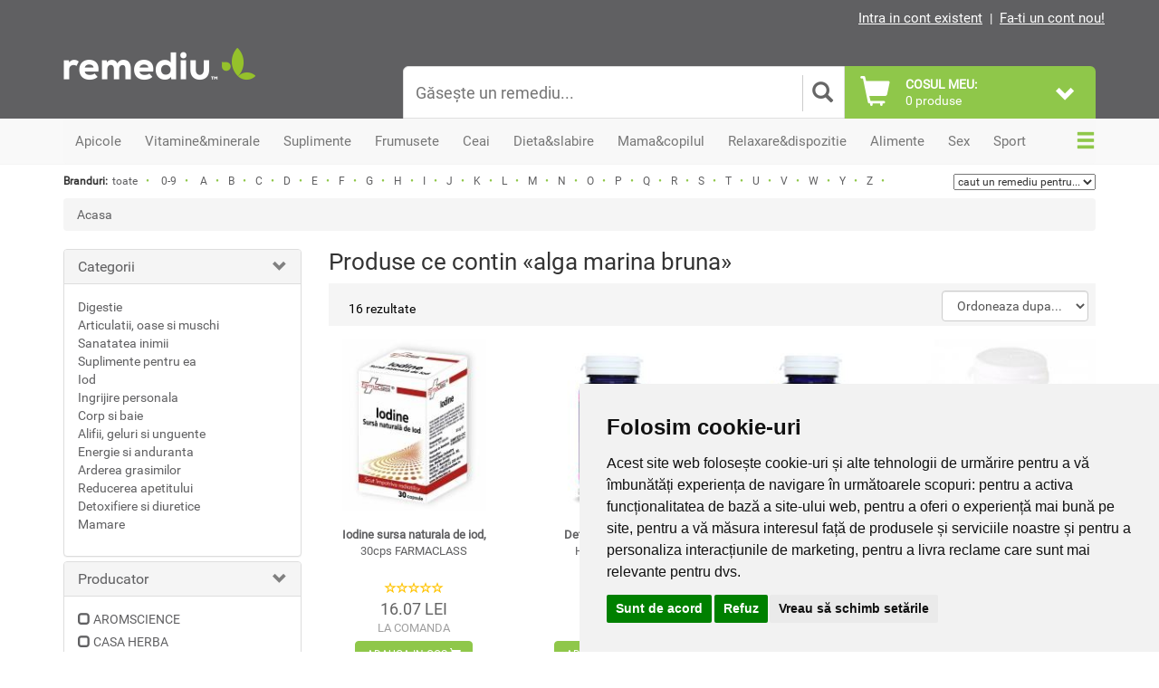

--- FILE ---
content_type: text/html; charset=utf-8
request_url: https://www.remediu.ro/produse/ingredient/alga-marina-bruna?ordoneaza=pret&cum=asc
body_size: 23586
content:

<!DOCTYPE html>
<html lang="ro">
<head>
<meta charset="UTF-8">
<meta http-equiv="X-UA-Compatible" content="IE=edge">
<meta name="viewport"
	content="width=device-width, initial-scale=1, maximum-scale=5, minimum-scale=1">

<title>Produse care contin Alga marina bruna - magazin Remediu</title>
<meta name="description" content="Cumpara produse ce contin Alga marina bruna. Livrare imediata, cele mai bune preturi, drept de retur 30 de zile. Nu rata ofertele zilei!" />
<meta name="keywords"
	content="magazin, remediu, supliment, vitamine, minerale, natural, naturist, frumusete, sanatate, slabit, potenta, apicole, sport, ceai, relaxare, sportivi" />
<meta name="google-site-verification"
	content="FBjoUnHDZ23kWIv31GR6kjtSOEAvWN1TxbDIWF3bpNE" />
<meta name="google-site-verification"
	content="vvwN_Z8QW-T6w-j3qlo1aN2jvIw0wYvaN6Zo3tTMsD0" />

<link rel="apple-touch-icon" sizes="57x57"
	href="https://www.remediu.ro/template/basic/favico/apple-icon-57x57.png">
<link rel="apple-touch-icon" sizes="60x60"
	href="https://www.remediu.ro/template/basic/favico/apple-icon-60x60.png">
<link rel="apple-touch-icon" sizes="72x72"
	href="https://www.remediu.ro/template/basic/favico/apple-icon-72x72.png">
<link rel="apple-touch-icon" sizes="76x76"
	href="https://www.remediu.ro/template/basic/favico/apple-icon-76x76.png">
<link rel="apple-touch-icon" sizes="114x114"
	href="https://www.remediu.ro/template/basic/favico/apple-icon-114x114.png">
<link rel="apple-touch-icon" sizes="120x120"
	href="https://www.remediu.ro/template/basic/favico/apple-icon-120x120.png">
<link rel="apple-touch-icon" sizes="144x144"
	href="https://www.remediu.ro/template/basic/favico/apple-icon-144x144.png">
<link rel="apple-touch-icon" sizes="152x152"
	href="https://www.remediu.ro/template/basic/favico/apple-icon-152x152.png">
<link rel="apple-touch-icon" sizes="180x180"
	href="https://www.remediu.ro/template/basic/favico/apple-icon-180x180.png">
<link rel="icon" type="image/png" sizes="192x192"
	href="https://www.remediu.ro/template/basic/favico/android-icon-192x192.png">
<link rel="icon" type="image/png" sizes="32x32"
	href="https://www.remediu.ro/template/basic/favico/favicon-32x32.png">
<link rel="icon" type="image/png" sizes="96x96"
	href="https://www.remediu.ro/template/basic/favico/favicon-96x96.png">
<link rel="icon" type="image/png" sizes="16x16"
	href="https://www.remediu.ro/template/basic/favico/favicon-16x16.png">

	<link rel="canonical" href="https://www.remediu.ro/produse/ingredient/alga-marina-bruna">    
    <!-- Bootstrap -->
<link rel="stylesheet"
	href="https://www.remediu.ro/template/basic/css/bootstrap.min.css">


<!-- Slick slider -->
<link rel="stylesheet" type="text/css"
	href="https://www.remediu.ro/template/basic/components/slick/slick.min.css" />
<link rel="stylesheet" type="text/css"
	href="https://www.remediu.ro/template/basic/components/slick/slick-theme.min.css" />

<!-- Custom CSS -->
<link rel="stylesheet"
	href="https://www.remediu.ro/template/basic/css/style.css?ver=1.29">
	<link rel="stylesheet"
	href="https://www.remediu.ro/template/basic/css/responsive.css?ver=1.6">
<link rel="stylesheet"
	href="https://www.remediu.ro/template/basic/css/tabmobilestyle.css?ver=1.06">

<!-- Star rating CSS -->
<link rel="stylesheet"
	href="https://www.remediu.ro/template/basic/css/star-rating.min.css">
    
        
    
    <!-- HTML5 shim and Respond.js for IE8 support of HTML5 elements and media queries -->
<!-- WARNING: Respond.js doesn't work if you view the page via file:// -->
<!--[if lt IE 9]>
      <script src="https://oss.maxcdn.com/html5shiv/3.7.2/html5shiv.min.js"></script>
      <script src="https://oss.maxcdn.com/respond/1.4.2/respond.min.js"></script>
    <![endif]-->

<!-- Latest jQuery form server -->
<script src="https://www.remediu.ro/template/basic/js/jquery.min.js" type="2680560c180f9a558673e8aa-text/javascript"></script>

<!-- jQuery easing -->
<script src="https://www.remediu.ro/template/basic/js/jquery.easing.1.3.min.js" type="2680560c180f9a558673e8aa-text/javascript"></script>

<!-- Bootstrap JS form CDN -->
<script src="https://www.remediu.ro/template/basic/js/bootstrap.min.js" type="2680560c180f9a558673e8aa-text/javascript"></script>

<!-- Main Script -->
<script src="https://www.remediu.ro/template/basic/js/main.min.js" type="2680560c180f9a558673e8aa-text/javascript"></script>

<!-- Slick slider -->
<script type="2680560c180f9a558673e8aa-text/javascript" src="https://www.remediu.ro/template/basic/components/slick/slick.min.js"></script>

<!-- Modal dialogs easy -->
<script type="2680560c180f9a558673e8aa-text/javascript" src="https://www.remediu.ro/template/basic/js/eModal.min.js"></script>

<!-- Form validator -->
<script type="2680560c180f9a558673e8aa-text/javascript" src="https://www.remediu.ro/template/basic/js/validator.min.js"></script>

<!-- Star rating -->
<script type="2680560c180f9a558673e8aa-text/javascript" src="https://www.remediu.ro/template/basic/js/star-rating.min.js"></script>

<!-- TypeAhead -->
<script type="2680560c180f9a558673e8aa-text/javascript" src="https://www.remediu.ro/template/basic/js/typeahead.bundle.min.js"></script>

<!-- Profitshare -->
<script type="2680560c180f9a558673e8aa-text/javascript" src="//t.profitshare.ro/files_shared/tr/Eg3.js"></script>

<!--Main Menu File-->
<link id="effect" rel="stylesheet" type="text/css" media="all"
	href="https://www.remediu.ro/template/basic/components/webslidemenu/dropdown-effects/fade-down.css" />
<link rel="stylesheet" type="text/css" media="all"
	href="https://www.remediu.ro/template/basic/components/webslidemenu/webslidemenu.css?v=5" />

<link id="theme" rel="stylesheet" type="text/css" media="all"
	href="https://www.remediu.ro/template/basic/components/webslidemenu/color-skins/white-gry.css" />


<script type="2680560c180f9a558673e8aa-text/javascript" src="https://www.remediu.ro/template/basic/components/webslidemenu/webslidemenu.js?ver=1768615205"></script>
<!--Main Menu File-->
  
         

<!-- Global site tag (gtag.js) - Google Ads: 1047589597 -->
<script async src="https://www.googletagmanager.com/gtag/js?id=AW-1047589597" type="2680560c180f9a558673e8aa-text/javascript"></script>
<script type="2680560c180f9a558673e8aa-text/javascript">
  window.dataLayer = window.dataLayer || [];
  function gtag(){dataLayer.push(arguments);}
  gtag('js', new Date());

  gtag('config', 'AW-1047589597');
</script>


    <script type="2680560c180f9a558673e8aa-text/javascript">
    (function(i,s,o,g,r,a,m){i['GoogleAnalyticsObject']=r;i[r]=i[r]||function(){
    (i[r].q=i[r].q||[]).push(arguments)},i[r].l=1*new Date();a=s.createElement(o),
    m=s.getElementsByTagName(o)[0];a.async=1;a.src=g;m.parentNode.insertBefore(a,m)
    })(window,document,'script','https://www.google-analytics.com/analytics.js','ga');

    ga('create', 'UA-6337812-1', 'auto');
    ga('require', 'ecommerce');

    
    ga('send', 'pageview');

	</script>


<!-- 
<script type="text/javascript">
(function() {
    window.sib = {
        equeue: [],
        client_key: "dwhzizidzxmjkedya1kft"
    };
    /* OPTIONAL: email for identify request*/
    // window.sib.email_id = 'example@domain.com';
    
        
    window.sendinblue = {};
    for (var j = ['track', 'identify', 'trackLink', 'page'], i = 0; i < j.length; i++) {
    (function(k) {
        window.sendinblue[k] = function() {
            var arg = Array.prototype.slice.call(arguments);
            (window.sib[k] || function() {
                    var t = {};
                    t[k] = arg;
                    window.sib.equeue.push(t);
                })(arg[0], arg[1], arg[2]);
            };
        })(j[i]);
    }
    var n = document.createElement("script"),
        i = document.getElementsByTagName("script")[0];
    n.type = "text/javascript", n.id = "sendinblue-js", n.async = !0, n.src = "https://sibautomation.com/sa.js?key=" + window.sib.client_key, i.parentNode.insertBefore(n, i), window.sendinblue.page();
})();

</script>
 -->

<!-- Google Tag Manager -->
<script type="2680560c180f9a558673e8aa-text/javascript">(function(w,d,s,l,i){w[l]=w[l]||[];w[l].push({'gtm.start':
new Date().getTime(),event:'gtm.js'});var f=d.getElementsByTagName(s)[0],
j=d.createElement(s),dl=l!='dataLayer'?'&l='+l:'';j.async=true;j.src=
'https://www.googletagmanager.com/gtm.js?id='+i+dl;f.parentNode.insertBefore(j,f);
})(window,document,'script','dataLayer','GTM-PBB65RG4');</script>
<!-- End Google Tag Manager -->

</head>

<body>


<!-- Cookie Consent by TermsFeed https://www.TermsFeed.com -->
<script type="2680560c180f9a558673e8aa-text/javascript" src="//www.termsfeed.com/public/cookie-consent/4.2.0/cookie-consent.js" charset="UTF-8"></script>
<script type="2680560c180f9a558673e8aa-text/javascript" charset="UTF-8">
document.addEventListener('DOMContentLoaded', function () {
cookieconsent.run({"notice_banner_type":"simple","consent_type":"express","palette":"light","language":"ro","page_load_consent_levels":["strictly-necessary"],"notice_banner_reject_button_hide":false,"preferences_center_close_button_hide":false,"page_refresh_confirmation_buttons":false,"website_name":"Remediu"});
});
</script>

<noscript>Free cookie consent management tool by <a href="https://www.termsfeed.com/">TermsFeed Generator</a></noscript>
<!-- End Cookie Consent by TermsFeed https://www.TermsFeed.com -->


<!-- Google Tag Manager (noscript) -->
<noscript><iframe src="https://www.googletagmanager.com/ns.html?id=GTM-PBB65RG4"
height="0" width="0" style="display:none;visibility:hidden"></iframe></noscript>
<!-- End Google Tag Manager (noscript) -->
	<div id="main">

		<div class="header-area hidden-sm hidden-xs">
			<div class="container">
				<div class="row">
					<div class="col-md-6">
                                  </div>
					<div class="col-md-6 text-right no-padding-right">
 					                   <a href='https://www.remediu.ro/utilizator/login'
							class="toplnk" title="Intra in cont">Intra in cont existent</a> |
						<a href='https://www.remediu.ro/utilizator/inregistrare' class="toplnk"
							title="Fa-ti un cont nou!">Fa-ti un cont nou!</a>
                   
			        
                </div>
				</div>
			</div>
		</div>
		<!-- End header area -->

		<nav class="wsmenu clearfix hidden-md hidden-lg">
			<ul class="wsmenu-list">

				<li aria-haspopup="true" onclick="if (!window.__cfRLUnblockHandlers) return false; $( '.mclick1' ).click();" data-cf-modified-2680560c180f9a558673e8aa-=""><span
					class="wsmenu-click mclick1"><i class="wsmenu-arrow"></i></span> <a
					href="#" class="navtext"><span>Vezi</span> <span>Produse</span></a>
					<div class="wsshoptabing wtsdepartmentmenu clearfix ws-activearrow">
						<div class="wsshopwp clearfix">
							<ul class="wstabitem clearfix">
                
                 <li><a href="https://www.remediu.ro/produse-apicole.html" title="Apicole">Apicole</a>
  <div class="wstitemright clearfix">
                        <div class="container-fluid">
                        <div class="row">
                        <div class="col-lg-8 col-md-12 clearfix">
<ul class="wstliststy01 clearfix"><li><a href='https://www.remediu.ro/laptisor-de-matca.html' title='Laptisor de matca'>Laptisor de matca</a></li><li><a href='https://www.remediu.ro/polen-proaspat-congelat.html' title='Polen proaspat'>Polen proaspat</a></li><li><a href='https://www.remediu.ro/pastura.html' title='Pastura'>Pastura</a></li><li><a href='https://www.remediu.ro/polen-uscat.html' title='Polen uscat'>Polen uscat</a></li><li><a href='https://www.remediu.ro/propolis.html' title='Propolis'>Propolis</a></li><li><a href='https://www.remediu.ro/miere.html' title='Miere'>Miere</a></li><li><a href='https://www.remediu.ro/cosmetice-apicole.html' title='Cosmetice'>Cosmetice</a></li><li><a href='https://www.remediu.ro/siropuri-apicole.html' title='Siropuri'>Siropuri</a></li><li><a href='https://www.remediu.ro/propolizatoare-vaporizatoare-propolis.html' title='Propolizatoare'>Propolizatoare</a></li><li><a href='https://www.remediu.ro/apilarnil.html' title='Apilarnil'>Apilarnil</a></li></ul></div></div></div><li><a href="https://www.remediu.ro/vitamine-si-minerale.html" title="Vitamine&minerale">Vitamine&minerale</a>
  <div class="wstitemright clearfix">
                        <div class="container-fluid">
                        <div class="row">
                        <div class="col-lg-8 col-md-12 clearfix">
<ul class="wstliststy01 clearfix"><li><a href='https://www.remediu.ro/vitamina-a.html' title='Vitamina A'>Vitamina A</a></li><li><a href='https://www.remediu.ro/calciu.html' title='Calciu'>Calciu</a></li><li><a href='https://www.remediu.ro/vitamina-b.html' title='Vitamina B'>Vitamina B</a></li><li><a href='https://www.remediu.ro/magneziu.html' title='Magneziu'>Magneziu</a></li><li><a href='https://www.remediu.ro/vitamina-c.html' title='Vitamina C'>Vitamina C</a></li><li><a href='https://www.remediu.ro/crom.html' title='Crom'>Crom</a></li><li><a href='https://www.remediu.ro/vitamina-d.html' title='Vitamina D'>Vitamina D</a></li><li><a href='https://www.remediu.ro/iod.html' title='Iod'>Iod</a></li><li><a href='https://www.remediu.ro/vitamina-e.html' title='Vitamina E'>Vitamina E</a></li><li><a href='https://www.remediu.ro/fier.html' title='Fier'>Fier</a></li><li><a href='https://www.remediu.ro/vitamina-k.html' title='Vitamina K'>Vitamina K</a></li><li><a href='https://www.remediu.ro/seleniu.html' title='Seleniu'>Seleniu</a></li><li><a href='https://www.remediu.ro/probiotice-si-prebiotice.html' title='Probiotice si prebiotice'>Probiotice si prebiotice</a></li><li><a href='https://www.remediu.ro/zinc.html' title='Zinc'>Zinc</a></li><li><a href='https://www.remediu.ro/multivitamine-si-multiminerale.html' title='Multivitamine si multiminerale'>Multivitamine si multiminerale</a></li></ul></div></div></div><li><a href="https://www.remediu.ro/suplimente.html" title="Suplimente">Suplimente</a>
  <div class="wstitemright clearfix">
                        <div class="container-fluid">
                        <div class="row">
                        <div class="col-lg-8 col-md-12 clearfix">
<ul class="wstliststy01 clearfix"><li><a href='https://www.remediu.ro/gemoderivate.html' title='Gemoderivate'>Gemoderivate</a></li><li><a href='https://www.remediu.ro/tincturi.html' title='Tincturi'>Tincturi</a></li><li><a href='https://www.remediu.ro/suplimente-stress-somn.html' title='Stress si somn'>Stress si somn</a></li><li><a href='https://www.remediu.ro/memorie-si-concentrare.html' title='Memorie si concentrare'>Memorie si concentrare</a></li><li><a href='https://www.remediu.ro/suplimente-imunitate.html' title='Imunitate'>Imunitate</a></li><li><a href='https://www.remediu.ro/suplimente-pentru-energie.html' title='Energie'>Energie</a></li><li><a href='https://www.remediu.ro/suplimente-pentru-digestie.html' title='Digestie'>Digestie</a></li><li><a href='https://www.remediu.ro/suplimente-antifumat-antialcool.html' title='Antifumat si antialcool'>Antifumat si antialcool</a></li><li><a href='https://www.remediu.ro/suplimente-articulatii-oase-muschi.html' title='Articulatii, oase si muschi'>Articulatii, oase si muschi</a></li><li><a href='https://www.remediu.ro/siropuri.html' title='Siropuri'>Siropuri</a></li><li><a href='https://www.remediu.ro/antioxidanti.html' title='Antioxidanti'>Antioxidanti</a></li><li><a href='https://www.remediu.ro/suplimente-ficat-rinichi.html' title='Ficat si rinichi'>Ficat si rinichi</a></li><li><a href='https://www.remediu.ro/suplimente-sanatatea-ochilor.html' title='Sanatatea ochilor'>Sanatatea ochilor</a></li><li><a href='https://www.remediu.ro/suplimente-sanatatea-inimii.html' title='Sanatatea inimii'>Sanatatea inimii</a></li><li><a href='https://www.remediu.ro/suplimente-ciuperci.html' title='Ciuperci'>Ciuperci</a></li><li><a href='https://www.remediu.ro/suplimente-uleiuri.html' title='Uleiuri'>Uleiuri</a></li><li><a href='https://www.remediu.ro/suplimente-coenzima-q10.html' title='Coenzima Q10'>Coenzima Q10</a></li><li><a href='https://www.remediu.ro/bitter.html' title='Bitter'>Bitter</a></li><li><a href='https://www.remediu.ro/enzime.html' title='Enzime'>Enzime</a></li><li><a href='https://www.remediu.ro/suplimente-diabet.html' title='Diabet'>Diabet</a></li></ul></div></div></div><li><a href="https://www.remediu.ro/produse-pentru-frumusete.html" title="Frumusete">Frumusete</a>
  <div class="wstitemright clearfix">
                        <div class="container-fluid">
                        <div class="row">
                        <div class="col-lg-8 col-md-12 clearfix">
<ul class="wstliststy01 clearfix"><li><a href='https://www.remediu.ro/produse-cosmetice.html' title='Cosmetice'>Cosmetice</a></li><li><a href='https://www.remediu.ro/produse-ingrijire-par.html' title='Ingrijirea parului'>Ingrijirea parului</a></li><li><a href='https://www.remediu.ro/produse-ingrijire-ten.html' title='Ingrijirea tenului'>Ingrijirea tenului</a></li><li><a href='https://www.remediu.ro/produse-ingrijire-personala.html' title='Ingrijire personala'>Ingrijire personala</a></li><li><a href='https://www.remediu.ro/produse-ingrijirea-picioarelor.html' title='Ingrijirea picioarelor'>Ingrijirea picioarelor</a></li><li><a href='https://www.remediu.ro/produse-ingrijirea-corpului.html' title='Ingrijirea corpului'>Ingrijirea corpului</a></li></ul></div></div></div><li><a href="https://www.remediu.ro/ceaiuri.html" title="Ceai">Ceai</a>
  <div class="wstitemright clearfix">
                        <div class="container-fluid">
                        <div class="row">
                        <div class="col-lg-8 col-md-12 clearfix">
<ul class="wstliststy01 clearfix"><li><a href='https://www.remediu.ro/ceai-plante-a-f.html' title='Ceai plante A-F'>Ceai plante A-F</a></li><li><a href='https://www.remediu.ro/ceaiuri-din-fructe.html' title='Ceaiuri din fructe'>Ceaiuri din fructe</a></li><li><a href='https://www.remediu.ro/ceai-plante-g-l.html' title='Ceai plante G-L'>Ceai plante G-L</a></li><li><a href='https://www.remediu.ro/ceai-verde.html' title='Ceai verde'>Ceai verde</a></li><li><a href='https://www.remediu.ro/ceai-plante-m-t.html' title='Ceai plante M-T'>Ceai plante M-T</a></li><li><a href='https://www.remediu.ro/ceai-negru.html' title='Ceai negru'>Ceai negru</a></li><li><a href='https://www.remediu.ro/ceai-plante-u-z.html' title='Ceai plante U-Z'>Ceai plante U-Z</a></li><li><a href='https://www.remediu.ro/ceai-alb.html' title='Ceai alb'>Ceai alb</a></li><li><a href='https://www.remediu.ro/ceaiuri-functionale.html' title='Ceaiuri functionale'>Ceaiuri functionale</a></li><li><a href='https://www.remediu.ro/ceaiuri-pentru-slabit.html' title='Ceaiuri pentru slabit'>Ceaiuri pentru slabit</a></li><li><a href='https://www.remediu.ro/ceaiuri-plante-combinate.html' title='Ceai plante combinate'>Ceai plante combinate</a></li></ul></div></div></div><li><a href="https://www.remediu.ro/produse-dieta-slabire.html" title="Dieta&slabire">Dieta&slabire</a>
  <div class="wstitemright clearfix">
                        <div class="container-fluid">
                        <div class="row">
                        <div class="col-lg-8 col-md-12 clearfix">
<ul class="wstliststy01 clearfix"><li><a href='https://www.remediu.ro/produse-reducerea-apetitului.html' title='Reducerea apetitului'>Reducerea apetitului</a></li><li><a href='https://www.remediu.ro/batoane-proteice.html' title='Batoane proteice'>Batoane proteice</a></li><li><a href='https://www.remediu.ro/produse-detoxifiere-diuretice.html' title='Detoxifiere si diuretice'>Detoxifiere si diuretice</a></li><li><a href='https://www.remediu.ro/produse-sportivi-energie-anduranta.html' title='Energie si anduranta'>Energie si anduranta</a></li><li><a href='https://www.remediu.ro/produse-arderea-grasimilor.html' title='Arderea grasimilor'>Arderea grasimilor</a></li><li><a href='https://www.remediu.ro/concentrate-proteice-sportivi.html' title='Concentrate proteice'>Concentrate proteice</a></li><li><a href='https://www.remediu.ro/shake-uri.html' title='Shake-uri'>Shake-uri</a></li><li><a href='https://www.remediu.ro/ceaiuri-pentru-slabit.html' title='Ceaiuri pentru slabit'>Ceaiuri pentru slabit</a></li></ul></div></div></div><li><a href="https://www.remediu.ro/produse-mama-copil.html" title="Mama&copilul">Mama&copilul</a>
  <div class="wstitemright clearfix">
                        <div class="container-fluid">
                        <div class="row">
                        <div class="col-lg-8 col-md-12 clearfix">
<ul class="wstliststy01 clearfix"><li><a href='https://www.remediu.ro/vitamine-suplimente-copii.html' title='Suplimente copii'>Suplimente copii</a></li><li><a href='https://www.remediu.ro/produse-igiena-bebelusi.html' title='Igiena bebelusi'>Igiena bebelusi</a></li><li><a href='https://www.remediu.ro/vitamine-suplimente-bebe.html' title='Suplimente bebe'>Suplimente bebe</a></li><li><a href='https://www.remediu.ro/hrana-bebe.html' title='Hrana bebe'>Hrana bebe</a></li><li><a href='https://www.remediu.ro/produse-ingrijire-copii.html' title='Ingrijire copii'>Ingrijire copii</a></li></ul></div></div></div><li><a href="https://www.remediu.ro/relaxare-buna-dispozitie.html" title="Relaxare&dispozitie">Relaxare&dispozitie</a>
  <div class="wstitemright clearfix">
                        <div class="container-fluid">
                        <div class="row">
                        <div class="col-lg-8 col-md-12 clearfix">
<ul class="wstliststy01 clearfix"><li><a href='https://www.remediu.ro/suplimente-stress-somn.html' title='Stress si somn'>Stress si somn</a></li><li><a href='https://www.remediu.ro/uleiuri-aromoterapie.html' title='Uleiuri aromoterapie'>Uleiuri aromoterapie</a></li><li><a href='https://www.remediu.ro/carti-si-cadouri.html' title='Carti si cadouri'>Carti si cadouri</a></li><li><a href='https://www.remediu.ro/lumanari-betisoare.html' title='Lumanari si betisoare'>Lumanari si betisoare</a></li></ul></div></div></div><li><a href="https://www.remediu.ro/produse-alimentare.html" title="Alimente">Alimente</a>
  <div class="wstitemright clearfix">
                        <div class="container-fluid">
                        <div class="row">
                        <div class="col-lg-8 col-md-12 clearfix">
<ul class="wstliststy01 clearfix"><li><a href='https://www.remediu.ro/biscuiti-si-covrigei.html' title='Biscuiti si covrigei'>Biscuiti si covrigei</a></li><li><a href='https://www.remediu.ro/alimente-pentru-mic-dejun.html' title='Mic dejun'>Mic dejun</a></li><li><a href='https://www.remediu.ro/ciocolata-si-bomboane.html' title='Ciocolata si bomboane'>Ciocolata si bomboane</a></li><li><a href='https://www.remediu.ro/cicoare-si-cafea.html' title='Cicoare si cafea'>Cicoare si cafea</a></li><li><a href='https://www.remediu.ro/condimente-si-mirodenii.html' title='Condimente si mirodenii'>Condimente si mirodenii</a></li><li><a href='https://www.remediu.ro/fructe-uscate.html' title='Fructe uscate'>Fructe uscate</a></li><li><a href='https://www.remediu.ro/uleiuri-si-oteturi.html' title='Uleiuri si oteturi'>Uleiuri si oteturi</a></li><li><a href='https://www.remediu.ro/paste-si-sosuri.html' title='Paste si sosuri'>Paste si sosuri</a></li><li><a href='https://www.remediu.ro/sare-zahar-indulcitori.html' title='Sare, zahar si indulcitori'>Sare, zahar si indulcitori</a></li><li><a href='https://www.remediu.ro/faina-si-seminte.html' title='Faina si seminte'>Faina si seminte</a></li><li><a href='https://www.remediu.ro/cereale-si-leguminoase.html' title='Cereale si leguminoase'>Cereale si leguminoase</a></li><li><a href='https://www.remediu.ro/fulgi-si-musli.html' title='Fulgi si musli'>Fulgi si musli</a></li><li><a href='https://www.remediu.ro/apa-si-sucuri-naturale.html' title='Apa si sucuri'>Apa si sucuri</a></li><li><a href='https://www.remediu.ro/dulciuri-si-dulceturi.html' title='Dulciuri si dulceturi'>Dulciuri si dulceturi</a></li><li><a href='https://www.remediu.ro/nuci-si-seminte.html' title='Nuci si seminte'>Nuci si seminte</a></li><li><a href='https://www.remediu.ro/alge.html' title='Alge'>Alge</a></li><li><a href='https://www.remediu.ro/uscatoare-fructe-legume.html' title='Uscatoare'>Uscatoare</a></li></ul></div></div></div><li><a href="https://www.remediu.ro/produse-pentru-sanatate-sexuala.html" title="Sex">Sex</a>
  <div class="wstitemright clearfix">
                        <div class="container-fluid">
                        <div class="row">
                        <div class="col-lg-8 col-md-12 clearfix">
<ul class="wstliststy01 clearfix"><li><a href='https://www.remediu.ro/produse-sanatate-sexuala-pentru-cuplu.html' title='Pentru cuplu'>Pentru cuplu</a></li><li><a href='https://www.remediu.ro/suplimente-pentru-el.html' title='Suplimente pentru el'>Suplimente pentru el</a></li><li><a href='https://www.remediu.ro/suplimente-pentru-ea.html' title='Suplimente pentru ea'>Suplimente pentru ea</a></li><li><a href='https://www.remediu.ro/lubrifianti-sanatate-sexuala.html' title='Lubrifianti'>Lubrifianti</a></li><li><a href='https://www.remediu.ro/jucarii-sexuale-accesorii.html' title='Jucarii si accesorii'>Jucarii si accesorii</a></li></ul></div></div></div><li><a href="https://www.remediu.ro/suplimente-sport-fitness.html" title="Sport">Sport</a>
  <div class="wstitemright clearfix">
                        <div class="container-fluid">
                        <div class="row">
                        <div class="col-lg-8 col-md-12 clearfix">
<ul class="wstliststy01 clearfix"><li><a href='https://www.remediu.ro/aminoacizi.html' title='Aminoacizi'>Aminoacizi</a></li><li><a href='https://www.remediu.ro/creatina-pentru-sportivi.html' title='Creatina'>Creatina</a></li><li><a href='https://www.remediu.ro/electroliti-sportivi.html' title='Electroliti'>Electroliti</a></li><li><a href='https://www.remediu.ro/produse-recuperare-sportiva.html' title='Recuperare'>Recuperare</a></li><li><a href='https://www.remediu.ro/produse-pentru-articulatii.html' title='Articulatii'>Articulatii</a></li><li><a href='https://www.remediu.ro/batoane-proteice.html' title='Batoane proteice'>Batoane proteice</a></li><li><a href='https://www.remediu.ro/produse-sportivi-energie-anduranta.html' title='Energie si anduranta'>Energie si anduranta</a></li><li><a href='https://www.remediu.ro/produse-arderea-grasimilor.html' title='Arderea grasimilor'>Arderea grasimilor</a></li><li><a href='https://www.remediu.ro/concentrate-proteice-sportivi.html' title='Concentrate proteice'>Concentrate proteice</a></li></ul></div></div></div>

                </ul>
						</div>
					</div></li>

				<li aria-haspopup="true" class="wsshopmyaccount" onclick="if (!window.__cfRLUnblockHandlers) return false; $( '.mclick3' ).click();" data-cf-modified-2680560c180f9a558673e8aa-=""><span
					class="wsmenu-click mclick3"><i class="wsmenu-arrow"></i></span> <a
					href="#">Info utile</a>
					<ul class="sub-menu">
						<li><a href="https://www.remediu.ro/despre-remediu-ro-pag4.html"
							title="Despre Remediu">Despre Remediu</a></li>
						<li><a href="https://www.remediu.ro/livrarea-comenzilor-pag6.html"
							title="Livrarea comenzilor">Livrarea comenzilor</a></li>
						<li><a href="https://www.remediu.ro/livrare-in-afara-tarii-pag7.html"
							title="Livrare in strainatate">Livrare in strainatate</a></li>
						<li><a href="https://www.remediu.ro/info/ajutor" title="Ajutor">Ajutor</a></li>
						<li><a href="https://www.remediu.ro/termeni-si-conditii-pag5.html"
							title="Termeni si conditii">Termeni si conditii</a></li>
						<li><a
							href="https://www.remediu.ro/politica-de-confidentialitate-pag17.html"
							title="Politica de confidentialitate">Politica de
								confidentialitate</a></li>
						<li><a
							href="https://www.remediu.ro/politica-de-utilizare-cookie-pag10.html"
							title="Politica Cookie">Politica cookie</a></li>
					</ul></li>


				<li aria-haspopup="true" class="wscarticon clearfix" onclick="if (!window.__cfRLUnblockHandlers) return false; $( '.mclick4' ).click();" data-cf-modified-2680560c180f9a558673e8aa-=""><span
					class="wsmenu-click mclick4"><i class="wsmenu-arrow"></i></span> <a
					href="#" title="Magazinele Remediu"><span class="hidetxt">Magazinele
							Remediu</span></a>

					<div class="wsmegamenu clearfix ">
						<div class="container">
							<div class="row">


								<div class="col-lg-4 col-md-12 col-xs-12">


									<ul class='list-unstyled magcontact'>
										<li class="wstheading clearfix"><strong>Bucuresti</strong></li>

										<li class='store-list-item'>
											<div>
												<img
													src="https://www.remediu.ro/imagini/magazine/resized/vitan.webp"
													alt="Remediu Auchan Vitan" class="responsive"
													style="width: 70px; float: left; display: inline; margin-right: 10px;" loading="lazy">
											</div>
											<div>
												<strong>Auchan Vitan</strong>
											</div>
											<div>Calea Vitan nr. 236, sector 3</div>
											<div>
												Program: Luni - Duminica : 9<sup>00</sup> - 21<sup>00</sup>
											</div>
											<div>Telefon: 0728.097.608</div>
											<div>Email: <a href="/cdn-cgi/l/email-protection" class="__cf_email__" data-cfemail="e19384808d978895808fa193848c84858894cf938e">[email&#160;protected]</a></div>
										</li>

										<li>
											<div>
												<img
													src="https://www.remediu.ro/imagini/magazine/resized/pantelimon.webp"
													alt="Remediu Kaufland Pantelimon" class="responsive"
													style="width: 70px; float: left; display: inline; margin-right: 10px;" loading="lazy">
											</div>
											<div>
												<strong>Kaufland Pantelimon</strong>
											</div>
											<div>Sos. Pantelimon nr. 244 - 246, sector 2</div>
											<div>
												Program: Luni - Duminica : 8<sup>30</sup> - 21<sup>30</sup>
											</div>
											<div>Telefon: 0723.339.302</div>
											<div>Email: <a href="/cdn-cgi/l/email-protection" class="__cf_email__" data-cfemail="bfd4cfded1cbdad3d6d2d0d1ffcddad2dadbd6ca91cdd0">[email&#160;protected]</a></div>
										</li>


										<li>
											<div>
												<img
													src="https://www.remediu.ro/imagini/magazine/resized/sebastian.webp"
													alt="Remediu Kaufland Vulcan" class="responsive"
													style="width: 70px; float: left; display: inline; margin-right: 10px;" loading="lazy">
											</div>
											<div>
												<strong>Kaufland Vulcan</strong>
											</div>
											<div>Strada Mihail Sebastian nr. 88C</div>
											<div>
												Program: Luni - Duminica : 9<sup>00</sup> - 22<sup>00</sup>
											</div>
											<div>Telefon: 0725.594.598</div>
											<div>Email: <a href="/cdn-cgi/l/email-protection" class="__cf_email__" data-cfemail="057660676476716c646b4577606860616c702b776a">[email&#160;protected]</a></div>
										</li>

										<li>
											<div>
												<img
													src="https://www.remediu.ro/imagini/magazine/resized/dr_taberei.webp"
													alt="Remediu Auchan Dr taberei" class="responsive"
													style="width: 70px; float: left; display: inline; margin-right: 10px;" loading="lazy">
											</div>
											<div>
												<strong>Auchan Dr. Taberei</strong>
											</div>
											<div>Strada Brasov nr. 25, sector 6</div>
											<div>
												Program: Luni - Duminica : 9<sup>00</sup> - 21<sup>00</sup>
											</div>
											<div>Telefon: 0724.252.462</div>
											<div>Email: <a href="/cdn-cgi/l/email-protection" class="__cf_email__" data-cfemail="86e2f4f3ebf3eaf2e7e4e3f4e3efc6f4e3ebe3e2eff3a8f4e9">[email&#160;protected]</a></div>
										</li>


										<li class="wstheading clearfix"><strong>Ploiesti</strong></li>

										<li>
											<div>
												<img
													src="https://www.remediu.ro/imagini/magazine/resized/ploiesti_sud.webp"
													alt="Remediu Kaufland Ploiesti Sud" class="responsive"
													style="width: 70px; float: left; display: inline; margin-right: 10px;" loading="lazy">
											</div>
											<div>
												<strong>Kaufland Sud</strong>
											</div>
											<div>P-ta 1 Decembrie 1918 nr. 1 A</div>
											<div>
												Program: Luni - Duminica : 8<sup>30</sup> - 21<sup>30</sup>
											</div>
											<div>Telefon: 0725.252.462</div>
											<div>Email: <a href="/cdn-cgi/l/email-protection" class="__cf_email__" data-cfemail="4e3e2221272b3d3a273d3b2a0e3c2b232b2a273b603c3e21">[email&#160;protected]</a></div>
										</li>
										<li>
											<div>
												<img
													src="https://www.remediu.ro/imagini/magazine/resized/ploiesti_vest.webp"
													alt="Remediu Kaufland Ploiesti Vest" class="responsive"
													style="width: 70px; float: left; display: inline; margin-right: 10px;" loading="lazy">
											</div>
											<div>
												<strong>Kaufland Vest</strong>
											</div>
											<div>Soseaua Vestului nr. 9</div>
											<div>
												Program: Luni - Duminica : 8<sup>30</sup> - 21<sup>30</sup>
											</div>
											<div>Telefon: 0783.028.180</div>
											<div>Email: <a href="/cdn-cgi/l/email-protection" class="__cf_email__" data-cfemail="e3938f8c8a8690978a95869097a391868e86878a96cd918c">[email&#160;protected]</a></div>
										</li>

										<li class="wstheading clearfix"><strong>Ramnicu Valcea</strong></li>

										<li>
											<div>
												<img
													src="https://www.remediu.ro/imagini/magazine/resized/valcea.webp"
													alt="Remediu Kaufland Valcea" class="responsive"
													style="width: 70px; float: left; display: inline; margin-right: 10px;" loading="lazy">
											</div>
											<div>
												<strong>Kaufland Valcea</strong>
											</div>
											<div>Str. Gib Mihaescu nr. 30</div>
											<div>
												Program: Luni - Duminica : 8<sup>30</sup> - 21<sup>30</sup>
											</div>
											<div>Telefon: 0786.883.841</div>
											<div>Email: <a href="/cdn-cgi/l/email-protection" class="__cf_email__" data-cfemail="4f392e232c2a2e0f3d2a222a2b263a613d20">[email&#160;protected]</a></div>
										</li>


										<li class="wstheading clearfix"><strong>Craiova</strong></li>
										<li>
											<div>
												<img
													src="https://www.remediu.ro/imagini/magazine/resized/craiova.webp"
													alt="Remediu Kaufland Craiovita" class="responsive"
													style="width: 70px; float: left; display: inline; margin-right: 10px;" loading="lazy">
											</div>
											<div>
												<strong>Kaufland Craiovita</strong>
											</div>
											<div>Bulevardul Tineretului 18C</div>
											<div>
												Program: Luni - Duminica : 8<sup>30</sup> - 21<sup>30</sup>
											</div>
											<div>Telefon: 0785.057.358</div>
											<div>Email: <a href="/cdn-cgi/l/email-protection" class="__cf_email__" data-cfemail="21425340484e574855406153444c444548540f534e">[email&#160;protected]</a></div>
										</li>
									</ul>
								</div>

							</div>
						</div>
					</div></li>

				<li class="wscarticon clearfix"><a
					href="https://www.remediu.ro/utilizator/cont" title="Contul meu"><span
						class="hidetxt">Contul meu</span></a></li>

				<li class="wscarticon clearfix"><a href="https://www.remediu.ro/revista"
					title="Revista Remediu"><span class="hidetxt">Revista</span></a></li>

				<li class="wscarticon clearfix"><a
					href="https://www.remediu.ro/info/contact" title="Contact"><span
						class="hidetxt">Contact</span></a></li>

			</ul>
		</nav>


		<div class="site-branding-area">
			<div class="container">
				<div class="row">
					<div class="col-xs-8 col-sm-10 col-md-4 topband">
						<a id="wsnavtoggle" class="wsanimated-arrow"><span></span></a>



						<div class="logo">
							<a href="https://www.remediu.ro/"><img
								src="https://www.remediu.ro/template/basic/img/logo_white_mobile.png"
								alt="remediu" title="Magazin Remediu" /></a>
						</div>
	                    
	                    	                </div>
					<div class="col-xs-4 col-sm-2 hidden-lg hidden-md pull-right">
						<a href="https://www.remediu.ro/cumparaturi/cos" class="scartmobil"
							id="mscart" title="Cosul de cumparaturi"><span
							class="glyphicon glyphicon-shopping-cart"></span>
							<div class="badge mobcositems" id="cpcosmobil">0</div></a>
						<a href="https://www.remediu.ro/utilizator/cont" class="scartmobil"
							id="musermenu" title="Contul meu"><span
							class="glyphicon glyphicon-user"></span></a>

					</div>


					<div
						class="col-xs-12 col-sm-12 col-md-5 no-padding-right no-padding-left">
						<form method="GET" action="https://www.remediu.ro/cauta" id="topfrmcauta">
							<div id="src-form-top">
								<div class="input-group">

									<input type="text" name="srcstring" id="srcstring"
										class="typeahead" placeholder="Găsește un remediu..." /> <span
										class="input-group-btn">
										<button name="cauta" class="btn btn-info btn-lg btn-src-form-top"
											type="submit">
											<i class="glyphicon glyphicon-search"></i>
										</button>
									</span>

								</div>
							</div>
						</form>
					</div>

					<script data-cfasync="false" src="/cdn-cgi/scripts/5c5dd728/cloudflare-static/email-decode.min.js"></script><script type="2680560c180f9a558673e8aa-text/javascript">
					var engine = new Bloodhound({
						remote: {
							url: 'https://www.remediu.ro/ajax/getsearchsuggest?q=%QUERY%',
							wildcard: '%QUERY%'
						},
						datumTokenizer: Bloodhound.tokenizers.whitespace('q'),
						queryTokenizer: Bloodhound.tokenizers.whitespace
					});


					$('.typeahead').typeahead({
						hint: true,
						highlight: true,
						minLength: 1
					}, {
						source: engine.ttAdapter(),
						limit: 6,
						displayKey: 'numeprodus',

						// This will be appended to "tt-dataset-" to form the class name of the suggestion menu.
						name: 'produseSrcList',

						// the key from the array we want to display (name,id,email,etc...)
						templates: {
							empty: [ ],
							header: [
							'<div class="search-results-dropdown"><div class="row"><div class="col-md-12"><h5>Sugestii de produse</h5></div>'
							],
							footer: [
							'</div><div class="col-md-12"><a href="#" onclick="$(\'#topfrmcauta\').submit();">&raquo; Click aici pentru cautare detaliata</a></div></div>'
							],
							suggestion: function (data) {
								return '<div class="col-md-4 productboxtopsrc"><a href="'+data.urllink+'"> <img src="https://www.remediu.ro/imagini/produse/'+data.thumb+'" style="height:75px; float:left; display:inline; margin-right:10px;">' + data.numeprodus + ' ' + data.gramaj + ' ' + data.cecantitate + ' ' + data.numebrand +'<div style="clear:both;"></div></a></div>'
							}
						}
					});

					</script>

					<div
						class="col-md-3 no-padding-left hidden-xs hidden-sm pull-right">
						<div class="pull-right" style="width: 100%;">
							<div class="header-minicart dropdown-toggle" data-toggle="dropdown" data-hover="dropdown" onclick="if (!window.__cfRLUnblockHandlers) return false; window.location='https://www.remediu.ro/cumparaturi/cos'" onmouseover="if (!window.__cfRLUnblockHandlers) return false; afiseaza_minicos();" data-cf-modified-2680560c180f9a558673e8aa-="">
								<div class="icon">
									<span class="glyphicon glyphicon-shopping-cart"></span>
								</div>

								<div class="label">Cosul meu:</div>
								<div class="count cpcos">
									<span id="cpcos">0</span>
									produse
								</div>
								<span class="glyphicon glyphicon-chevron-down sagjos"></span>
							</div>

							<ul class="dropdown-menu minicos-drop pull-right">
								<li>
									<div id="minicos">
										<div id="ajaxSpinner">
											<img src="https://www.remediu.ro/template/basic/img/ajax-loader.gif"
												alt="">
										</div>
									</div>
								</li>
							</ul>
						</div>
						<!-- .btn-group -->
					</div>
				</div>
			</div>
		</div>
		<!-- End site branding area -->

		<div class="mainmenu-area hidden-sm hidden-xs">
			<div class="container">
				<div class="row">
					<div class="col-md-12 mmenucontainer">
						<!-- NAVBAR pentru desktop -->
						<nav class="navbar yamm navbar-default" role="navigation">
							<a href="https://www.remediu.ro/produse/listacategorii"
								title="Toate categoriile"><span
								class='glyphicon glyphicon-menu-hamburger mmenuextraicon'></span></a>

							<ul class="nav navbar-nav">
					    
					    		<li class="dropdown yamm-fullwidth">
					    		<a href="https://www.remediu.ro/produse-apicole.html" role="button" aria-haspopup="true" aria-expanded="false" class="yamm-link" title="Apicole">Apicole</a>
					    		<ul class="dropdown-menu">
					    		<li>
					    		<div class="yamm-content">
					    		<div class="row"> <div class="col-md-5"><h4>Apicole</h4><ul class='list-unstyled mmenu'><li class='col-md-6'><a href='https://www.remediu.ro/laptisor-de-matca.html' class='mmenulnk' title='Laptisor de matca'><span class='glyphicon glyphicon-unchecked mnitem'></span> Laptisor de matca</a></li><li class='col-md-6'><a href='https://www.remediu.ro/polen-proaspat-congelat.html' class='mmenulnk' title='Polen proaspat'><span class='glyphicon glyphicon-unchecked mnitem'></span> Polen proaspat</a></li><li class='col-md-6'><a href='https://www.remediu.ro/pastura.html' class='mmenulnk' title='Pastura'><span class='glyphicon glyphicon-unchecked mnitem'></span> Pastura</a></li><li class='col-md-6'><a href='https://www.remediu.ro/polen-uscat.html' class='mmenulnk' title='Polen uscat'><span class='glyphicon glyphicon-unchecked mnitem'></span> Polen uscat</a></li><li class='col-md-6'><a href='https://www.remediu.ro/propolis.html' class='mmenulnk' title='Propolis'><span class='glyphicon glyphicon-unchecked mnitem'></span> Propolis</a></li><li class='col-md-6'><a href='https://www.remediu.ro/miere.html' class='mmenulnk' title='Miere'><span class='glyphicon glyphicon-unchecked mnitem'></span> Miere</a></li><li class='col-md-6'><a href='https://www.remediu.ro/cosmetice-apicole.html' class='mmenulnk' title='Cosmetice'><span class='glyphicon glyphicon-unchecked mnitem'></span> Cosmetice</a></li><li class='col-md-6'><a href='https://www.remediu.ro/siropuri-apicole.html' class='mmenulnk' title='Siropuri'><span class='glyphicon glyphicon-unchecked mnitem'></span> Siropuri</a></li><li class='col-md-6'><a href='https://www.remediu.ro/propolizatoare-vaporizatoare-propolis.html' class='mmenulnk' title='Propolizatoare'><span class='glyphicon glyphicon-unchecked mnitem'></span> Propolizatoare</a></li><li class='col-md-6'><a href='https://www.remediu.ro/apilarnil.html' class='mmenulnk' title='Apilarnil'><span class='glyphicon glyphicon-unchecked mnitem'></span> Apilarnil</a></li></ul></div><div class="col-md-4"><a href='https://www.remediu.ro/produse-apicole.html?brand=albeena' style='width:100px;' title='ALBEENA'><img src='https://www.remediu.ro/imagini/producatori/albeena.png' alt='ALBEENA' class='producatorlogotopmenu' loading='lazy'/></a><a href='https://www.remediu.ro/produse-apicole.html?brand=albina-carpatina' style='width:100px;' title='ALBINA CARPATINA'><img src='https://www.remediu.ro/imagini/producatori/apicola-pastoral-georgescu.png' alt='ALBINA CARPATINA' class='producatorlogotopmenu' loading='lazy'/></a><a href='https://www.remediu.ro/produse-apicole.html?brand=complex-apicol' style='width:100px;' title='COMPLEX APICOL'><img src='https://www.remediu.ro/imagini/producatori/complex-apicol.jpg' alt='COMPLEX APICOL' class='producatorlogotopmenu' loading='lazy'/></a><a href='https://www.remediu.ro/produse-apicole.html?brand=nutrific' style='width:100px;' title='NUTRIFIC'><img src='https://www.remediu.ro/imagini/producatori/nutrific.png' alt='NUTRIFIC' class='producatorlogotopmenu' loading='lazy'/></a><a href='https://www.remediu.ro/produse-apicole.html?brand=institutul-apicol' style='width:100px;' title='INSTITUTUL APICOL'><img src='https://www.remediu.ro/imagini/producatori/institutul-apicol.jpeg' alt='INSTITUTUL APICOL' class='producatorlogotopmenu' loading='lazy'/></a><a href='https://www.remediu.ro/produse-apicole.html?brand=szasz-ilyes' style='width:100px;' title='SZASZ ILYES'><img src='https://www.remediu.ro/imagini/producatori/szasz-ilyes.png' alt='SZASZ ILYES' class='producatorlogotopmenu' loading='lazy'/></a><a href='https://www.remediu.ro/produse-apicole.html?brand=wedderspoon' style='width:100px;' title='WEDDERSPOON'><img src='https://www.remediu.ro/imagini/producatori/wedderspoon.jpg' alt='WEDDERSPOON' class='producatorlogotopmenu' loading='lazy'/></a><a href='https://www.remediu.ro/produse-apicole.html?brand=apisalecom' style='width:100px;' title='APISALECOM'><img src='https://www.remediu.ro/imagini/producatori/apisalecom.jpg' alt='APISALECOM' class='producatorlogotopmenu' loading='lazy'/></a><a href='https://www.remediu.ro/produse-apicole.html?brand=pro-natura' style='width:100px;' title='PRO NATURA'><img src='https://www.remediu.ro/imagini/producatori/medica.png' alt='PRO NATURA' class='producatorlogotopmenu' loading='lazy'/></a><a href='https://www.remediu.ro/produse-apicole.html?brand=favisan' style='width:100px;' title='FAVISAN'><img src='https://www.remediu.ro/imagini/producatori/favisan.jpg' alt='FAVISAN' class='producatorlogotopmenu' loading='lazy'/></a><a href='https://www.remediu.ro/produse-apicole.html?brand=dacia-plant' style='width:100px;' title='DACIA PLANT'><img src='https://www.remediu.ro/imagini/producatori/dacia-plant.png' alt='DACIA PLANT' class='producatorlogotopmenu' loading='lazy'/></a><a href='https://www.remediu.ro/produse-apicole.html?brand=carpicon' style='width:100px;' title='CARPICON'><img src='https://www.remediu.ro/imagini/producatori/elzin-plant.png' alt='CARPICON' class='producatorlogotopmenu' loading='lazy'/></a><a href='https://www.remediu.ro/produse-apicole.html?brand=bioremed' style='width:100px;' title='BIOREMED'><img src='https://www.remediu.ro/imagini/producatori/bioremed.png' alt='BIOREMED' class='producatorlogotopmenu' loading='lazy'/></a><a href='https://www.remediu.ro/produse-apicole.html?brand=fares' style='width:100px;' title='FARES'><img src='https://www.remediu.ro/imagini/producatori/fares.jpg' alt='FARES' class='producatorlogotopmenu' loading='lazy'/></a><a href='https://www.remediu.ro/produse-apicole.html?brand=tis' style='width:100px;' title='TIS'><img src='https://www.remediu.ro/imagini/producatori/tis-farmaceutic.png' alt='TIS' class='producatorlogotopmenu' loading='lazy'/></a><a href='https://www.remediu.ro/produse-apicole.html?brand=sonnentor' style='width:100px;' title='SONNENTOR'><img src='https://www.remediu.ro/imagini/producatori/sonnentor.png' alt='SONNENTOR' class='producatorlogotopmenu' loading='lazy'/></a><a href='https://www.remediu.ro/produse-apicole.html?brand=alevia' style='width:100px;' title='ALEVIA'><img src='https://www.remediu.ro/imagini/producatori/alevia.png' alt='ALEVIA' class='producatorlogotopmenu' loading='lazy'/></a><a href='https://www.remediu.ro/produse-apicole.html?brand=cosmetic-plant' style='width:100px;' title='COSMETIC PLANT'><img src='https://www.remediu.ro/imagini/producatori/cosmetic-plant.jpg' alt='COSMETIC PLANT' class='producatorlogotopmenu' loading='lazy'/></a><a href='https://www.remediu.ro/produse-apicole.html?brand=hypericum' style='width:100px;' title='HYPERICUM'><img src='https://www.remediu.ro/imagini/producatori/hypericum-impex.png' alt='HYPERICUM' class='producatorlogotopmenu' loading='lazy'/></a><a href='https://www.remediu.ro/produse-apicole.html?brand=farmaclass' style='width:100px;' title='FARMACLASS'><img src='https://www.remediu.ro/imagini/producatori/farmaclass.jpg' alt='FARMACLASS' class='producatorlogotopmenu' loading='lazy'/></a>
					    		</div>
					    		<div class="col-md-3">
					    		<a href='https://www.remediu.ro/produse-apicole.html?brand=albeena' style='width:100px;' title=''><img src='https://www.remediu.ro/imagini/bannercat/apicole3787252.png' alt='' class='img-responsive' loading='lazy'/></a>
					    		</div>
					    		</div>
					    		</div>
					    		</li>
					    		</ul>
					    		</li>
					    		
					    		<li class="dropdown yamm-fullwidth">
					    		<a href="https://www.remediu.ro/vitamine-si-minerale.html" role="button" aria-haspopup="true" aria-expanded="false" class="yamm-link" title="Vitamine&minerale">Vitamine&minerale</a>
					    		<ul class="dropdown-menu">
					    		<li>
					    		<div class="yamm-content">
					    		<div class="row"> <div class="col-md-5"><h4>Vitamine&minerale</h4><ul class='list-unstyled mmenu'><li class='col-md-6'><a href='https://www.remediu.ro/vitamina-a.html' class='mmenulnk' title='Vitamina A'><span class='glyphicon glyphicon-unchecked mnitem'></span> Vitamina A</a></li><li class='col-md-6'><a href='https://www.remediu.ro/calciu.html' class='mmenulnk' title='Calciu'><span class='glyphicon glyphicon-unchecked mnitem'></span> Calciu</a></li><li class='col-md-6'><a href='https://www.remediu.ro/vitamina-b.html' class='mmenulnk' title='Vitamina B'><span class='glyphicon glyphicon-unchecked mnitem'></span> Vitamina B</a></li><li class='col-md-6'><a href='https://www.remediu.ro/magneziu.html' class='mmenulnk' title='Magneziu'><span class='glyphicon glyphicon-unchecked mnitem'></span> Magneziu</a></li><li class='col-md-6'><a href='https://www.remediu.ro/vitamina-c.html' class='mmenulnk' title='Vitamina C'><span class='glyphicon glyphicon-unchecked mnitem'></span> Vitamina C</a></li><li class='col-md-6'><a href='https://www.remediu.ro/crom.html' class='mmenulnk' title='Crom'><span class='glyphicon glyphicon-unchecked mnitem'></span> Crom</a></li><li class='col-md-6'><a href='https://www.remediu.ro/vitamina-d.html' class='mmenulnk' title='Vitamina D'><span class='glyphicon glyphicon-unchecked mnitem'></span> Vitamina D</a></li><li class='col-md-6'><a href='https://www.remediu.ro/iod.html' class='mmenulnk' title='Iod'><span class='glyphicon glyphicon-unchecked mnitem'></span> Iod</a></li><li class='col-md-6'><a href='https://www.remediu.ro/vitamina-e.html' class='mmenulnk' title='Vitamina E'><span class='glyphicon glyphicon-unchecked mnitem'></span> Vitamina E</a></li><li class='col-md-6'><a href='https://www.remediu.ro/fier.html' class='mmenulnk' title='Fier'><span class='glyphicon glyphicon-unchecked mnitem'></span> Fier</a></li><li class='col-md-6'><a href='https://www.remediu.ro/vitamina-k.html' class='mmenulnk' title='Vitamina K'><span class='glyphicon glyphicon-unchecked mnitem'></span> Vitamina K</a></li><li class='col-md-6'><a href='https://www.remediu.ro/seleniu.html' class='mmenulnk' title='Seleniu'><span class='glyphicon glyphicon-unchecked mnitem'></span> Seleniu</a></li><li class='col-md-6'><a href='https://www.remediu.ro/probiotice-si-prebiotice.html' class='mmenulnk' title='Probiotice si prebiotice'><span class='glyphicon glyphicon-unchecked mnitem'></span> Probiotice si prebiotice</a></li><li class='col-md-6'><a href='https://www.remediu.ro/zinc.html' class='mmenulnk' title='Zinc'><span class='glyphicon glyphicon-unchecked mnitem'></span> Zinc</a></li><li class='col-md-6'><a href='https://www.remediu.ro/multivitamine-si-multiminerale.html' class='mmenulnk' title='Multivitamine si multiminerale'><span class='glyphicon glyphicon-unchecked mnitem'></span> Multivitamine si multiminerale</a></li></ul></div><div class="col-md-4"><a href='https://www.remediu.ro/vitamine-si-minerale.html?brand=solgar' style='width:100px;' title='SOLGAR'><img src='https://www.remediu.ro/imagini/producatori/iso-plus-natural-products.jpg' alt='SOLGAR' class='producatorlogotopmenu' loading='lazy'/></a><a href='https://www.remediu.ro/vitamine-si-minerale.html?brand=vitaking' style='width:100px;' title='VITAKING'><img src='https://www.remediu.ro/imagini/producatori/vitaking.jpg' alt='VITAKING' class='producatorlogotopmenu' loading='lazy'/></a><a href='https://www.remediu.ro/vitamine-si-minerale.html?brand=adams-supplements' style='width:100px;' title='ADAMS SUPPLEMENTS'><img src='https://www.remediu.ro/imagini/producatori/adams-vision.jpg' alt='ADAMS SUPPLEMENTS' class='producatorlogotopmenu' loading='lazy'/></a><a href='https://www.remediu.ro/vitamine-si-minerale.html?brand=zdrovit' style='width:100px;' title='ZDROVIT'><img src='https://www.remediu.ro/imagini/producatori/zdrovit.jpg' alt='ZDROVIT' class='producatorlogotopmenu' loading='lazy'/></a><a href='https://www.remediu.ro/vitamine-si-minerale.html?brand=herbagetica' style='width:100px;' title='HERBAGETICA'><img src='https://www.remediu.ro/imagini/producatori/herbagetica.png' alt='HERBAGETICA' class='producatorlogotopmenu' loading='lazy'/></a><a href='https://www.remediu.ro/vitamine-si-minerale.html?brand=pro-natura' style='width:100px;' title='PRO NATURA'><img src='https://www.remediu.ro/imagini/producatori/medica.png' alt='PRO NATURA' class='producatorlogotopmenu' loading='lazy'/></a><a href='https://www.remediu.ro/vitamine-si-minerale.html?brand=rotta-natura' style='width:100px;' title='ROTTA NATURA'><img src='https://www.remediu.ro/imagini/producatori/rotta-natura.png' alt='ROTTA NATURA' class='producatorlogotopmenu' loading='lazy'/></a><a href='https://www.remediu.ro/vitamine-si-minerale.html?brand=favisan' style='width:100px;' title='FAVISAN'><img src='https://www.remediu.ro/imagini/producatori/favisan.jpg' alt='FAVISAN' class='producatorlogotopmenu' loading='lazy'/></a><a href='https://www.remediu.ro/vitamine-si-minerale.html?brand=amniocen' style='width:100px;' title='AMNIOCEN'><img src='https://www.remediu.ro/imagini/producatori/amniocen.gif' alt='AMNIOCEN' class='producatorlogotopmenu' loading='lazy'/></a><a href='https://www.remediu.ro/vitamine-si-minerale.html?brand=alevia' style='width:100px;' title='ALEVIA'><img src='https://www.remediu.ro/imagini/producatori/alevia.png' alt='ALEVIA' class='producatorlogotopmenu' loading='lazy'/></a><a href='https://www.remediu.ro/vitamine-si-minerale.html?brand=provita' style='width:100px;' title='PROVITA'><img src='https://www.remediu.ro/imagini/producatori/provita-nutrition.png' alt='PROVITA' class='producatorlogotopmenu' loading='lazy'/></a><a href='https://www.remediu.ro/vitamine-si-minerale.html?brand=dvr-pharm' style='width:100px;' title='DVR PHARM'><img src='https://www.remediu.ro/imagini/producatori/dvr-pharm.png' alt='DVR PHARM' class='producatorlogotopmenu' loading='lazy'/></a><a href='https://www.remediu.ro/vitamine-si-minerale.html?brand=nutrific' style='width:100px;' title='NUTRIFIC'><img src='https://www.remediu.ro/imagini/producatori/nutrific.png' alt='NUTRIFIC' class='producatorlogotopmenu' loading='lazy'/></a><a href='https://www.remediu.ro/vitamine-si-minerale.html?brand=cosmopharm' style='width:100px;' title='COSMOPHARM'><img src='https://www.remediu.ro/imagini/producatori/cosmopharm.jpg' alt='COSMOPHARM' class='producatorlogotopmenu' loading='lazy'/></a><a href='https://www.remediu.ro/vitamine-si-minerale.html?brand=natures-way' style='width:100px;' title='NATURES WAY'><img src='https://www.remediu.ro/imagini/producatori/natures-way.gif' alt='NATURES WAY' class='producatorlogotopmenu' loading='lazy'/></a><a href='https://www.remediu.ro/vitamine-si-minerale.html?brand=solaray' style='width:100px;' title='SOLARAY'><img src='https://www.remediu.ro/imagini/producatori/solaray.jpg' alt='SOLARAY' class='producatorlogotopmenu' loading='lazy'/></a><a href='https://www.remediu.ro/vitamine-si-minerale.html?brand=formula-k' style='width:100px;' title='FORMULA K'><img src='https://www.remediu.ro/imagini/producatori/konig-laboratorium.png' alt='FORMULA K' class='producatorlogotopmenu' loading='lazy'/></a><a href='https://www.remediu.ro/vitamine-si-minerale.html?brand=sun-wave-pharma' style='width:100px;' title='SUN WAVE PHARMA'><img src='https://www.remediu.ro/imagini/producatori/sun-wave-pharma.gif' alt='SUN WAVE PHARMA' class='producatorlogotopmenu' loading='lazy'/></a><a href='https://www.remediu.ro/vitamine-si-minerale.html?brand=bioeel' style='width:100px;' title='BIOEEL'><img src='https://www.remediu.ro/imagini/producatori/bioeel.jpg' alt='BIOEEL' class='producatorlogotopmenu' loading='lazy'/></a>
					    		</div>
					    		<div class="col-md-3">
					    		<a href='https://www.remediu.ro/formula-vm-2000-30tbl-solgar-p8949.html' style='width:100px;' title=''><img src='https://www.remediu.ro/imagini/bannercat/vitamine-si-minerale621120.png' alt='' class='img-responsive' loading='lazy'/></a>
					    		</div>
					    		</div>
					    		</div>
					    		</li>
					    		</ul>
					    		</li>
					    		
					    		<li class="dropdown yamm-fullwidth">
					    		<a href="https://www.remediu.ro/suplimente.html" role="button" aria-haspopup="true" aria-expanded="false" class="yamm-link" title="Suplimente">Suplimente</a>
					    		<ul class="dropdown-menu">
					    		<li>
					    		<div class="yamm-content">
					    		<div class="row"> <div class="col-md-5"><h4>Suplimente</h4><ul class='list-unstyled mmenu'><li class='col-md-6'><a href='https://www.remediu.ro/gemoderivate.html' class='mmenulnk' title='Gemoderivate'><span class='glyphicon glyphicon-unchecked mnitem'></span> Gemoderivate</a></li><li class='col-md-6'><a href='https://www.remediu.ro/tincturi.html' class='mmenulnk' title='Tincturi'><span class='glyphicon glyphicon-unchecked mnitem'></span> Tincturi</a></li><li class='col-md-6'><a href='https://www.remediu.ro/suplimente-stress-somn.html' class='mmenulnk' title='Stress si somn'><span class='glyphicon glyphicon-unchecked mnitem'></span> Stress si somn</a></li><li class='col-md-6'><a href='https://www.remediu.ro/memorie-si-concentrare.html' class='mmenulnk' title='Memorie si concentrare'><span class='glyphicon glyphicon-unchecked mnitem'></span> Memorie si concentrare</a></li><li class='col-md-6'><a href='https://www.remediu.ro/suplimente-imunitate.html' class='mmenulnk' title='Imunitate'><span class='glyphicon glyphicon-unchecked mnitem'></span> Imunitate</a></li><li class='col-md-6'><a href='https://www.remediu.ro/suplimente-pentru-energie.html' class='mmenulnk' title='Energie'><span class='glyphicon glyphicon-unchecked mnitem'></span> Energie</a></li><li class='col-md-6'><a href='https://www.remediu.ro/suplimente-pentru-digestie.html' class='mmenulnk' title='Digestie'><span class='glyphicon glyphicon-unchecked mnitem'></span> Digestie</a></li><li class='col-md-6'><a href='https://www.remediu.ro/suplimente-antifumat-antialcool.html' class='mmenulnk' title='Antifumat si antialcool'><span class='glyphicon glyphicon-unchecked mnitem'></span> Antifumat si antialcool</a></li><li class='col-md-6'><a href='https://www.remediu.ro/suplimente-articulatii-oase-muschi.html' class='mmenulnk' title='Articulatii, oase si muschi'><span class='glyphicon glyphicon-unchecked mnitem'></span> Articulatii, oase si muschi</a></li><li class='col-md-6'><a href='https://www.remediu.ro/siropuri.html' class='mmenulnk' title='Siropuri'><span class='glyphicon glyphicon-unchecked mnitem'></span> Siropuri</a></li><li class='col-md-6'><a href='https://www.remediu.ro/antioxidanti.html' class='mmenulnk' title='Antioxidanti'><span class='glyphicon glyphicon-unchecked mnitem'></span> Antioxidanti</a></li><li class='col-md-6'><a href='https://www.remediu.ro/suplimente-ficat-rinichi.html' class='mmenulnk' title='Ficat si rinichi'><span class='glyphicon glyphicon-unchecked mnitem'></span> Ficat si rinichi</a></li><li class='col-md-6'><a href='https://www.remediu.ro/suplimente-sanatatea-ochilor.html' class='mmenulnk' title='Sanatatea ochilor'><span class='glyphicon glyphicon-unchecked mnitem'></span> Sanatatea ochilor</a></li><li class='col-md-6'><a href='https://www.remediu.ro/suplimente-sanatatea-inimii.html' class='mmenulnk' title='Sanatatea inimii'><span class='glyphicon glyphicon-unchecked mnitem'></span> Sanatatea inimii</a></li><li class='col-md-6'><a href='https://www.remediu.ro/suplimente-ciuperci.html' class='mmenulnk' title='Ciuperci'><span class='glyphicon glyphicon-unchecked mnitem'></span> Ciuperci</a></li><li class='col-md-6'><a href='https://www.remediu.ro/suplimente-uleiuri.html' class='mmenulnk' title='Uleiuri'><span class='glyphicon glyphicon-unchecked mnitem'></span> Uleiuri</a></li><li class='col-md-6'><a href='https://www.remediu.ro/suplimente-coenzima-q10.html' class='mmenulnk' title='Coenzima Q10'><span class='glyphicon glyphicon-unchecked mnitem'></span> Coenzima Q10</a></li><li class='col-md-6'><a href='https://www.remediu.ro/bitter.html' class='mmenulnk' title='Bitter'><span class='glyphicon glyphicon-unchecked mnitem'></span> Bitter</a></li><li class='col-md-6'><a href='https://www.remediu.ro/enzime.html' class='mmenulnk' title='Enzime'><span class='glyphicon glyphicon-unchecked mnitem'></span> Enzime</a></li><li class='col-md-6'><a href='https://www.remediu.ro/suplimente-diabet.html' class='mmenulnk' title='Diabet'><span class='glyphicon glyphicon-unchecked mnitem'></span> Diabet</a></li></ul></div><div class="col-md-4"><a href='https://www.remediu.ro/suplimente.html?brand=pro-natura' style='width:100px;' title='PRO NATURA'><img src='https://www.remediu.ro/imagini/producatori/medica.png' alt='PRO NATURA' class='producatorlogotopmenu' loading='lazy'/></a><a href='https://www.remediu.ro/suplimente.html?brand=favisan' style='width:100px;' title='FAVISAN'><img src='https://www.remediu.ro/imagini/producatori/favisan.jpg' alt='FAVISAN' class='producatorlogotopmenu' loading='lazy'/></a><a href='https://www.remediu.ro/suplimente.html?brand=provita' style='width:100px;' title='PROVITA'><img src='https://www.remediu.ro/imagini/producatori/provita-nutrition.png' alt='PROVITA' class='producatorlogotopmenu' loading='lazy'/></a><a href='https://www.remediu.ro/suplimente.html?brand=dacia-plant' style='width:100px;' title='DACIA PLANT'><img src='https://www.remediu.ro/imagini/producatori/dacia-plant.png' alt='DACIA PLANT' class='producatorlogotopmenu' loading='lazy'/></a><a href='https://www.remediu.ro/suplimente.html?brand=plantextrakt' style='width:100px;' title='PLANTEXTRAKT'><img src='https://www.remediu.ro/imagini/producatori/plantextrakt.jpg' alt='PLANTEXTRAKT' class='producatorlogotopmenu' loading='lazy'/></a><a href='https://www.remediu.ro/suplimente.html?brand=herbagetica' style='width:100px;' title='HERBAGETICA'><img src='https://www.remediu.ro/imagini/producatori/herbagetica.png' alt='HERBAGETICA' class='producatorlogotopmenu' loading='lazy'/></a><a href='https://www.remediu.ro/suplimente.html?brand=steaua-divina' style='width:100px;' title='STEAUA DIVINA'><img src='https://www.remediu.ro/imagini/producatori/santo-raphael.jpg' alt='STEAUA DIVINA' class='producatorlogotopmenu' loading='lazy'/></a><a href='https://www.remediu.ro/suplimente.html?brand=hypericum' style='width:100px;' title='HYPERICUM'><img src='https://www.remediu.ro/imagini/producatori/hypericum-impex.png' alt='HYPERICUM' class='producatorlogotopmenu' loading='lazy'/></a><a href='https://www.remediu.ro/suplimente.html?brand=fares' style='width:100px;' title='FARES'><img src='https://www.remediu.ro/imagini/producatori/fares.jpg' alt='FARES' class='producatorlogotopmenu' loading='lazy'/></a><a href='https://www.remediu.ro/suplimente.html?brand=hofigal' style='width:100px;' title='HOFIGAL'><img src='https://www.remediu.ro/imagini/producatori/hofigal.jpg' alt='HOFIGAL' class='producatorlogotopmenu' loading='lazy'/></a><a href='https://www.remediu.ro/suplimente.html?brand=rotta-natura' style='width:100px;' title='ROTTA NATURA'><img src='https://www.remediu.ro/imagini/producatori/rotta-natura.png' alt='ROTTA NATURA' class='producatorlogotopmenu' loading='lazy'/></a><a href='https://www.remediu.ro/suplimente.html?brand=herbalsana' style='width:100px;' title='HERBALSANA'><img src='https://www.remediu.ro/imagini/producatori/herbavit.jpg' alt='HERBALSANA' class='producatorlogotopmenu' loading='lazy'/></a><a href='https://www.remediu.ro/suplimente.html?brand=solgar' style='width:100px;' title='SOLGAR'><img src='https://www.remediu.ro/imagini/producatori/iso-plus-natural-products.jpg' alt='SOLGAR' class='producatorlogotopmenu' loading='lazy'/></a><a href='https://www.remediu.ro/suplimente.html?brand=faunus-plant' style='width:100px;' title='FAUNUS PLANT'><img src='https://www.remediu.ro/imagini/producatori/faunus-plant.png' alt='FAUNUS PLANT' class='producatorlogotopmenu' loading='lazy'/></a><a href='https://www.remediu.ro/suplimente.html?brand=solaris' style='width:100px;' title='SOLARIS'><img src='https://www.remediu.ro/imagini/producatori/solaris-plant.png' alt='SOLARIS' class='producatorlogotopmenu' loading='lazy'/></a><a href='https://www.remediu.ro/suplimente.html?brand=solaray' style='width:100px;' title='SOLARAY'><img src='https://www.remediu.ro/imagini/producatori/solaray.jpg' alt='SOLARAY' class='producatorlogotopmenu' loading='lazy'/></a><a href='https://www.remediu.ro/suplimente.html?brand=alevia' style='width:100px;' title='ALEVIA'><img src='https://www.remediu.ro/imagini/producatori/alevia.png' alt='ALEVIA' class='producatorlogotopmenu' loading='lazy'/></a><a href='https://www.remediu.ro/suplimente.html?brand=damar' style='width:100px;' title='DAMAR'><img src='https://www.remediu.ro/imagini/producatori/damar-general-trading.png' alt='DAMAR' class='producatorlogotopmenu' loading='lazy'/></a><a href='https://www.remediu.ro/suplimente.html?brand=adams-supplements' style='width:100px;' title='ADAMS SUPPLEMENTS'><img src='https://www.remediu.ro/imagini/producatori/adams-vision.jpg' alt='ADAMS SUPPLEMENTS' class='producatorlogotopmenu' loading='lazy'/></a>
					    		</div>
					    		<div class="col-md-3">
					    		<a href='https://www.remediu.ro/super-enzymes-30tbl-kal-p929.html' style='width:100px;' title=''><img src='https://www.remediu.ro/imagini/bannercat/suplimente8808264.png' alt='' class='img-responsive' loading='lazy'/></a>
					    		</div>
					    		</div>
					    		</div>
					    		</li>
					    		</ul>
					    		</li>
					    		
					    		<li class="dropdown yamm-fullwidth">
					    		<a href="https://www.remediu.ro/produse-pentru-frumusete.html" role="button" aria-haspopup="true" aria-expanded="false" class="yamm-link" title="Frumusete">Frumusete</a>
					    		<ul class="dropdown-menu">
					    		<li>
					    		<div class="yamm-content">
					    		<div class="row"> <div class="col-md-9"><h4>Frumusete</h4><ul class='list-unstyled mmenu'><li class='col-md-3'><a href='https://www.remediu.ro/produse-cosmetice.html' class='mmenulnk' title='Cosmetice'><span class='glyphicon glyphicon-unchecked mnitem'></span> Cosmetice</a><ul class='list-unstyled mmenu col-md-12'><li><a href='https://www.remediu.ro/cosmetice-pentru-ochi.html' class='mmenulnkscat' title='Ochi'><span class=' 	glyphicon glyphicon-log-out mnitem'></span> Ochi</a></li><li><a href='https://www.remediu.ro/cosmetice-pentru-fata.html' class='mmenulnkscat' title='Fata'><span class=' 	glyphicon glyphicon-log-out mnitem'></span> Fata</a></li><li><a href='https://www.remediu.ro/cosmetice-pentru-buze.html' class='mmenulnkscat' title='Buze'><span class=' 	glyphicon glyphicon-log-out mnitem'></span> Buze</a></li><li><a href='https://www.remediu.ro/cosmetice-pentru-unghii.html' class='mmenulnkscat' title='Unghii'><span class=' 	glyphicon glyphicon-log-out mnitem'></span> Unghii</a></li></ul></li><li class='col-md-3'><a href='https://www.remediu.ro/produse-ingrijire-par.html' class='mmenulnk' title='Ingrijirea parului'><span class='glyphicon glyphicon-unchecked mnitem'></span> Ingrijirea parului</a><ul class='list-unstyled mmenu col-md-12'><li><a href='https://www.remediu.ro/sampoane.html' class='mmenulnkscat' title='Sampon'><span class=' 	glyphicon glyphicon-log-out mnitem'></span> Sampon</a></li><li><a href='https://www.remediu.ro/balsamuri-par.html' class='mmenulnkscat' title='Balsam'><span class=' 	glyphicon glyphicon-log-out mnitem'></span> Balsam</a></li><li><a href='https://www.remediu.ro/masti-pentru-par.html' class='mmenulnkscat' title='Masca'><span class=' 	glyphicon glyphicon-log-out mnitem'></span> Masca</a></li><li><a href='https://www.remediu.ro/remedii-pentru-par.html' class='mmenulnkscat' title='Remedii'><span class=' 	glyphicon glyphicon-log-out mnitem'></span> Remedii</a></li><li><a href='https://www.remediu.ro/vopsea-par.html' class='mmenulnkscat' title='Vopsea'><span class=' 	glyphicon glyphicon-log-out mnitem'></span> Vopsea</a></li></ul></li><li class='col-md-3'><a href='https://www.remediu.ro/produse-ingrijire-ten.html' class='mmenulnk' title='Ingrijirea tenului'><span class='glyphicon glyphicon-unchecked mnitem'></span> Ingrijirea tenului</a><ul class='list-unstyled mmenu col-md-12'><li><a href='https://www.remediu.ro/produse-ten-uscat.html' class='mmenulnkscat' title='Ten uscat'><span class=' 	glyphicon glyphicon-log-out mnitem'></span> Ten uscat</a></li><li><a href='https://www.remediu.ro/produse-ten-normal.html' class='mmenulnkscat' title='Ten normal'><span class=' 	glyphicon glyphicon-log-out mnitem'></span> Ten normal</a></li><li><a href='https://www.remediu.ro/produse-ten-sensibil.html' class='mmenulnkscat' title='Ten sensibil'><span class=' 	glyphicon glyphicon-log-out mnitem'></span> Ten sensibil</a></li><li><a href='https://www.remediu.ro/produse-ten-tendinta-acneica.html' class='mmenulnkscat' title='Ten cu tendinta acneica'><span class=' 	glyphicon glyphicon-log-out mnitem'></span> Ten cu tendinta acneica</a></li><li><a href='https://www.remediu.ro/produse-ten-mixt-gras.html' class='mmenulnkscat' title='Ten mixt si gras'><span class=' 	glyphicon glyphicon-log-out mnitem'></span> Ten mixt si gras</a></li><li><a href='https://www.remediu.ro/produse-pentru-toate-tipurile-de-ten.html' class='mmenulnkscat' title='Toate tipurile de ten'><span class=' 	glyphicon glyphicon-log-out mnitem'></span> Toate tipurile de ten</a></li><li><a href='https://www.remediu.ro/lotiuni-demachiante.html' class='mmenulnkscat' title='Lotiuni si demachiante'><span class=' 	glyphicon glyphicon-log-out mnitem'></span> Lotiuni si demachiante</a></li><li><a href='https://www.remediu.ro/masti-gomaj-ten.html' class='mmenulnkscat' title='Masti si gomaj'><span class=' 	glyphicon glyphicon-log-out mnitem'></span> Masti si gomaj</a></li><li><a href='https://www.remediu.ro/produse-antirid-ten.html' class='mmenulnkscat' title='Antirid'><span class=' 	glyphicon glyphicon-log-out mnitem'></span> Antirid</a></li></ul></li><li class='col-md-3'><a href='https://www.remediu.ro/produse-ingrijire-personala.html' class='mmenulnk' title='Ingrijire personala'><span class='glyphicon glyphicon-unchecked mnitem'></span> Ingrijire personala</a><ul class='list-unstyled mmenu col-md-12'><li><a href='https://www.remediu.ro/produse-corp-baie.html' class='mmenulnkscat' title='Corp si baie'><span class=' 	glyphicon glyphicon-log-out mnitem'></span> Corp si baie</a></li><li><a href='https://www.remediu.ro/produse-ingrijire-orala.html' class='mmenulnkscat' title='Ingrijire orala'><span class=' 	glyphicon glyphicon-log-out mnitem'></span> Ingrijire orala</a></li><li><a href='https://www.remediu.ro/produse-protectie-solara.html' class='mmenulnkscat' title='Protectie solara'><span class=' 	glyphicon glyphicon-log-out mnitem'></span> Protectie solara</a></li><li><a href='https://www.remediu.ro/alifii-geluri-unguente.html' class='mmenulnkscat' title='Alifii, geluri si unguente'><span class=' 	glyphicon glyphicon-log-out mnitem'></span> Alifii, geluri si unguente</a></li><li><a href='https://www.remediu.ro/produse-igiena-intima.html' class='mmenulnkscat' title='Igiena intima'><span class=' 	glyphicon glyphicon-log-out mnitem'></span> Igiena intima</a></li></ul></li><li class='col-md-3'><a href='https://www.remediu.ro/produse-ingrijirea-picioarelor.html' class='mmenulnk' title='Ingrijirea picioarelor'><span class='glyphicon glyphicon-unchecked mnitem'></span> Ingrijirea picioarelor</a></li><li class='col-md-3'><a href='https://www.remediu.ro/produse-ingrijirea-corpului.html' class='mmenulnk' title='Ingrijirea corpului'><span class='glyphicon glyphicon-unchecked mnitem'></span> Ingrijirea corpului</a></li></ul></div><div class="hidden-xs hidden-sm hidden-md hidden-lg"><a href='https://www.remediu.ro/produse-pentru-frumusete.html?brand=favisan' style='width:100px;' title='FAVISAN'><img src='https://www.remediu.ro/imagini/producatori/favisan.jpg' alt='FAVISAN' class='producatorlogotopmenu' loading='lazy'/></a><a href='https://www.remediu.ro/produse-pentru-frumusete.html?brand=herbagen' style='width:100px;' title='HERBAGEN'><img src='https://www.remediu.ro/imagini/producatori/genmar-cosmetics.jpeg' alt='HERBAGEN' class='producatorlogotopmenu' loading='lazy'/></a><a href='https://www.remediu.ro/produse-pentru-frumusete.html?brand=body' style='width:100px;' title='BODY'><img src='https://www.remediu.ro/imagini/producatori/cosmetic-plant.jpg' alt='BODY' class='producatorlogotopmenu' loading='lazy'/></a><a href='https://www.remediu.ro/produse-pentru-frumusete.html?brand=tis' style='width:100px;' title='TIS'><img src='https://www.remediu.ro/imagini/producatori/tis-farmaceutic.png' alt='TIS' class='producatorlogotopmenu' loading='lazy'/></a><a href='https://www.remediu.ro/produse-pentru-frumusete.html?brand=manuka-bio' style='width:100px;' title='MANUKA BIO'><img src='https://www.remediu.ro/imagini/producatori/gerocossen.png' alt='MANUKA BIO' class='producatorlogotopmenu' loading='lazy'/></a><a href='https://www.remediu.ro/produse-pentru-frumusete.html?brand=adams-supplements' style='width:100px;' title='ADAMS SUPPLEMENTS'><img src='https://www.remediu.ro/imagini/producatori/adams-vision.jpg' alt='ADAMS SUPPLEMENTS' class='producatorlogotopmenu' loading='lazy'/></a><a href='https://www.remediu.ro/produse-pentru-frumusete.html?brand=apidermaliv' style='width:100px;' title='APIDERMALIV'><img src='https://www.remediu.ro/imagini/producatori/complex-apicol.jpg' alt='APIDERMALIV' class='producatorlogotopmenu' loading='lazy'/></a><a href='https://www.remediu.ro/produse-pentru-frumusete.html?brand=viva-natura' style='width:100px;' title='VIVA NATURA'><img src='https://www.remediu.ro/imagini/producatori/genna-co.png' alt='VIVA NATURA' class='producatorlogotopmenu' loading='lazy'/></a><a href='https://www.remediu.ro/produse-pentru-frumusete.html?brand=multi-collagen' style='width:100px;' title='MULTI COLLAGEN'><img src='https://www.remediu.ro/imagini/producatori/elmiplant.jpg' alt='MULTI COLLAGEN' class='producatorlogotopmenu' loading='lazy'/></a><a href='https://www.remediu.ro/produse-pentru-frumusete.html?brand=kosmo-oil' style='width:100px;' title='KOSMO OIL'><img src='https://www.remediu.ro/imagini/producatori/kosmo-line-spa.jpg' alt='KOSMO OIL' class='producatorlogotopmenu' loading='lazy'/></a><a href='https://www.remediu.ro/produse-pentru-frumusete.html?brand=pro-natura' style='width:100px;' title='PRO NATURA'><img src='https://www.remediu.ro/imagini/producatori/medica.png' alt='PRO NATURA' class='producatorlogotopmenu' loading='lazy'/></a><a href='https://www.remediu.ro/produse-pentru-frumusete.html?brand=henna-sonia' style='width:100px;' title='HENNA SONIA'><img src='https://www.remediu.ro/imagini/producatori/henna-sonia.jpg' alt='HENNA SONIA' class='producatorlogotopmenu' loading='lazy'/></a><a href='https://www.remediu.ro/produse-pentru-frumusete.html?brand=mebra' style='width:100px;' title='MEBRA'><img src='https://www.remediu.ro/imagini/producatori/mebra.jpg' alt='MEBRA' class='producatorlogotopmenu' loading='lazy'/></a><a href='https://www.remediu.ro/produse-pentru-frumusete.html?brand=santaderm' style='width:100px;' title='SANTADERM'><img src='https://www.remediu.ro/imagini/producatori/viva-pharma.png' alt='SANTADERM' class='producatorlogotopmenu' loading='lazy'/></a><a href='https://www.remediu.ro/produse-pentru-frumusete.html?brand=himalaya' style='width:100px;' title='HIMALAYA'><img src='https://www.remediu.ro/imagini/producatori/himalaya-herbals.jpg' alt='HIMALAYA' class='producatorlogotopmenu' loading='lazy'/></a><a href='https://www.remediu.ro/produse-pentru-frumusete.html?brand=plant-activ' style='width:100px;' title='PLANT ACTIV'><img src='https://www.remediu.ro/imagini/producatori/etera-prod.gif' alt='PLANT ACTIV' class='producatorlogotopmenu' loading='lazy'/></a><a href='https://www.remediu.ro/produse-pentru-frumusete.html?brand=hofigal' style='width:100px;' title='HOFIGAL'><img src='https://www.remediu.ro/imagini/producatori/hofigal.jpg' alt='HOFIGAL' class='producatorlogotopmenu' loading='lazy'/></a><a href='https://www.remediu.ro/produse-pentru-frumusete.html?brand=herbalsana' style='width:100px;' title='HERBALSANA'><img src='https://www.remediu.ro/imagini/producatori/herbavit.jpg' alt='HERBALSANA' class='producatorlogotopmenu' loading='lazy'/></a>
					    		</div>
					    		<div class="col-md-3">
					    		<a href='https://www.remediu.ro/produse-pentru-frumusete.html?brand=henna-mandala' style='width:100px;' title=''><img src='https://www.remediu.ro/imagini/bannercat/frumusete3141389.png' alt='' class='img-responsive' loading='lazy'/></a>
					    		</div>
					    		</div>
					    		</div>
					    		</li>
					    		</ul>
					    		</li>
					    		
					    		<li class="dropdown yamm-fullwidth">
					    		<a href="https://www.remediu.ro/ceaiuri.html" role="button" aria-haspopup="true" aria-expanded="false" class="yamm-link" title="Ceai">Ceai</a>
					    		<ul class="dropdown-menu">
					    		<li>
					    		<div class="yamm-content">
					    		<div class="row"> <div class="col-md-5"><h4>Ceai</h4><ul class='list-unstyled mmenu'><li class='col-md-6'><a href='https://www.remediu.ro/ceai-plante-a-f.html' class='mmenulnk' title='Ceai plante A-F'><span class='glyphicon glyphicon-unchecked mnitem'></span> Ceai plante A-F</a></li><li class='col-md-6'><a href='https://www.remediu.ro/ceaiuri-din-fructe.html' class='mmenulnk' title='Ceaiuri din fructe'><span class='glyphicon glyphicon-unchecked mnitem'></span> Ceaiuri din fructe</a></li><li class='col-md-6'><a href='https://www.remediu.ro/ceai-plante-g-l.html' class='mmenulnk' title='Ceai plante G-L'><span class='glyphicon glyphicon-unchecked mnitem'></span> Ceai plante G-L</a></li><li class='col-md-6'><a href='https://www.remediu.ro/ceai-verde.html' class='mmenulnk' title='Ceai verde'><span class='glyphicon glyphicon-unchecked mnitem'></span> Ceai verde</a></li><li class='col-md-6'><a href='https://www.remediu.ro/ceai-plante-m-t.html' class='mmenulnk' title='Ceai plante M-T'><span class='glyphicon glyphicon-unchecked mnitem'></span> Ceai plante M-T</a></li><li class='col-md-6'><a href='https://www.remediu.ro/ceai-negru.html' class='mmenulnk' title='Ceai negru'><span class='glyphicon glyphicon-unchecked mnitem'></span> Ceai negru</a></li><li class='col-md-6'><a href='https://www.remediu.ro/ceai-plante-u-z.html' class='mmenulnk' title='Ceai plante U-Z'><span class='glyphicon glyphicon-unchecked mnitem'></span> Ceai plante U-Z</a></li><li class='col-md-6'><a href='https://www.remediu.ro/ceai-alb.html' class='mmenulnk' title='Ceai alb'><span class='glyphicon glyphicon-unchecked mnitem'></span> Ceai alb</a></li><li class='col-md-6'><a href='https://www.remediu.ro/ceaiuri-functionale.html' class='mmenulnk' title='Ceaiuri functionale'><span class='glyphicon glyphicon-unchecked mnitem'></span> Ceaiuri functionale</a></li><li class='col-md-6'><a href='https://www.remediu.ro/ceaiuri-pentru-slabit.html' class='mmenulnk' title='Ceaiuri pentru slabit'><span class='glyphicon glyphicon-unchecked mnitem'></span> Ceaiuri pentru slabit</a></li><li class='col-md-6'><a href='https://www.remediu.ro/ceaiuri-plante-combinate.html' class='mmenulnk' title='Ceai plante combinate'><span class='glyphicon glyphicon-unchecked mnitem'></span> Ceai plante combinate</a></li></ul></div><div class="col-md-4"><a href='https://www.remediu.ro/ceaiuri.html?brand=fares' style='width:100px;' title='FARES'><img src='https://www.remediu.ro/imagini/producatori/fares.jpg' alt='FARES' class='producatorlogotopmenu' loading='lazy'/></a><a href='https://www.remediu.ro/ceaiuri.html?brand=stef-mar' style='width:100px;' title='STEF MAR'><img src='https://www.remediu.ro/imagini/producatori/stefmar.jpg' alt='STEF MAR' class='producatorlogotopmenu' loading='lazy'/></a><a href='https://www.remediu.ro/ceaiuri.html?brand=adnatura' style='width:100px;' title='ADNATURA'><img src='https://www.remediu.ro/imagini/producatori/adserv.png' alt='ADNATURA' class='producatorlogotopmenu' loading='lazy'/></a><a href='https://www.remediu.ro/ceaiuri.html?brand=sonnentor' style='width:100px;' title='SONNENTOR'><img src='https://www.remediu.ro/imagini/producatori/sonnentor.png' alt='SONNENTOR' class='producatorlogotopmenu' loading='lazy'/></a><a href='https://www.remediu.ro/ceaiuri.html?brand=dorel-plant' style='width:100px;' title='DOREL PLANT'><img src='https://www.remediu.ro/imagini/producatori/dorel-plant.png' alt='DOREL PLANT' class='producatorlogotopmenu' loading='lazy'/></a><a href='https://www.remediu.ro/ceaiuri.html?brand=cyani' style='width:100px;' title='CYANI'><img src='https://www.remediu.ro/imagini/producatori/cyani-sars-distribution.jpg' alt='CYANI' class='producatorlogotopmenu' loading='lazy'/></a><a href='https://www.remediu.ro/ceaiuri.html?brand=alevia' style='width:100px;' title='ALEVIA'><img src='https://www.remediu.ro/imagini/producatori/alevia.png' alt='ALEVIA' class='producatorlogotopmenu' loading='lazy'/></a><a href='https://www.remediu.ro/ceaiuri.html?brand=hypericum' style='width:100px;' title='HYPERICUM'><img src='https://www.remediu.ro/imagini/producatori/hypericum-impex.png' alt='HYPERICUM' class='producatorlogotopmenu' loading='lazy'/></a><a href='https://www.remediu.ro/ceaiuri.html?brand=larix' style='width:100px;' title='LARIX'><img src='https://www.remediu.ro/imagini/producatori/larix-com-impex.gif' alt='LARIX' class='producatorlogotopmenu' loading='lazy'/></a><a href='https://www.remediu.ro/ceaiuri.html?brand=dacia-plant' style='width:100px;' title='DACIA PLANT'><img src='https://www.remediu.ro/imagini/producatori/dacia-plant.png' alt='DACIA PLANT' class='producatorlogotopmenu' loading='lazy'/></a><a href='https://www.remediu.ro/ceaiuri.html?brand=favisan' style='width:100px;' title='FAVISAN'><img src='https://www.remediu.ro/imagini/producatori/favisan.jpg' alt='FAVISAN' class='producatorlogotopmenu' loading='lazy'/></a><a href='https://www.remediu.ro/ceaiuri.html?brand=celmar' style='width:100px;' title='CELMAR'><img src='https://www.remediu.ro/imagini/producatori/celmar.jpg' alt='CELMAR' class='producatorlogotopmenu' loading='lazy'/></a><a href='https://www.remediu.ro/ceaiuri.html?brand=belin' style='width:100px;' title='BELIN'><img src='https://www.remediu.ro/imagini/producatori/nova-plus.jpg' alt='BELIN' class='producatorlogotopmenu' loading='lazy'/></a><a href='https://www.remediu.ro/ceaiuri.html?brand=faunus-plant' style='width:100px;' title='FAUNUS PLANT'><img src='https://www.remediu.ro/imagini/producatori/faunus-plant.png' alt='FAUNUS PLANT' class='producatorlogotopmenu' loading='lazy'/></a><a href='https://www.remediu.ro/ceaiuri.html?brand=naturavit' style='width:100px;' title='NATURAVIT'><img src='https://www.remediu.ro/imagini/producatori/naturavit.gif' alt='NATURAVIT' class='producatorlogotopmenu' loading='lazy'/></a><a href='https://www.remediu.ro/ceaiuri.html?brand=hofigal' style='width:100px;' title='HOFIGAL'><img src='https://www.remediu.ro/imagini/producatori/hofigal.jpg' alt='HOFIGAL' class='producatorlogotopmenu' loading='lazy'/></a><a href='https://www.remediu.ro/ceaiuri.html?brand=farmaclass' style='width:100px;' title='FARMACLASS'><img src='https://www.remediu.ro/imagini/producatori/farmaclass.jpg' alt='FARMACLASS' class='producatorlogotopmenu' loading='lazy'/></a><a href='https://www.remediu.ro/ceaiuri.html?brand=solaris' style='width:100px;' title='SOLARIS'><img src='https://www.remediu.ro/imagini/producatori/solaris-plant.png' alt='SOLARIS' class='producatorlogotopmenu' loading='lazy'/></a><a href='https://www.remediu.ro/ceaiuri.html?brand=steaua-divina' style='width:100px;' title='STEAUA DIVINA'><img src='https://www.remediu.ro/imagini/producatori/santo-raphael.jpg' alt='STEAUA DIVINA' class='producatorlogotopmenu' loading='lazy'/></a>
					    		</div>
					    		<div class="col-md-3">
					    		<a href='https://www.remediu.ro/ceaiuri.html?brand=sonnentor&page=24' style='width:100px;' title=''><img src='https://www.remediu.ro/imagini/bannercat/ceaiuri9906034.png' alt='' class='img-responsive' loading='lazy'/></a>
					    		</div>
					    		</div>
					    		</div>
					    		</li>
					    		</ul>
					    		</li>
					    		
					    		<li class="dropdown yamm-fullwidth">
					    		<a href="https://www.remediu.ro/produse-dieta-slabire.html" role="button" aria-haspopup="true" aria-expanded="false" class="yamm-link" title="Dieta&slabire">Dieta&slabire</a>
					    		<ul class="dropdown-menu">
					    		<li>
					    		<div class="yamm-content">
					    		<div class="row"> <div class="col-md-5"><h4>Dieta&slabire</h4><ul class='list-unstyled mmenu'><li class='col-md-6'><a href='https://www.remediu.ro/produse-reducerea-apetitului.html' class='mmenulnk' title='Reducerea apetitului'><span class='glyphicon glyphicon-unchecked mnitem'></span> Reducerea apetitului</a></li><li class='col-md-6'><a href='https://www.remediu.ro/batoane-proteice.html' class='mmenulnk' title='Batoane proteice'><span class='glyphicon glyphicon-unchecked mnitem'></span> Batoane proteice</a></li><li class='col-md-6'><a href='https://www.remediu.ro/produse-detoxifiere-diuretice.html' class='mmenulnk' title='Detoxifiere si diuretice'><span class='glyphicon glyphicon-unchecked mnitem'></span> Detoxifiere si diuretice</a></li><li class='col-md-6'><a href='https://www.remediu.ro/produse-sportivi-energie-anduranta.html' class='mmenulnk' title='Energie si anduranta'><span class='glyphicon glyphicon-unchecked mnitem'></span> Energie si anduranta</a></li><li class='col-md-6'><a href='https://www.remediu.ro/produse-arderea-grasimilor.html' class='mmenulnk' title='Arderea grasimilor'><span class='glyphicon glyphicon-unchecked mnitem'></span> Arderea grasimilor</a></li><li class='col-md-6'><a href='https://www.remediu.ro/concentrate-proteice-sportivi.html' class='mmenulnk' title='Concentrate proteice'><span class='glyphicon glyphicon-unchecked mnitem'></span> Concentrate proteice</a></li><li class='col-md-6'><a href='https://www.remediu.ro/shake-uri.html' class='mmenulnk' title='Shake-uri'><span class='glyphicon glyphicon-unchecked mnitem'></span> Shake-uri</a></li><li class='col-md-6'><a href='https://www.remediu.ro/ceaiuri-pentru-slabit.html' class='mmenulnk' title='Ceaiuri pentru slabit'><span class='glyphicon glyphicon-unchecked mnitem'></span> Ceaiuri pentru slabit</a></li></ul></div><div class="col-md-4"><a href='https://www.remediu.ro/produse-dieta-slabire.html?brand=pro-natura' style='width:100px;' title='PRO NATURA'><img src='https://www.remediu.ro/imagini/producatori/medica.png' alt='PRO NATURA' class='producatorlogotopmenu' loading='lazy'/></a><a href='https://www.remediu.ro/produse-dieta-slabire.html?brand=redis' style='width:100px;' title='REDIS'><img src='https://www.remediu.ro/imagini/producatori/redis.JPG' alt='REDIS' class='producatorlogotopmenu' loading='lazy'/></a><a href='https://www.remediu.ro/produse-dieta-slabire.html?brand=provita' style='width:100px;' title='PROVITA'><img src='https://www.remediu.ro/imagini/producatori/provita-nutrition.png' alt='PROVITA' class='producatorlogotopmenu' loading='lazy'/></a><a href='https://www.remediu.ro/produse-dieta-slabire.html?brand=herbagetica' style='width:100px;' title='HERBAGETICA'><img src='https://www.remediu.ro/imagini/producatori/herbagetica.png' alt='HERBAGETICA' class='producatorlogotopmenu' loading='lazy'/></a><a href='https://www.remediu.ro/produse-dieta-slabire.html?brand=favisan' style='width:100px;' title='FAVISAN'><img src='https://www.remediu.ro/imagini/producatori/favisan.jpg' alt='FAVISAN' class='producatorlogotopmenu' loading='lazy'/></a><a href='https://www.remediu.ro/produse-dieta-slabire.html?brand=nutrific-fit' style='width:100px;' title='NUTRIFIC FIT'><img src='https://www.remediu.ro/imagini/producatori/nutrific.png' alt='NUTRIFIC FIT' class='producatorlogotopmenu' loading='lazy'/></a><a href='https://www.remediu.ro/produse-dieta-slabire.html?brand=damar' style='width:100px;' title='DAMAR'><img src='https://www.remediu.ro/imagini/producatori/damar-general-trading.png' alt='DAMAR' class='producatorlogotopmenu' loading='lazy'/></a><a href='https://www.remediu.ro/produse-dieta-slabire.html?brand=rotta-natura' style='width:100px;' title='ROTTA NATURA'><img src='https://www.remediu.ro/imagini/producatori/rotta-natura.png' alt='ROTTA NATURA' class='producatorlogotopmenu' loading='lazy'/></a><a href='https://www.remediu.ro/produse-dieta-slabire.html?brand=dvr-pharm' style='width:100px;' title='DVR PHARM'><img src='https://www.remediu.ro/imagini/producatori/dvr-pharm.png' alt='DVR PHARM' class='producatorlogotopmenu' loading='lazy'/></a><a href='https://www.remediu.ro/produse-dieta-slabire.html?brand=solgar' style='width:100px;' title='SOLGAR'><img src='https://www.remediu.ro/imagini/producatori/iso-plus-natural-products.jpg' alt='SOLGAR' class='producatorlogotopmenu' loading='lazy'/></a><a href='https://www.remediu.ro/produse-dieta-slabire.html?brand=adnatura' style='width:100px;' title='ADNATURA'><img src='https://www.remediu.ro/imagini/producatori/adserv.png' alt='ADNATURA' class='producatorlogotopmenu' loading='lazy'/></a><a href='https://www.remediu.ro/produse-dieta-slabire.html?brand=adams-supplements' style='width:100px;' title='ADAMS SUPPLEMENTS'><img src='https://www.remediu.ro/imagini/producatori/adams-vision.jpg' alt='ADAMS SUPPLEMENTS' class='producatorlogotopmenu' loading='lazy'/></a><a href='https://www.remediu.ro/produse-dieta-slabire.html?brand=hypericum' style='width:100px;' title='HYPERICUM'><img src='https://www.remediu.ro/imagini/producatori/hypericum-impex.png' alt='HYPERICUM' class='producatorlogotopmenu' loading='lazy'/></a><a href='https://www.remediu.ro/produse-dieta-slabire.html?brand=zenyth' style='width:100px;' title='ZENYTH'><img src='https://www.remediu.ro/imagini/producatori/zenyth-pharmaceuticals.png' alt='ZENYTH' class='producatorlogotopmenu' loading='lazy'/></a><a href='https://www.remediu.ro/produse-dieta-slabire.html?brand=niavis' style='width:100px;' title='NIAVIS'><img src='https://www.remediu.ro/imagini/producatori/niavis.jpg' alt='NIAVIS' class='producatorlogotopmenu' loading='lazy'/></a><a href='https://www.remediu.ro/produse-dieta-slabire.html?brand=solaray' style='width:100px;' title='SOLARAY'><img src='https://www.remediu.ro/imagini/producatori/solaray.jpg' alt='SOLARAY' class='producatorlogotopmenu' loading='lazy'/></a><a href='https://www.remediu.ro/produse-dieta-slabire.html?brand=albeena' style='width:100px;' title='ALBEENA'><img src='https://www.remediu.ro/imagini/producatori/albeena.png' alt='ALBEENA' class='producatorlogotopmenu' loading='lazy'/></a><a href='https://www.remediu.ro/produse-dieta-slabire.html?brand=dacia-plant' style='width:100px;' title='DACIA PLANT'><img src='https://www.remediu.ro/imagini/producatori/dacia-plant.png' alt='DACIA PLANT' class='producatorlogotopmenu' loading='lazy'/></a><a href='https://www.remediu.ro/produse-dieta-slabire.html?brand=alevia' style='width:100px;' title='ALEVIA'><img src='https://www.remediu.ro/imagini/producatori/alevia.png' alt='ALEVIA' class='producatorlogotopmenu' loading='lazy'/></a>
					    		</div>
					    		<div class="col-md-3">
					    		<a href='https://www.remediu.ro/garcinia-forte-90cps-provita-p1247.html' style='width:100px;' title=''><img src='https://www.remediu.ro/imagini/bannercat/dieta-si-slabire9050872.png' alt='' class='img-responsive' loading='lazy'/></a>
					    		</div>
					    		</div>
					    		</div>
					    		</li>
					    		</ul>
					    		</li>
					    		
					    		<li class="dropdown yamm-fullwidth">
					    		<a href="https://www.remediu.ro/produse-mama-copil.html" role="button" aria-haspopup="true" aria-expanded="false" class="yamm-link" title="Mama&copilul">Mama&copilul</a>
					    		<ul class="dropdown-menu">
					    		<li>
					    		<div class="yamm-content">
					    		<div class="row"> <div class="col-md-5"><h4>Mama&copilul</h4><ul class='list-unstyled mmenu'><li class='col-md-6'><a href='https://www.remediu.ro/vitamine-suplimente-copii.html' class='mmenulnk' title='Suplimente copii'><span class='glyphicon glyphicon-unchecked mnitem'></span> Suplimente copii</a><ul class='list-unstyled mmenu col-md-12'><li><a href='https://www.remediu.ro/suplimente-paraziti-intestinali-copii.html' class='mmenulnkscat' title='Paraziti intestinali'><span class=' 	glyphicon glyphicon-log-out mnitem'></span> Paraziti intestinali</a></li><li><a href='https://www.remediu.ro/produse-creste-pofta-mancare-copii.html' class='mmenulnkscat' title='Pofta de mancare'><span class=' 	glyphicon glyphicon-log-out mnitem'></span> Pofta de mancare</a></li><li><a href='https://www.remediu.ro/suplimente-imunostimulatoare-copii.html' class='mmenulnkscat' title='Imunostimulatoare'><span class=' 	glyphicon glyphicon-log-out mnitem'></span> Imunostimulatoare</a></li></ul></li><li class='col-md-6'><a href='https://www.remediu.ro/produse-igiena-bebelusi.html' class='mmenulnk' title='Igiena bebelusi'><span class='glyphicon glyphicon-unchecked mnitem'></span> Igiena bebelusi</a><ul class='list-unstyled mmenu col-md-12'><li><a href='https://www.remediu.ro/scutece-bebelusi.html' class='mmenulnkscat' title='Scutece'><span class=' 	glyphicon glyphicon-log-out mnitem'></span> Scutece</a></li><li><a href='https://www.remediu.ro/servetele-bebelusi.html' class='mmenulnkscat' title='Servetele'><span class=' 	glyphicon glyphicon-log-out mnitem'></span> Servetele</a></li><li><a href='https://www.remediu.ro/cosmetice-bebelusi.html' class='mmenulnkscat' title='Cosmetice bebe'><span class=' 	glyphicon glyphicon-log-out mnitem'></span> Cosmetice bebe</a></li></ul></li><li class='col-md-6'><a href='https://www.remediu.ro/vitamine-suplimente-bebe.html' class='mmenulnk' title='Suplimente bebe'><span class='glyphicon glyphicon-unchecked mnitem'></span> Suplimente bebe</a><ul class='list-unstyled mmenu col-md-12'><li><a href='https://www.remediu.ro/suplimente-anti-colici-bebelusi.html' class='mmenulnkscat' title='Colici'><span class=' 	glyphicon glyphicon-log-out mnitem'></span> Colici</a></li><li><a href='https://www.remediu.ro/suplimente-pofta-mancare-bebelusi.html' class='mmenulnkscat' title='Pofta de mancare'><span class=' 	glyphicon glyphicon-log-out mnitem'></span> Pofta de mancare</a></li></ul></li><li class='col-md-6'><a href='https://www.remediu.ro/hrana-bebe.html' class='mmenulnk' title='Hrana bebe'><span class='glyphicon glyphicon-unchecked mnitem'></span> Hrana bebe</a><ul class='list-unstyled mmenu col-md-12'><li><a href='https://www.remediu.ro/formula-lapte-bebelusi.html' class='mmenulnkscat' title='Formule de lapte'><span class=' 	glyphicon glyphicon-log-out mnitem'></span> Formule de lapte</a></li><li><a href='https://www.remediu.ro/cereale-piureuri-bebelusi.html' class='mmenulnkscat' title='Cereale si piureuri'><span class=' 	glyphicon glyphicon-log-out mnitem'></span> Cereale si piureuri</a></li><li><a href='https://www.remediu.ro/ceaiuri-pentru-bebelusi.html' class='mmenulnkscat' title='Ceaiuri'><span class=' 	glyphicon glyphicon-log-out mnitem'></span> Ceaiuri</a></li><li><a href='https://www.remediu.ro/biberoane-suzete.html' class='mmenulnkscat' title='Biberoane si suzete'><span class=' 	glyphicon glyphicon-log-out mnitem'></span> Biberoane si suzete</a></li></ul></li><li class='col-md-6'><a href='https://www.remediu.ro/produse-ingrijire-copii.html' class='mmenulnk' title='Ingrijire copii'><span class='glyphicon glyphicon-unchecked mnitem'></span> Ingrijire copii</a></li></ul></div><div class="col-md-4"><a href='https://www.remediu.ro/produse-mama-copil.html?brand=fiterman' style='width:100px;' title='FITERMAN'><img src='https://www.remediu.ro/imagini/producatori/fiterman-pharma.jpg' alt='FITERMAN' class='producatorlogotopmenu' loading='lazy'/></a><a href='https://www.remediu.ro/produse-mama-copil.html?brand=childlife-essentials' style='width:100px;' title='CHILDLIFE ESSENTIALS'><img src='https://www.remediu.ro/imagini/producatori/childlife-essentials.png' alt='CHILDLIFE ESSENTIALS' class='producatorlogotopmenu' loading='lazy'/></a><a href='https://www.remediu.ro/produse-mama-copil.html?brand=sun-wave-pharma' style='width:100px;' title='SUN WAVE PHARMA'><img src='https://www.remediu.ro/imagini/producatori/sun-wave-pharma.gif' alt='SUN WAVE PHARMA' class='producatorlogotopmenu' loading='lazy'/></a><a href='https://www.remediu.ro/produse-mama-copil.html?brand=pro-natura' style='width:100px;' title='PRO NATURA'><img src='https://www.remediu.ro/imagini/producatori/medica.png' alt='PRO NATURA' class='producatorlogotopmenu' loading='lazy'/></a><a href='https://www.remediu.ro/produse-mama-copil.html?brand=farmaclass' style='width:100px;' title='FARMACLASS'><img src='https://www.remediu.ro/imagini/producatori/farmaclass.jpg' alt='FARMACLASS' class='producatorlogotopmenu' loading='lazy'/></a><a href='https://www.remediu.ro/produse-mama-copil.html?brand=mami-si-bebe' style='width:100px;' title='MAMI SI BEBE'><img src='https://www.remediu.ro/imagini/producatori/fares.jpg' alt='MAMI SI BEBE' class='producatorlogotopmenu' loading='lazy'/></a><a href='https://www.remediu.ro/produse-mama-copil.html?brand=tis' style='width:100px;' title='TIS'><img src='https://www.remediu.ro/imagini/producatori/tis-farmaceutic.png' alt='TIS' class='producatorlogotopmenu' loading='lazy'/></a><a href='https://www.remediu.ro/produse-mama-copil.html?brand=zdrovit' style='width:100px;' title='ZDROVIT'><img src='https://www.remediu.ro/imagini/producatori/zdrovit.jpg' alt='ZDROVIT' class='producatorlogotopmenu' loading='lazy'/></a><a href='https://www.remediu.ro/produse-mama-copil.html?brand=favisan' style='width:100px;' title='FAVISAN'><img src='https://www.remediu.ro/imagini/producatori/favisan.jpg' alt='FAVISAN' class='producatorlogotopmenu' loading='lazy'/></a><a href='https://www.remediu.ro/produse-mama-copil.html?brand=ingerasul' style='width:100px;' title='INGERASUL'><img src='https://www.remediu.ro/imagini/producatori/dacia-plant.png' alt='INGERASUL' class='producatorlogotopmenu' loading='lazy'/></a><a href='https://www.remediu.ro/produse-mama-copil.html?brand=himalaya' style='width:100px;' title='HIMALAYA'><img src='https://www.remediu.ro/imagini/producatori/himalaya-herbals.jpg' alt='HIMALAYA' class='producatorlogotopmenu' loading='lazy'/></a><a href='https://www.remediu.ro/produse-mama-copil.html?brand=aboca' style='width:100px;' title='ABOCA'><img src='https://www.remediu.ro/imagini/producatori/aboca.jpg' alt='ABOCA' class='producatorlogotopmenu' loading='lazy'/></a><a href='https://www.remediu.ro/produse-mama-copil.html?brand=viva-pharma' style='width:100px;' title='VIVA PHARMA'><img src='https://www.remediu.ro/imagini/producatori/viva-pharma.png' alt='VIVA PHARMA' class='producatorlogotopmenu' loading='lazy'/></a><a href='https://www.remediu.ro/produse-mama-copil.html?brand=adams-supplements' style='width:100px;' title='ADAMS SUPPLEMENTS'><img src='https://www.remediu.ro/imagini/producatori/adams-vision.jpg' alt='ADAMS SUPPLEMENTS' class='producatorlogotopmenu' loading='lazy'/></a><a href='https://www.remediu.ro/produse-mama-copil.html?brand=pharco' style='width:100px;' title='PHARCO'><img src='https://www.remediu.ro/imagini/producatori/pharco-impex-93.png' alt='PHARCO' class='producatorlogotopmenu' loading='lazy'/></a><a href='https://www.remediu.ro/produse-mama-copil.html?brand=plantextrakt' style='width:100px;' title='PLANTEXTRAKT'><img src='https://www.remediu.ro/imagini/producatori/plantextrakt.jpg' alt='PLANTEXTRAKT' class='producatorlogotopmenu' loading='lazy'/></a><a href='https://www.remediu.ro/produse-mama-copil.html?brand=amniocen' style='width:100px;' title='AMNIOCEN'><img src='https://www.remediu.ro/imagini/producatori/amniocen.gif' alt='AMNIOCEN' class='producatorlogotopmenu' loading='lazy'/></a><a href='https://www.remediu.ro/produse-mama-copil.html?brand=alevia' style='width:100px;' title='ALEVIA'><img src='https://www.remediu.ro/imagini/producatori/alevia.png' alt='ALEVIA' class='producatorlogotopmenu' loading='lazy'/></a><a href='https://www.remediu.ro/produse-mama-copil.html?brand=mebra' style='width:100px;' title='MEBRA'><img src='https://www.remediu.ro/imagini/producatori/mebra.jpg' alt='MEBRA' class='producatorlogotopmenu' loading='lazy'/></a>
					    		</div>
					    		<div class="col-md-3">
					    		<a href='https://www.remediu.ro/produse-mama-copil.html?brand=childlife-essentials' style='width:100px;' title=''><img src='https://www.remediu.ro/imagini/bannercat/mama-si-copilul579072.png' alt='' class='img-responsive' loading='lazy'/></a>
					    		</div>
					    		</div>
					    		</div>
					    		</li>
					    		</ul>
					    		</li>
					    		
					    		<li class="dropdown yamm-fullwidth">
					    		<a href="https://www.remediu.ro/relaxare-buna-dispozitie.html" role="button" aria-haspopup="true" aria-expanded="false" class="yamm-link" title="Relaxare&dispozitie">Relaxare&dispozitie</a>
					    		<ul class="dropdown-menu">
					    		<li>
					    		<div class="yamm-content">
					    		<div class="row"> <div class="col-md-5"><h4>Relaxare&dispozitie</h4><ul class='list-unstyled mmenu'><li class='col-md-12'><a href='https://www.remediu.ro/suplimente-stress-somn.html' class='mmenulnk' title='Stress si somn'><span class='glyphicon glyphicon-unchecked mnitem'></span> Stress si somn</a></li><li class='col-md-12'><a href='https://www.remediu.ro/uleiuri-aromoterapie.html' class='mmenulnk' title='Uleiuri aromoterapie'><span class='glyphicon glyphicon-unchecked mnitem'></span> Uleiuri aromoterapie</a></li><li class='col-md-12'><a href='https://www.remediu.ro/carti-si-cadouri.html' class='mmenulnk' title='Carti si cadouri'><span class='glyphicon glyphicon-unchecked mnitem'></span> Carti si cadouri</a></li><li class='col-md-12'><a href='https://www.remediu.ro/lumanari-betisoare.html' class='mmenulnk' title='Lumanari si betisoare'><span class='glyphicon glyphicon-unchecked mnitem'></span> Lumanari si betisoare</a></li></ul></div><div class="col-md-4"><a href='https://www.remediu.ro/relaxare-buna-dispozitie.html?brand=solaris' style='width:100px;' title='SOLARIS'><img src='https://www.remediu.ro/imagini/producatori/solaris-plant.png' alt='SOLARIS' class='producatorlogotopmenu' loading='lazy'/></a><a href='https://www.remediu.ro/relaxare-buna-dispozitie.html?brand=adams-supplements' style='width:100px;' title='ADAMS SUPPLEMENTS'><img src='https://www.remediu.ro/imagini/producatori/adams-vision.jpg' alt='ADAMS SUPPLEMENTS' class='producatorlogotopmenu' loading='lazy'/></a><a href='https://www.remediu.ro/relaxare-buna-dispozitie.html?brand=herbalsana' style='width:100px;' title='HERBALSANA'><img src='https://www.remediu.ro/imagini/producatori/herbavit.jpg' alt='HERBALSANA' class='producatorlogotopmenu' loading='lazy'/></a><a href='https://www.remediu.ro/relaxare-buna-dispozitie.html?brand=pro-natura' style='width:100px;' title='PRO NATURA'><img src='https://www.remediu.ro/imagini/producatori/medica.png' alt='PRO NATURA' class='producatorlogotopmenu' loading='lazy'/></a><a href='https://www.remediu.ro/relaxare-buna-dispozitie.html?brand=sonnentor' style='width:100px;' title='SONNENTOR'><img src='https://www.remediu.ro/imagini/producatori/sonnentor.png' alt='SONNENTOR' class='producatorlogotopmenu' loading='lazy'/></a><a href='https://www.remediu.ro/relaxare-buna-dispozitie.html?brand=fares' style='width:100px;' title='FARES'><img src='https://www.remediu.ro/imagini/producatori/fares.jpg' alt='FARES' class='producatorlogotopmenu' loading='lazy'/></a><a href='https://www.remediu.ro/relaxare-buna-dispozitie.html?brand=rotta-natura' style='width:100px;' title='ROTTA NATURA'><img src='https://www.remediu.ro/imagini/producatori/rotta-natura.png' alt='ROTTA NATURA' class='producatorlogotopmenu' loading='lazy'/></a><a href='https://www.remediu.ro/relaxare-buna-dispozitie.html?brand=favisan' style='width:100px;' title='FAVISAN'><img src='https://www.remediu.ro/imagini/producatori/favisan.jpg' alt='FAVISAN' class='producatorlogotopmenu' loading='lazy'/></a><a href='https://www.remediu.ro/relaxare-buna-dispozitie.html?brand=herbagetica' style='width:100px;' title='HERBAGETICA'><img src='https://www.remediu.ro/imagini/producatori/herbagetica.png' alt='HERBAGETICA' class='producatorlogotopmenu' loading='lazy'/></a><a href='https://www.remediu.ro/relaxare-buna-dispozitie.html?brand=provita' style='width:100px;' title='PROVITA'><img src='https://www.remediu.ro/imagini/producatori/provita-nutrition.png' alt='PROVITA' class='producatorlogotopmenu' loading='lazy'/></a><a href='https://www.remediu.ro/relaxare-buna-dispozitie.html?brand=nutrific-hemp' style='width:100px;' title='NUTRIFIC HEMP'><img src='https://www.remediu.ro/imagini/producatori/nutrific.png' alt='NUTRIFIC HEMP' class='producatorlogotopmenu' loading='lazy'/></a><a href='https://www.remediu.ro/relaxare-buna-dispozitie.html?brand=solaray' style='width:100px;' title='SOLARAY'><img src='https://www.remediu.ro/imagini/producatori/solaray.jpg' alt='SOLARAY' class='producatorlogotopmenu' loading='lazy'/></a><a href='https://www.remediu.ro/relaxare-buna-dispozitie.html?brand=alevia' style='width:100px;' title='ALEVIA'><img src='https://www.remediu.ro/imagini/producatori/alevia.png' alt='ALEVIA' class='producatorlogotopmenu' loading='lazy'/></a><a href='https://www.remediu.ro/relaxare-buna-dispozitie.html?brand=dacia-plant' style='width:100px;' title='DACIA PLANT'><img src='https://www.remediu.ro/imagini/producatori/dacia-plant.png' alt='DACIA PLANT' class='producatorlogotopmenu' loading='lazy'/></a><a href='https://www.remediu.ro/relaxare-buna-dispozitie.html?brand=hypericum' style='width:100px;' title='HYPERICUM'><img src='https://www.remediu.ro/imagini/producatori/hypericum-impex.png' alt='HYPERICUM' class='producatorlogotopmenu' loading='lazy'/></a><a href='https://www.remediu.ro/relaxare-buna-dispozitie.html?brand=albeena' style='width:100px;' title='ALBEENA'><img src='https://www.remediu.ro/imagini/producatori/albeena.png' alt='ALBEENA' class='producatorlogotopmenu' loading='lazy'/></a><a href='https://www.remediu.ro/relaxare-buna-dispozitie.html?brand=yong-kang' style='width:100px;' title='YONG KANG'><img src='https://www.remediu.ro/imagini/producatori/yong-kang.jpg' alt='YONG KANG' class='producatorlogotopmenu' loading='lazy'/></a>
					    		</div>
					    		<div class="col-md-3">
					    		<a href='https://www.remediu.ro/sweetest-dreams-30cps-solgar-p9086.html' style='width:100px;' title=''><img src='https://www.remediu.ro/imagini/bannercat/relaxare-si-buna-dispozitie7062517.png' alt='' class='img-responsive' loading='lazy'/></a>
					    		</div>
					    		</div>
					    		</div>
					    		</li>
					    		</ul>
					    		</li>
					    		
					    		<li class="dropdown yamm-fullwidth">
					    		<a href="https://www.remediu.ro/produse-alimentare.html" role="button" aria-haspopup="true" aria-expanded="false" class="yamm-link" title="Alimente">Alimente</a>
					    		<ul class="dropdown-menu">
					    		<li>
					    		<div class="yamm-content">
					    		<div class="row"> <div class="col-md-5"><h4>Alimente</h4><ul class='list-unstyled mmenu'><li class='col-md-6'><a href='https://www.remediu.ro/biscuiti-si-covrigei.html' class='mmenulnk' title='Biscuiti si covrigei'><span class='glyphicon glyphicon-unchecked mnitem'></span> Biscuiti si covrigei</a></li><li class='col-md-6'><a href='https://www.remediu.ro/alimente-pentru-mic-dejun.html' class='mmenulnk' title='Mic dejun'><span class='glyphicon glyphicon-unchecked mnitem'></span> Mic dejun</a></li><li class='col-md-6'><a href='https://www.remediu.ro/ciocolata-si-bomboane.html' class='mmenulnk' title='Ciocolata si bomboane'><span class='glyphicon glyphicon-unchecked mnitem'></span> Ciocolata si bomboane</a></li><li class='col-md-6'><a href='https://www.remediu.ro/cicoare-si-cafea.html' class='mmenulnk' title='Cicoare si cafea'><span class='glyphicon glyphicon-unchecked mnitem'></span> Cicoare si cafea</a></li><li class='col-md-6'><a href='https://www.remediu.ro/condimente-si-mirodenii.html' class='mmenulnk' title='Condimente si mirodenii'><span class='glyphicon glyphicon-unchecked mnitem'></span> Condimente si mirodenii</a></li><li class='col-md-6'><a href='https://www.remediu.ro/fructe-uscate.html' class='mmenulnk' title='Fructe uscate'><span class='glyphicon glyphicon-unchecked mnitem'></span> Fructe uscate</a></li><li class='col-md-6'><a href='https://www.remediu.ro/uleiuri-si-oteturi.html' class='mmenulnk' title='Uleiuri si oteturi'><span class='glyphicon glyphicon-unchecked mnitem'></span> Uleiuri si oteturi</a></li><li class='col-md-6'><a href='https://www.remediu.ro/paste-si-sosuri.html' class='mmenulnk' title='Paste si sosuri'><span class='glyphicon glyphicon-unchecked mnitem'></span> Paste si sosuri</a></li><li class='col-md-6'><a href='https://www.remediu.ro/sare-zahar-indulcitori.html' class='mmenulnk' title='Sare, zahar si indulcitori'><span class='glyphicon glyphicon-unchecked mnitem'></span> Sare, zahar si indulcitori</a></li><li class='col-md-6'><a href='https://www.remediu.ro/faina-si-seminte.html' class='mmenulnk' title='Faina si seminte'><span class='glyphicon glyphicon-unchecked mnitem'></span> Faina si seminte</a></li><li class='col-md-6'><a href='https://www.remediu.ro/cereale-si-leguminoase.html' class='mmenulnk' title='Cereale si leguminoase'><span class='glyphicon glyphicon-unchecked mnitem'></span> Cereale si leguminoase</a></li><li class='col-md-6'><a href='https://www.remediu.ro/fulgi-si-musli.html' class='mmenulnk' title='Fulgi si musli'><span class='glyphicon glyphicon-unchecked mnitem'></span> Fulgi si musli</a></li><li class='col-md-6'><a href='https://www.remediu.ro/apa-si-sucuri-naturale.html' class='mmenulnk' title='Apa si sucuri'><span class='glyphicon glyphicon-unchecked mnitem'></span> Apa si sucuri</a></li><li class='col-md-6'><a href='https://www.remediu.ro/dulciuri-si-dulceturi.html' class='mmenulnk' title='Dulciuri si dulceturi'><span class='glyphicon glyphicon-unchecked mnitem'></span> Dulciuri si dulceturi</a></li><li class='col-md-6'><a href='https://www.remediu.ro/nuci-si-seminte.html' class='mmenulnk' title='Nuci si seminte'><span class='glyphicon glyphicon-unchecked mnitem'></span> Nuci si seminte</a></li><li class='col-md-6'><a href='https://www.remediu.ro/alge.html' class='mmenulnk' title='Alge'><span class='glyphicon glyphicon-unchecked mnitem'></span> Alge</a></li><li class='col-md-6'><a href='https://www.remediu.ro/uscatoare-fructe-legume.html' class='mmenulnk' title='Uscatoare'><span class='glyphicon glyphicon-unchecked mnitem'></span> Uscatoare</a></li></ul></div><div class="col-md-4"><a href='https://www.remediu.ro/produse-alimentare.html?brand=solaris' style='width:100px;' title='SOLARIS'><img src='https://www.remediu.ro/imagini/producatori/solaris-plant.png' alt='SOLARIS' class='producatorlogotopmenu' loading='lazy'/></a><a href='https://www.remediu.ro/produse-alimentare.html?brand=sonnentor' style='width:100px;' title='SONNENTOR'><img src='https://www.remediu.ro/imagini/producatori/sonnentor.png' alt='SONNENTOR' class='producatorlogotopmenu' loading='lazy'/></a><a href='https://www.remediu.ro/produse-alimentare.html?brand=herbalsana' style='width:100px;' title='HERBALSANA'><img src='https://www.remediu.ro/imagini/producatori/herbavit.jpg' alt='HERBALSANA' class='producatorlogotopmenu' loading='lazy'/></a><a href='https://www.remediu.ro/produse-alimentare.html?brand=sano-vita' style='width:100px;' title='SANO VITA'><img src='https://www.remediu.ro/imagini/producatori/sano-vita.jpg' alt='SANO VITA' class='producatorlogotopmenu' loading='lazy'/></a><a href='https://www.remediu.ro/produse-alimentare.html?brand=the-bridge' style='width:100px;' title='THE BRIDGE'><img src='https://www.remediu.ro/imagini/producatori/my-bio-natur.jpg' alt='THE BRIDGE' class='producatorlogotopmenu' loading='lazy'/></a><a href='https://www.remediu.ro/produse-alimentare.html?brand=springmarkt' style='width:100px;' title='SPRINGMARKT'><img src='https://www.remediu.ro/imagini/producatori/adams-vision.jpg' alt='SPRINGMARKT' class='producatorlogotopmenu' loading='lazy'/></a><a href='https://www.remediu.ro/produse-alimentare.html?brand=sly-nutritia' style='width:100px;' title='SLY NUTRITIA'><img src='https://www.remediu.ro/imagini/producatori/sly-nutritia.jpg' alt='SLY NUTRITIA' class='producatorlogotopmenu' loading='lazy'/></a><a href='https://www.remediu.ro/produse-alimentare.html?brand=vivil' style='width:100px;' title='VIVIL'><img src='https://www.remediu.ro/imagini/producatori/vivil.jpg' alt='VIVIL' class='producatorlogotopmenu' loading='lazy'/></a><a href='https://www.remediu.ro/produse-alimentare.html?brand=canah' style='width:100px;' title='CANAH'><img src='https://www.remediu.ro/imagini/producatori/canah-international.png' alt='CANAH' class='producatorlogotopmenu' loading='lazy'/></a><a href='https://www.remediu.ro/produse-alimentare.html?brand=unicorn-naturals' style='width:100px;' title='UNICORN NATURALS'><img src='https://www.remediu.ro/imagini/producatori/unicorn-naturals.png' alt='UNICORN NATURALS' class='producatorlogotopmenu' loading='lazy'/></a><a href='https://www.remediu.ro/produse-alimentare.html?brand=adnatura' style='width:100px;' title='ADNATURA'><img src='https://www.remediu.ro/imagini/producatori/adserv.png' alt='ADNATURA' class='producatorlogotopmenu' loading='lazy'/></a><a href='https://www.remediu.ro/produse-alimentare.html?brand=favisan' style='width:100px;' title='FAVISAN'><img src='https://www.remediu.ro/imagini/producatori/favisan.jpg' alt='FAVISAN' class='producatorlogotopmenu' loading='lazy'/></a><a href='https://www.remediu.ro/produse-alimentare.html?brand=leroux' style='width:100px;' title='LEROUX'><img src='https://www.remediu.ro/imagini/producatori/rivoli-93.jpg' alt='LEROUX' class='producatorlogotopmenu' loading='lazy'/></a><a href='https://www.remediu.ro/produse-alimentare.html?brand=dacia-plant' style='width:100px;' title='DACIA PLANT'><img src='https://www.remediu.ro/imagini/producatori/dacia-plant.png' alt='DACIA PLANT' class='producatorlogotopmenu' loading='lazy'/></a>
					    		</div>
					    		<div class="col-md-3">
					    		<a href='https://www.remediu.ro/produse-alimentare.html?brand=biotta' style='width:100px;' title=''><img src='https://www.remediu.ro/imagini/bannercat/alimente4684272.png' alt='' class='img-responsive' loading='lazy'/></a>
					    		</div>
					    		</div>
					    		</div>
					    		</li>
					    		</ul>
					    		</li>
					    		
					    		<li class="dropdown yamm-fullwidth">
					    		<a href="https://www.remediu.ro/produse-pentru-sanatate-sexuala.html" role="button" aria-haspopup="true" aria-expanded="false" class="yamm-link" title="Sex">Sex</a>
					    		<ul class="dropdown-menu">
					    		<li>
					    		<div class="yamm-content">
					    		<div class="row"> <div class="col-md-5"><h4>Sex</h4><ul class='list-unstyled mmenu'><li class='col-md-12'><a href='https://www.remediu.ro/produse-sanatate-sexuala-pentru-cuplu.html' class='mmenulnk' title='Pentru cuplu'><span class='glyphicon glyphicon-unchecked mnitem'></span> Pentru cuplu</a></li><li class='col-md-12'><a href='https://www.remediu.ro/suplimente-pentru-el.html' class='mmenulnk' title='Suplimente pentru el'><span class='glyphicon glyphicon-unchecked mnitem'></span> Suplimente pentru el</a></li><li class='col-md-12'><a href='https://www.remediu.ro/suplimente-pentru-ea.html' class='mmenulnk' title='Suplimente pentru ea'><span class='glyphicon glyphicon-unchecked mnitem'></span> Suplimente pentru ea</a></li><li class='col-md-12'><a href='https://www.remediu.ro/lubrifianti-sanatate-sexuala.html' class='mmenulnk' title='Lubrifianti'><span class='glyphicon glyphicon-unchecked mnitem'></span> Lubrifianti</a></li><li class='col-md-12'><a href='https://www.remediu.ro/jucarii-sexuale-accesorii.html' class='mmenulnk' title='Jucarii si accesorii'><span class='glyphicon glyphicon-unchecked mnitem'></span> Jucarii si accesorii</a></li></ul></div><div class="col-md-4"><a href='https://www.remediu.ro/produse-pentru-sanatate-sexuala.html?brand=pro-natura' style='width:100px;' title='PRO NATURA'><img src='https://www.remediu.ro/imagini/producatori/medica.png' alt='PRO NATURA' class='producatorlogotopmenu' loading='lazy'/></a><a href='https://www.remediu.ro/produse-pentru-sanatate-sexuala.html?brand=provita' style='width:100px;' title='PROVITA'><img src='https://www.remediu.ro/imagini/producatori/provita-nutrition.png' alt='PROVITA' class='producatorlogotopmenu' loading='lazy'/></a><a href='https://www.remediu.ro/produse-pentru-sanatate-sexuala.html?brand=favisan' style='width:100px;' title='FAVISAN'><img src='https://www.remediu.ro/imagini/producatori/favisan.jpg' alt='FAVISAN' class='producatorlogotopmenu' loading='lazy'/></a><a href='https://www.remediu.ro/produse-pentru-sanatate-sexuala.html?brand=herbagetica' style='width:100px;' title='HERBAGETICA'><img src='https://www.remediu.ro/imagini/producatori/herbagetica.png' alt='HERBAGETICA' class='producatorlogotopmenu' loading='lazy'/></a><a href='https://www.remediu.ro/produse-pentru-sanatate-sexuala.html?brand=solaray' style='width:100px;' title='SOLARAY'><img src='https://www.remediu.ro/imagini/producatori/solaray.jpg' alt='SOLARAY' class='producatorlogotopmenu' loading='lazy'/></a><a href='https://www.remediu.ro/produse-pentru-sanatate-sexuala.html?brand=steaua-divina' style='width:100px;' title='STEAUA DIVINA'><img src='https://www.remediu.ro/imagini/producatori/santo-raphael.jpg' alt='STEAUA DIVINA' class='producatorlogotopmenu' loading='lazy'/></a><a href='https://www.remediu.ro/produse-pentru-sanatate-sexuala.html?brand=dacia-plant' style='width:100px;' title='DACIA PLANT'><img src='https://www.remediu.ro/imagini/producatori/dacia-plant.png' alt='DACIA PLANT' class='producatorlogotopmenu' loading='lazy'/></a><a href='https://www.remediu.ro/produse-pentru-sanatate-sexuala.html?brand=solgar' style='width:100px;' title='SOLGAR'><img src='https://www.remediu.ro/imagini/producatori/iso-plus-natural-products.jpg' alt='SOLGAR' class='producatorlogotopmenu' loading='lazy'/></a><a href='https://www.remediu.ro/produse-pentru-sanatate-sexuala.html?brand=hypericum' style='width:100px;' title='HYPERICUM'><img src='https://www.remediu.ro/imagini/producatori/hypericum-impex.png' alt='HYPERICUM' class='producatorlogotopmenu' loading='lazy'/></a><a href='https://www.remediu.ro/produse-pentru-sanatate-sexuala.html?brand=rotta-natura' style='width:100px;' title='ROTTA NATURA'><img src='https://www.remediu.ro/imagini/producatori/rotta-natura.png' alt='ROTTA NATURA' class='producatorlogotopmenu' loading='lazy'/></a><a href='https://www.remediu.ro/produse-pentru-sanatate-sexuala.html?brand=sun-wave-pharma' style='width:100px;' title='SUN WAVE PHARMA'><img src='https://www.remediu.ro/imagini/producatori/sun-wave-pharma.gif' alt='SUN WAVE PHARMA' class='producatorlogotopmenu' loading='lazy'/></a><a href='https://www.remediu.ro/produse-pentru-sanatate-sexuala.html?brand=vitacare' style='width:100px;' title='VITACARE'><img src='https://www.remediu.ro/imagini/producatori/vitacare.png' alt='VITACARE' class='producatorlogotopmenu' loading='lazy'/></a><a href='https://www.remediu.ro/produse-pentru-sanatate-sexuala.html?brand=nutrific' style='width:100px;' title='NUTRIFIC'><img src='https://www.remediu.ro/imagini/producatori/nutrific.png' alt='NUTRIFIC' class='producatorlogotopmenu' loading='lazy'/></a><a href='https://www.remediu.ro/produse-pentru-sanatate-sexuala.html?brand=ayurmed' style='width:100px;' title='AYURMED'><img src='https://www.remediu.ro/imagini/producatori/star-international-med.jpg' alt='AYURMED' class='producatorlogotopmenu' loading='lazy'/></a><a href='https://www.remediu.ro/produse-pentru-sanatate-sexuala.html?brand=natures-way' style='width:100px;' title='NATURES WAY'><img src='https://www.remediu.ro/imagini/producatori/natures-way.gif' alt='NATURES WAY' class='producatorlogotopmenu' loading='lazy'/></a><a href='https://www.remediu.ro/produse-pentru-sanatate-sexuala.html?brand=cosmopharm' style='width:100px;' title='COSMOPHARM'><img src='https://www.remediu.ro/imagini/producatori/cosmopharm.jpg' alt='COSMOPHARM' class='producatorlogotopmenu' loading='lazy'/></a><a href='https://www.remediu.ro/produse-pentru-sanatate-sexuala.html?brand=adams-supplements' style='width:100px;' title='ADAMS SUPPLEMENTS'><img src='https://www.remediu.ro/imagini/producatori/adams-vision.jpg' alt='ADAMS SUPPLEMENTS' class='producatorlogotopmenu' loading='lazy'/></a><a href='https://www.remediu.ro/produse-pentru-sanatate-sexuala.html?brand=alevia' style='width:100px;' title='ALEVIA'><img src='https://www.remediu.ro/imagini/producatori/alevia.png' alt='ALEVIA' class='producatorlogotopmenu' loading='lazy'/></a><a href='https://www.remediu.ro/produse-pentru-sanatate-sexuala.html?brand=plantextrakt' style='width:100px;' title='PLANTEXTRAKT'><img src='https://www.remediu.ro/imagini/producatori/plantextrakt.jpg' alt='PLANTEXTRAKT' class='producatorlogotopmenu' loading='lazy'/></a>
					    		</div>
					    		<div class="col-md-3">
					    		<a href='https://www.remediu.ro/maraton-forte-4cps-parapharm-p5249.html' style='width:100px;' title=''><img src='https://www.remediu.ro/imagini/bannercat/sanatate-sexuala5210255.png' alt='' class='img-responsive' loading='lazy'/></a>
					    		</div>
					    		</div>
					    		</div>
					    		</li>
					    		</ul>
					    		</li>
					    		
					    		<li class="dropdown yamm-fullwidth">
					    		<a href="https://www.remediu.ro/suplimente-sport-fitness.html" role="button" aria-haspopup="true" aria-expanded="false" class="yamm-link" title="Sport">Sport</a>
					    		<ul class="dropdown-menu">
					    		<li>
					    		<div class="yamm-content">
					    		<div class="row"> <div class="col-md-5"><h4>Sport</h4><ul class='list-unstyled mmenu'><li class='col-md-6'><a href='https://www.remediu.ro/aminoacizi.html' class='mmenulnk' title='Aminoacizi'><span class='glyphicon glyphicon-unchecked mnitem'></span> Aminoacizi</a></li><li class='col-md-6'><a href='https://www.remediu.ro/creatina-pentru-sportivi.html' class='mmenulnk' title='Creatina'><span class='glyphicon glyphicon-unchecked mnitem'></span> Creatina</a></li><li class='col-md-6'><a href='https://www.remediu.ro/electroliti-sportivi.html' class='mmenulnk' title='Electroliti'><span class='glyphicon glyphicon-unchecked mnitem'></span> Electroliti</a></li><li class='col-md-6'><a href='https://www.remediu.ro/produse-recuperare-sportiva.html' class='mmenulnk' title='Recuperare'><span class='glyphicon glyphicon-unchecked mnitem'></span> Recuperare</a></li><li class='col-md-6'><a href='https://www.remediu.ro/produse-pentru-articulatii.html' class='mmenulnk' title='Articulatii'><span class='glyphicon glyphicon-unchecked mnitem'></span> Articulatii</a></li><li class='col-md-6'><a href='https://www.remediu.ro/batoane-proteice.html' class='mmenulnk' title='Batoane proteice'><span class='glyphicon glyphicon-unchecked mnitem'></span> Batoane proteice</a></li><li class='col-md-6'><a href='https://www.remediu.ro/produse-sportivi-energie-anduranta.html' class='mmenulnk' title='Energie si anduranta'><span class='glyphicon glyphicon-unchecked mnitem'></span> Energie si anduranta</a></li><li class='col-md-6'><a href='https://www.remediu.ro/produse-arderea-grasimilor.html' class='mmenulnk' title='Arderea grasimilor'><span class='glyphicon glyphicon-unchecked mnitem'></span> Arderea grasimilor</a></li><li class='col-md-6'><a href='https://www.remediu.ro/concentrate-proteice-sportivi.html' class='mmenulnk' title='Concentrate proteice'><span class='glyphicon glyphicon-unchecked mnitem'></span> Concentrate proteice</a></li></ul></div><div class="col-md-4"><a href='https://www.remediu.ro/suplimente-sport-fitness.html?brand=provita' style='width:100px;' title='PROVITA'><img src='https://www.remediu.ro/imagini/producatori/provita-nutrition.png' alt='PROVITA' class='producatorlogotopmenu' loading='lazy'/></a><a href='https://www.remediu.ro/suplimente-sport-fitness.html?brand=redis' style='width:100px;' title='REDIS'><img src='https://www.remediu.ro/imagini/producatori/redis.JPG' alt='REDIS' class='producatorlogotopmenu' loading='lazy'/></a><a href='https://www.remediu.ro/suplimente-sport-fitness.html?brand=solgar' style='width:100px;' title='SOLGAR'><img src='https://www.remediu.ro/imagini/producatori/iso-plus-natural-products.jpg' alt='SOLGAR' class='producatorlogotopmenu' loading='lazy'/></a><a href='https://www.remediu.ro/suplimente-sport-fitness.html?brand=pro-natura' style='width:100px;' title='PRO NATURA'><img src='https://www.remediu.ro/imagini/producatori/medica.png' alt='PRO NATURA' class='producatorlogotopmenu' loading='lazy'/></a><a href='https://www.remediu.ro/suplimente-sport-fitness.html?brand=nutrific-hemp' style='width:100px;' title='NUTRIFIC HEMP'><img src='https://www.remediu.ro/imagini/producatori/nutrific.png' alt='NUTRIFIC HEMP' class='producatorlogotopmenu' loading='lazy'/></a><a href='https://www.remediu.ro/suplimente-sport-fitness.html?brand=albeena' style='width:100px;' title='ALBEENA'><img src='https://www.remediu.ro/imagini/producatori/albeena.png' alt='ALBEENA' class='producatorlogotopmenu' loading='lazy'/></a><a href='https://www.remediu.ro/suplimente-sport-fitness.html?brand=rotta-natura' style='width:100px;' title='ROTTA NATURA'><img src='https://www.remediu.ro/imagini/producatori/rotta-natura.png' alt='ROTTA NATURA' class='producatorlogotopmenu' loading='lazy'/></a><a href='https://www.remediu.ro/suplimente-sport-fitness.html?brand=solaray' style='width:100px;' title='SOLARAY'><img src='https://www.remediu.ro/imagini/producatori/solaray.jpg' alt='SOLARAY' class='producatorlogotopmenu' loading='lazy'/></a><a href='https://www.remediu.ro/suplimente-sport-fitness.html?brand=niavis' style='width:100px;' title='NIAVIS'><img src='https://www.remediu.ro/imagini/producatori/niavis.jpg' alt='NIAVIS' class='producatorlogotopmenu' loading='lazy'/></a><a href='https://www.remediu.ro/suplimente-sport-fitness.html?brand=jarrow-formulas' style='width:100px;' title='JARROW FORMULAS'><img src='https://www.remediu.ro/imagini/producatori/jarrow-formulas.png' alt='JARROW FORMULAS' class='producatorlogotopmenu' loading='lazy'/></a><a href='https://www.remediu.ro/suplimente-sport-fitness.html?brand=herbagetica' style='width:100px;' title='HERBAGETICA'><img src='https://www.remediu.ro/imagini/producatori/herbagetica.png' alt='HERBAGETICA' class='producatorlogotopmenu' loading='lazy'/></a><a href='https://www.remediu.ro/suplimente-sport-fitness.html?brand=dvr-pharm' style='width:100px;' title='DVR PHARM'><img src='https://www.remediu.ro/imagini/producatori/dvr-pharm.png' alt='DVR PHARM' class='producatorlogotopmenu' loading='lazy'/></a><a href='https://www.remediu.ro/suplimente-sport-fitness.html?brand=hypericum' style='width:100px;' title='HYPERICUM'><img src='https://www.remediu.ro/imagini/producatori/hypericum-impex.png' alt='HYPERICUM' class='producatorlogotopmenu' loading='lazy'/></a><a href='https://www.remediu.ro/suplimente-sport-fitness.html?brand=kal' style='width:100px;' title='KAL'><img src='https://www.remediu.ro/imagini/producatori/kal.jpg' alt='KAL' class='producatorlogotopmenu' loading='lazy'/></a><a href='https://www.remediu.ro/suplimente-sport-fitness.html?brand=favisan' style='width:100px;' title='FAVISAN'><img src='https://www.remediu.ro/imagini/producatori/favisan.jpg' alt='FAVISAN' class='producatorlogotopmenu' loading='lazy'/></a><a href='https://www.remediu.ro/suplimente-sport-fitness.html?brand=abemar' style='width:100px;' title='ABEMAR'><img src='https://www.remediu.ro/imagini/producatori/abemar-med.jpg' alt='ABEMAR' class='producatorlogotopmenu' loading='lazy'/></a><a href='https://www.remediu.ro/suplimente-sport-fitness.html?brand=canah' style='width:100px;' title='CANAH'><img src='https://www.remediu.ro/imagini/producatori/canah-international.png' alt='CANAH' class='producatorlogotopmenu' loading='lazy'/></a>
					    		</div>
					    		<div class="col-md-3">
					    		<a href='https://www.remediu.ro/suplimente-sport-fitness.html?brand=solgar' style='width:100px;' title=''><img src='https://www.remediu.ro/imagini/bannercat/sport-si-fitness868632.png' alt='' class='img-responsive' loading='lazy'/></a>
					    		</div>
					    		</div>
					    		</div>
					    		</li>
					    		</ul>
					    		</li>
					    						        
					    </ul>
						</nav>
						<!-- SFARSIT NAVBAR pentru desktop -->
					</div>
				</div>
			</div>
		</div>
		<!-- End mainmenu area -->
        
					 
	<!-- SFARSIT NAVBAR pentru mobile -->

		<div class="container hidden-sm hidden-xs">
			<div class="row brand-letter-area">
        	                 
        		<div class="col-md-10 ">
					<span style="font-weight: bold; float: left; display: inline">Branduri:
					</span>
					<ul class="list-inline">
						<li><a href='https://www.remediu.ro/branduri/litera/toate'
							title='Branduri de produse naturiste'>toate</a>
							<p class="bullist">&bull;</p></li>
						<li><a href='https://www.remediu.ro/branduri/litera/toate/#0-9'
							title='Branduri de produse naturiste'>0-9</a>
							<p class="bullist">&bull;</p></li>
	        		<li><a href='https://www.remediu.ro/branduri/litera/toate#litera_A' title='Branduri de produse naturiste litera A'>A</a> <p class='bullist'>&bull;</p></li><li><a href='https://www.remediu.ro/branduri/litera/toate#litera_B' title='Branduri de produse naturiste litera B'>B</a> <p class='bullist'>&bull;</p></li><li><a href='https://www.remediu.ro/branduri/litera/toate#litera_C' title='Branduri de produse naturiste litera C'>C</a> <p class='bullist'>&bull;</p></li><li><a href='https://www.remediu.ro/branduri/litera/toate#litera_D' title='Branduri de produse naturiste litera D'>D</a> <p class='bullist'>&bull;</p></li><li><a href='https://www.remediu.ro/branduri/litera/toate#litera_E' title='Branduri de produse naturiste litera E'>E</a> <p class='bullist'>&bull;</p></li><li><a href='https://www.remediu.ro/branduri/litera/toate#litera_F' title='Branduri de produse naturiste litera F'>F</a> <p class='bullist'>&bull;</p></li><li><a href='https://www.remediu.ro/branduri/litera/toate#litera_G' title='Branduri de produse naturiste litera G'>G</a> <p class='bullist'>&bull;</p></li><li><a href='https://www.remediu.ro/branduri/litera/toate#litera_H' title='Branduri de produse naturiste litera H'>H</a> <p class='bullist'>&bull;</p></li><li><a href='https://www.remediu.ro/branduri/litera/toate#litera_I' title='Branduri de produse naturiste litera I'>I</a> <p class='bullist'>&bull;</p></li><li><a href='https://www.remediu.ro/branduri/litera/toate#litera_J' title='Branduri de produse naturiste litera J'>J</a> <p class='bullist'>&bull;</p></li><li><a href='https://www.remediu.ro/branduri/litera/toate#litera_K' title='Branduri de produse naturiste litera K'>K</a> <p class='bullist'>&bull;</p></li><li><a href='https://www.remediu.ro/branduri/litera/toate#litera_L' title='Branduri de produse naturiste litera L'>L</a> <p class='bullist'>&bull;</p></li><li><a href='https://www.remediu.ro/branduri/litera/toate#litera_M' title='Branduri de produse naturiste litera M'>M</a> <p class='bullist'>&bull;</p></li><li><a href='https://www.remediu.ro/branduri/litera/toate#litera_N' title='Branduri de produse naturiste litera N'>N</a> <p class='bullist'>&bull;</p></li><li><a href='https://www.remediu.ro/branduri/litera/toate#litera_O' title='Branduri de produse naturiste litera O'>O</a> <p class='bullist'>&bull;</p></li><li><a href='https://www.remediu.ro/branduri/litera/toate#litera_P' title='Branduri de produse naturiste litera P'>P</a> <p class='bullist'>&bull;</p></li><li><a href='https://www.remediu.ro/branduri/litera/toate#litera_Q' title='Branduri de produse naturiste litera Q'>Q</a> <p class='bullist'>&bull;</p></li><li><a href='https://www.remediu.ro/branduri/litera/toate#litera_R' title='Branduri de produse naturiste litera R'>R</a> <p class='bullist'>&bull;</p></li><li><a href='https://www.remediu.ro/branduri/litera/toate#litera_S' title='Branduri de produse naturiste litera S'>S</a> <p class='bullist'>&bull;</p></li><li><a href='https://www.remediu.ro/branduri/litera/toate#litera_T' title='Branduri de produse naturiste litera T'>T</a> <p class='bullist'>&bull;</p></li><li><a href='https://www.remediu.ro/branduri/litera/toate#litera_U' title='Branduri de produse naturiste litera U'>U</a> <p class='bullist'>&bull;</p></li><li><a href='https://www.remediu.ro/branduri/litera/toate#litera_V' title='Branduri de produse naturiste litera V'>V</a> <p class='bullist'>&bull;</p></li><li><a href='https://www.remediu.ro/branduri/litera/toate#litera_W' title='Branduri de produse naturiste litera W'>W</a> <p class='bullist'>&bull;</p></li><li><a href='https://www.remediu.ro/branduri/litera/toate#litera_Y' title='Branduri de produse naturiste litera Y'>Y</a> <p class='bullist'>&bull;</p></li><li><a href='https://www.remediu.ro/branduri/litera/toate#litera_Z' title='Branduri de produse naturiste litera Z'>Z</a> <p class='bullist'>&bull;</p></li>	        		</ul>
	        		
	        						</div>
				<div class="col-md-2">
					<select name="remediupentru" class="pull-right" onchange="if (!window.__cfRLUnblockHandlers) return false; if (this.value) window.location.href=this.value" data-cf-modified-2680560c180f9a558673e8aa-="">
						<option value="">caut un remediu pentru...</option>
	        			<option value="" style="color:green">Circulator</option><option value="https://www.remediu.ro/remedii-pentru-inima.html">&nbsp;&nbsp;Inima</option><option value="https://www.remediu.ro/remedii-pentru-vene.html">&nbsp;&nbsp;Vene</option><option value="https://www.remediu.ro/remedii-pentru-sange.html">&nbsp;&nbsp;Sange</option><option value="https://www.remediu.ro/remedii-pentru-artere.html">&nbsp;&nbsp;Artere</option>
						            </ul>
						        </li>
					    		<option value="" style="color:green">Digestiv</option><option value="https://www.remediu.ro/remedii-pentru-gura.html">&nbsp;&nbsp;Gura</option><option value="https://www.remediu.ro/remedii-pentru-stomac.html">&nbsp;&nbsp;Stomac</option><option value="https://www.remediu.ro/remedii-pentru-colon-si-intestin-gros.html">&nbsp;&nbsp;Colon (intestin gros)</option><option value="https://www.remediu.ro/remedii-pentru-flora-intestinala.html">&nbsp;&nbsp;Flora intestinala</option><option value="https://www.remediu.ro/remedii-pentru-pancreas.html">&nbsp;&nbsp;Pancreas</option><option value="https://www.remediu.ro/remedii-pentru-ficat.html">&nbsp;&nbsp;Ficat</option><option value="https://www.remediu.ro/remedii-pentru-intestinul-subtire.html">&nbsp;&nbsp;Intestin subtire</option><option value="https://www.remediu.ro/remedii-pentru-vezica-biliara.html">&nbsp;&nbsp;Vezica biliara</option>
						            </ul>
						        </li>
					    		<option value="" style="color:green">Respirator</option><option value="https://www.remediu.ro/remedii-pentru-nas.html">&nbsp;&nbsp;Nas</option><option value="https://www.remediu.ro/remedii-pentru-plamani.html">&nbsp;&nbsp;Plamani</option><option value="https://www.remediu.ro/remedii-pentru-gat.html">&nbsp;&nbsp;Gat</option>
						            </ul>
						        </li>
					    		<option value="" style="color:green">Nervos</option><option value="https://www.remediu.ro/remedii-pentru-ureche.html">&nbsp;&nbsp;Ureche</option><option value="https://www.remediu.ro/remedii-pentru-creier.html">&nbsp;&nbsp;Creier</option><option value="https://www.remediu.ro/remedii-pentru-ochi.html">&nbsp;&nbsp;Ochi</option><option value="https://www.remediu.ro/remedii-pentru-memorie.html">&nbsp;&nbsp;Memorie</option>
						            </ul>
						        </li>
					    		<option value="" style="color:green">Endocrin</option><option value="https://www.remediu.ro/remedii-pentru-tiroida.html">&nbsp;&nbsp;Tiroida</option><option value="https://www.remediu.ro/remedii-pentru-hormoni.html">&nbsp;&nbsp;Hormoni</option>
						            </ul>
						        </li>
					    		<option value="" style="color:green">Renal</option><option value="https://www.remediu.ro/remedii-pentru-rinichi.html">&nbsp;&nbsp;Rinichi</option><option value="https://www.remediu.ro/remedii-pentru-vezica-urinara.html">&nbsp;&nbsp;Vezica urinara</option>
						            </ul>
						        </li>
					    		<option value="" style="color:green">Femei</option><option value="https://www.remediu.ro/remedii-pentru-ovare.html">&nbsp;&nbsp;Ovare</option><option value="https://www.remediu.ro/remedii-pentru-vagin.html">&nbsp;&nbsp;Vagin</option><option value="https://www.remediu.ro/remedii-pentru-uter.html">&nbsp;&nbsp;Uter</option><option value="https://www.remediu.ro/remedii-pentru-tulburari-menstruale.html">&nbsp;&nbsp;Tulburari menstruale</option><option value="https://www.remediu.ro/remedii-pentru-candida.html">&nbsp;&nbsp;Candida</option><option value="https://www.remediu.ro/remedii-pentru-col-uterin.html">&nbsp;&nbsp;Col uterin</option>
						            </ul>
						        </li>
					    		<option value="" style="color:green">Barbati</option><option value="https://www.remediu.ro/remedii-pentru-prostata.html">&nbsp;&nbsp;Prostata</option><option value="https://www.remediu.ro/remedii-pentru-penis.html">&nbsp;&nbsp;Penis</option><option value="https://www.remediu.ro/remedii-pentru-testicule.html">&nbsp;&nbsp;Testicule</option>
						            </ul>
						        </li>
					    		<option value="" style="color:green">Osos</option><option value="https://www.remediu.ro/remedii-pentru-coloana-vertebrala.html">&nbsp;&nbsp;Coloana vertebrala</option><option value="https://www.remediu.ro/remedii-pentru-membre.html">&nbsp;&nbsp;Membre</option>
						            </ul>
						        </li>
					    		<option value="" style="color:green">Muscular</option>
						            </ul>
						        </li>
					    		<option value="" style="color:green">Articular</option>
						            </ul>
						        </li>
					    		<option value="" style="color:green">Limfatic</option><option value="https://www.remediu.ro/remedii-pentru-splina.html">&nbsp;&nbsp;Splina</option><option value="https://www.remediu.ro/remedii-pentru-limfa.html">&nbsp;&nbsp;Limfa</option>
						            </ul>
						        </li>
					    			        		</select>
				</div>
        	        </div>
		</div>
		<!-- End letter area -->

		<!-- 
		<div class="container">
			<div class="row">
				<div class="col-md-12">
					<div class="alert alert-success" role="alert">
						<strong>-20% la toate produsele <a href='https://www.remediu.ro/produse-brand-nutrific.html' title='produse nutrific' style='color:green'>NUTRIFIC</a>.</strong> Folosește codul <strong>NUTRIFIC20</strong> înainte de a finaliza comanda și beneficiezi de <strong>20% reducere</strong> la orice produs <strong><a href='https://www.remediu.ro/produse-brand-nutrific.html' title='produse nutrific' style='color:green'>NUTRIFIC</a> și <a href='https://www.remediu.ro/produse-brand-nutrific-hemp.html' title='produse nutrific' style='color:green'>NUTRIFIC HEMP</a></strong>.
					</div>
				</div>
			</div>
			 -->
	</div>
<div class="container hidden-sm hidden-xs">
	<div class="row">
		<div class="col-md-12">
			<ol class="breadcrumb">
			<li><a href=''><a href='https://www.remediu.ro/'>Acasa</a></a></li>			</ol>
		</div>
	</div>
	
</div>

     <div class="maincontent-area">
        <div class="container">

        	<div class="row whereami hidden-md hidden-lg">
				<div data-role="main" class="ui-content">
					<button type="button" class="btn btn-default" onclick="if (!window.__cfRLUnblockHandlers) return false; history.back(-1)" data-cf-modified-2680560c180f9a558673e8aa-="">&laquo; Inapoi</button>
					<button type="button" class="btn btn-default" onclick="if (!window.__cfRLUnblockHandlers) return false; $('#filtrucontainer').toggle()" data-cf-modified-2680560c180f9a558673e8aa-="">Filtreaza</button>
					
										
					<div class="btn-group">
						 <button class="btn btn-default dropdown-toggle" type="button"data-toggle="dropdown" aria-haspopup="true" aria-expanded="false">
						    Ordoneaza
						  </button>
						  <div class="dropdown-menu">
								<a class="dropdown-item" href="https://www.remediu.ro/produse/ingredient/alga-marina-bruna?ordoneaza=vandute&cum=desc" >Cele mai vandute</a>
								<a class="dropdown-item" href="https://www.remediu.ro/produse/ingredient/alga-marina-bruna?ordoneaza=noi&cum=desc">Cele mai noi</a>
								<a class="dropdown-item" href="https://www.remediu.ro/produse/ingredient/alga-marina-bruna?ordoneaza=pret&cum=asc">Pret crescator</a>
								<a class="dropdown-item" href="https://www.remediu.ro/produse/ingredient/alga-marina-bruna?ordoneaza=pret&cum=desc">Pret descrescator</a>
								<a class="dropdown-item" href="https://www.remediu.ro/produse/ingredient/alga-marina-bruna?ordoneaza=rating&cum=desc">Calificativ</a>
						  </div>
					</div>
				
				</div>
							</div>
		
            <div class="row">
                <div class="col-md-3" id="filtrucontainer">
                
                	  <div class="panel-group" id="accordion">
                	                			<div class="panel panel-default" id="panel1">
					        <div class="panel-heading">
					             <h4 class="panel-title">
							        <a data-toggle="collapse" data-target="#collapseOne" 
							           href="#collapseOne">
							          Categorii
							        </a>
							      </h4>
					        </div>
					        <div id="collapseOne" class="panel-collapse collapse in">  
					          <div class="panel-body">
					          <ul class="list-unstyled">
                		<li><a href='https://www.remediu.ro/suplimente-pentru-digestie.html?ingredient=alga-marina-bruna' >Digestie</a></li><li><a href='https://www.remediu.ro/suplimente-articulatii-oase-muschi.html?ingredient=alga-marina-bruna' >Articulatii, oase si muschi</a></li><li><a href='https://www.remediu.ro/suplimente-sanatatea-inimii.html?ingredient=alga-marina-bruna' >Sanatatea inimii</a></li><li><a href='https://www.remediu.ro/suplimente-pentru-ea.html?ingredient=alga-marina-bruna' >Suplimente pentru ea</a></li><li><a href='https://www.remediu.ro/iod.html?ingredient=alga-marina-bruna' >Iod</a></li><li><a href='https://www.remediu.ro/produse-ingrijire-personala.html?ingredient=alga-marina-bruna' >Ingrijire personala</a></li><li><a href='https://www.remediu.ro/produse-corp-baie.html?ingredient=alga-marina-bruna' >Corp si baie</a></li><li><a href='https://www.remediu.ro/alifii-geluri-unguente.html?ingredient=alga-marina-bruna' >Alifii, geluri si unguente</a></li><li><a href='https://www.remediu.ro/produse-sportivi-energie-anduranta.html?ingredient=alga-marina-bruna' >Energie si anduranta</a></li><li><a href='https://www.remediu.ro/produse-arderea-grasimilor.html?ingredient=alga-marina-bruna' >Arderea grasimilor</a></li><li><a href='https://www.remediu.ro/produse-reducerea-apetitului.html?ingredient=alga-marina-bruna' >Reducerea apetitului</a></li><li><a href='https://www.remediu.ro/produse-detoxifiere-diuretice.html?ingredient=alga-marina-bruna' >Detoxifiere si diuretice</a></li><li><a href='https://www.remediu.ro/produse-mamare.html?ingredient=alga-marina-bruna' >Mamare</a></li></ul>				               </div>  <!-- End panel-body -->
					        </div>  <!--End collapseOne -->
					    </div>       <!--End pannel -->
					    
					  
					    					    <div class="panel panel-default" id="panel2">
					        <div class="panel-heading">
					             <h4 class="panel-title">
							        <a data-toggle="collapse" data-target="#collapseTwo" 
							           href="#collapseTwo">
							           Producator
							        </a>
							      </h4>
					        </div>
					        <div id="collapseTwo" class="panel-collapse collapse in">  
					          <div class="panel-body">
					          <ul class='list-unstyled'>
							  <li>
							  	
							  	<input type='checkbox' name='brand[222]' id='brand_222' class='pseudo-checkbox sr-only' onclick="if (!window.__cfRLUnblockHandlers) return false; window.location='alga-marina-bruna?ordoneaza=pret&cum=asc&brand=aromscience?ingredient=alga-marina-bruna'" ' data-cf-modified-2680560c180f9a558673e8aa-=""> 
								<label for='brand_222' class='fancy-checkbox-label'>
								<a href='alga-marina-bruna?ordoneaza=pret&cum=asc&brand=aromscience' class='filterlnk'> AROMSCIENCE </a>
								</label>
							  </li><li>
							  	
							  	<input type='checkbox' name='brand[189]' id='brand_189' class='pseudo-checkbox sr-only' onclick="if (!window.__cfRLUnblockHandlers) return false; window.location='alga-marina-bruna?ordoneaza=pret&cum=asc&brand=casa-herba?ingredient=alga-marina-bruna'" ' data-cf-modified-2680560c180f9a558673e8aa-=""> 
								<label for='brand_189' class='fancy-checkbox-label'>
								<a href='alga-marina-bruna?ordoneaza=pret&cum=asc&brand=casa-herba' class='filterlnk'> CASA HERBA </a>
								</label>
							  </li><li>
							  	
							  	<input type='checkbox' name='brand[40]' id='brand_40' class='pseudo-checkbox sr-only' onclick="if (!window.__cfRLUnblockHandlers) return false; window.location='alga-marina-bruna?ordoneaza=pret&cum=asc&brand=dvr-pharm?ingredient=alga-marina-bruna'" ' data-cf-modified-2680560c180f9a558673e8aa-=""> 
								<label for='brand_40' class='fancy-checkbox-label'>
								<a href='alga-marina-bruna?ordoneaza=pret&cum=asc&brand=dvr-pharm' class='filterlnk'> DVR PHARM </a>
								</label>
							  </li><li>
							  	
							  	<input type='checkbox' name='brand[401]' id='brand_401' class='pseudo-checkbox sr-only' onclick="if (!window.__cfRLUnblockHandlers) return false; window.location='alga-marina-bruna?ordoneaza=pret&cum=asc&brand=ecofit?ingredient=alga-marina-bruna'" ' data-cf-modified-2680560c180f9a558673e8aa-=""> 
								<label for='brand_401' class='fancy-checkbox-label'>
								<a href='alga-marina-bruna?ordoneaza=pret&cum=asc&brand=ecofit' class='filterlnk'> ECOFIT </a>
								</label>
							  </li><li>
							  	
							  	<input type='checkbox' name='brand[48]' id='brand_48' class='pseudo-checkbox sr-only' onclick="if (!window.__cfRLUnblockHandlers) return false; window.location='alga-marina-bruna?ordoneaza=pret&cum=asc&brand=farmaclass?ingredient=alga-marina-bruna'" ' data-cf-modified-2680560c180f9a558673e8aa-=""> 
								<label for='brand_48' class='fancy-checkbox-label'>
								<a href='alga-marina-bruna?ordoneaza=pret&cum=asc&brand=farmaclass' class='filterlnk'> FARMACLASS </a>
								</label>
							  </li><li>
							  	
							  	<input type='checkbox' name='brand[35]' id='brand_35' class='pseudo-checkbox sr-only' onclick="if (!window.__cfRLUnblockHandlers) return false; window.location='alga-marina-bruna?ordoneaza=pret&cum=asc&brand=herbagetica?ingredient=alga-marina-bruna'" ' data-cf-modified-2680560c180f9a558673e8aa-=""> 
								<label for='brand_35' class='fancy-checkbox-label'>
								<a href='alga-marina-bruna?ordoneaza=pret&cum=asc&brand=herbagetica' class='filterlnk'> HERBAGETICA </a>
								</label>
							  </li><li>
							  	
							  	<input type='checkbox' name='brand[27]' id='brand_27' class='pseudo-checkbox sr-only' onclick="if (!window.__cfRLUnblockHandlers) return false; window.location='alga-marina-bruna?ordoneaza=pret&cum=asc&brand=life-flo?ingredient=alga-marina-bruna'" ' data-cf-modified-2680560c180f9a558673e8aa-=""> 
								<label for='brand_27' class='fancy-checkbox-label'>
								<a href='alga-marina-bruna?ordoneaza=pret&cum=asc&brand=life-flo' class='filterlnk'> LIFE - FLO </a>
								</label>
							  </li><li>
							  	
							  	<input type='checkbox' name='brand[17]' id='brand_17' class='pseudo-checkbox sr-only' onclick="if (!window.__cfRLUnblockHandlers) return false; window.location='alga-marina-bruna?ordoneaza=pret&cum=asc&brand=organika?ingredient=alga-marina-bruna'" ' data-cf-modified-2680560c180f9a558673e8aa-=""> 
								<label for='brand_17' class='fancy-checkbox-label'>
								<a href='alga-marina-bruna?ordoneaza=pret&cum=asc&brand=organika' class='filterlnk'> ORGANIKA </a>
								</label>
							  </li><li>
							  	
							  	<input type='checkbox' name='brand[52]' id='brand_52' class='pseudo-checkbox sr-only' onclick="if (!window.__cfRLUnblockHandlers) return false; window.location='alga-marina-bruna?ordoneaza=pret&cum=asc&brand=parapharm?ingredient=alga-marina-bruna'" ' data-cf-modified-2680560c180f9a558673e8aa-=""> 
								<label for='brand_52' class='fancy-checkbox-label'>
								<a href='alga-marina-bruna?ordoneaza=pret&cum=asc&brand=parapharm' class='filterlnk'> PARAPHARM </a>
								</label>
							  </li><li>
							  	
							  	<input type='checkbox' name='brand[170]' id='brand_170' class='pseudo-checkbox sr-only' onclick="if (!window.__cfRLUnblockHandlers) return false; window.location='alga-marina-bruna?ordoneaza=pret&cum=asc&brand=plantexpert?ingredient=alga-marina-bruna'" ' data-cf-modified-2680560c180f9a558673e8aa-=""> 
								<label for='brand_170' class='fancy-checkbox-label'>
								<a href='alga-marina-bruna?ordoneaza=pret&cum=asc&brand=plantexpert' class='filterlnk'> PLANTEXPERT </a>
								</label>
							  </li><li>
							  	
							  	<input type='checkbox' name='brand[37]' id='brand_37' class='pseudo-checkbox sr-only' onclick="if (!window.__cfRLUnblockHandlers) return false; window.location='alga-marina-bruna?ordoneaza=pret&cum=asc&brand=plantextrakt?ingredient=alga-marina-bruna'" ' data-cf-modified-2680560c180f9a558673e8aa-=""> 
								<label for='brand_37' class='fancy-checkbox-label'>
								<a href='alga-marina-bruna?ordoneaza=pret&cum=asc&brand=plantextrakt' class='filterlnk'> PLANTEXTRAKT </a>
								</label>
							  </li><li>
							  	
							  	<input type='checkbox' name='brand[34]' id='brand_34' class='pseudo-checkbox sr-only' onclick="if (!window.__cfRLUnblockHandlers) return false; window.location='alga-marina-bruna?ordoneaza=pret&cum=asc&brand=pro-natura?ingredient=alga-marina-bruna'" ' data-cf-modified-2680560c180f9a558673e8aa-=""> 
								<label for='brand_34' class='fancy-checkbox-label'>
								<a href='alga-marina-bruna?ordoneaza=pret&cum=asc&brand=pro-natura' class='filterlnk'> PRO NATURA </a>
								</label>
							  </li><li>
							  	
							  	<input type='checkbox' name='brand[318]' id='brand_318' class='pseudo-checkbox sr-only' onclick="if (!window.__cfRLUnblockHandlers) return false; window.location='alga-marina-bruna?ordoneaza=pret&cum=asc&brand=solacium?ingredient=alga-marina-bruna'" ' data-cf-modified-2680560c180f9a558673e8aa-=""> 
								<label for='brand_318' class='fancy-checkbox-label'>
								<a href='alga-marina-bruna?ordoneaza=pret&cum=asc&brand=solacium' class='filterlnk'> SOLACIUM </a>
								</label>
							  </li><li>
							  	
							  	<input type='checkbox' name='brand[172]' id='brand_172' class='pseudo-checkbox sr-only' onclick="if (!window.__cfRLUnblockHandlers) return false; window.location='alga-marina-bruna?ordoneaza=pret&cum=asc&brand=vitacare?ingredient=alga-marina-bruna'" ' data-cf-modified-2680560c180f9a558673e8aa-=""> 
								<label for='brand_172' class='fancy-checkbox-label'>
								<a href='alga-marina-bruna?ordoneaza=pret&cum=asc&brand=vitacare' class='filterlnk'> VITACARE </a>
								</label>
							  </li><li>
							  	
							  	<input type='checkbox' name='brand[322]' id='brand_322' class='pseudo-checkbox sr-only' onclick="if (!window.__cfRLUnblockHandlers) return false; window.location='alga-marina-bruna?ordoneaza=pret&cum=asc&brand=vitalia?ingredient=alga-marina-bruna'" ' data-cf-modified-2680560c180f9a558673e8aa-=""> 
								<label for='brand_322' class='fancy-checkbox-label'>
								<a href='alga-marina-bruna?ordoneaza=pret&cum=asc&brand=vitalia' class='filterlnk'> VITALIA </a>
								</label>
							  </li></ul>					          </div>  <!-- End panel-body -->
					        </div>  <!--End collapseOne -->
					    </div>       <!--End pannel -->		
					    
					   
					    
					</div>       
					<!--End pannel group-->
					
					
						 <!--TRANSPORT GRATIS-->
						<div class="box hidden-xs hidden-sm">							
							<div class="icon">
								<div class="image"><img src="https://www.remediu.ro/template/basic/img/icons/delivery-truck.png" style="width:50px;" alt="livrare"></div>
								<div class="info">
									<h3 class="title">Transport GRATUIT</h3>
									<p>
										Toate comenzile in valoare de peste 200 de lei beneficiaza de transport gratuit oriunde in Romania.
									</p>
									<div class="more">
										<a href="#" title="Title Link">
											mai mult
										</a>
									</div>
								</div>
							</div>
							<div class="space"></div>
						</div> 
	
						 <!--MONEY BACK-->
						<div class="box hidden-xs hidden-sm">							
							<div class="icon">
								<div class="image"><img src="https://www.remediu.ro/template/basic/img/icons/refund.png" style="width:50px;" alt="returnare bani"></div>
								<div class="info">
									<h3 class="title">Banii inapoi in 30 de zile</h3>
									<p>
										Nu esti multumit de produsul cumparat? Il poti trimite inapoi si noi iti returnam banii.
									</p>
									<div class="more">
										<a href="#" title="Title Link">
											mai mult
										</a>
									</div>
								</div>
							</div>
							<div class="space"></div>
						</div> 
						
						 <!--PUNCTE BONUS-->
						<div class="box hidden-xs hidden-sm">							
							<div class="icon">
								<div class="image"><img src="https://www.remediu.ro/template/basic/img/icons/loyalty.png" style="width:50px;" alt="loialitate"></div>
								<div class="info">
									<h3 class="title">Puncte bonus</h3>
									<p>
										Pentru fiecare comanda achitata Remediu iti alimenteaza contul cu puncte bonus pe care le poti folosi pentru a achizitiona produse.
									</p>
									<div class="more">
										<a href="#" title="Title Link">
											mai mult
										</a>
									</div>
								</div>
							</div>
							<div class="space"></div>
						</div> 
						
						
					</div>

                <div class="col-md-9">
                
                                
                			                			<h1>Produse ce contin &laquo;alga marina bruna&raquo;</h1>
                			                		
                			<div class="paginationcontainer">
                			
                				<h4>16 rezultate</h4>
                				
                				<div class="hidden-xs hidden-sm">
																		
									<div class="pagination-sorting hidden-xs hidden-sm">
												<select onchange="if (!window.__cfRLUnblockHandlers) return false; location = this.options[this.selectedIndex].value" class="form-control" data-cf-modified-2680560c180f9a558673e8aa-="">
													<option selected="true" value="https://www.remediu.ro/produse">Ordoneaza dupa...</option>
													<option value="https://www.remediu.ro/produse/ingredient/alga-marina-bruna?ordoneaza=vandute&cum=desc" >Cele mai vandute</option>
													<option  value="https://www.remediu.ro/produse/ingredient/alga-marina-bruna?ordoneaza=noi&cum=desc" >Cele mai noi</option>
													<option  value="https://www.remediu.ro/produse/ingredient/alga-marina-bruna?ordoneaza=pret&cum=asc">Pret crescator</option>
													<option  value="https://www.remediu.ro/produse/ingredient/alga-marina-bruna?ordoneaza=pret&cum=desc">Pret descrescator</option>
													<option  value="https://www.remediu.ro/produse/ingredient/alga-marina-bruna?ordoneaza=rating&cum=desc" >Calificativ</option>
												</select>
									</div>
								</div>
								
							</div>
								
			            <div class="row">
			            			            			 <div class="col-xs-6 col-md-3 col-sm-6">
			            			 
					                    <div class="productbox p1">
					                        <a href='https://www.remediu.ro/iodine-sursa-naturala-de-iod-30cps-farmaclass-p4948' title="Iodine sursa naturala de iod 30buc FARMACLASS">
					                         					                        <img src="https://www.remediu.ro/imagini/produse/iodine-sursa-naturala-de-iod-farmaclass-30_200x200.jpg" class="img-responsive" alt="Iodine sursa naturala de iod" loading="lazy"></a> <br/>
					                        					                        <div class="np_listcateg">
					                        	<a href='https://www.remediu.ro/iodine-sursa-naturala-de-iod-30cps-farmaclass-p4948' title="Iodine sursa naturala de iod 30			            			
			            			
			            			cps FARMACLASS"> Iodine sursa naturala de iod,<span style='font-weight:normal;'> 30cps FARMACLASS</span>
					                        	</a>
					                        </div>
					                        	
					                       											
					                        <i class='glyphicon glyphicon-star-empty yellowstar'></i><i class='glyphicon glyphicon-star-empty yellowstar'></i><i class='glyphicon glyphicon-star-empty yellowstar'></i><i class='glyphicon glyphicon-star-empty yellowstar'></i><i class='glyphicon glyphicon-star-empty yellowstar'></i>											 	
											<br/>
											<span class="pretcateg">16.07 lei</span>											
											<br/>

											<span class="stoclbl-info">LA COMANDA</span>					                        <button class="btn btn-success adaugaincosbtn" type="button" onclick="if (!window.__cfRLUnblockHandlers) return false; adaugaincos(4948,1); afiseazaitemcos();" data-cf-modified-2680560c180f9a558673e8aa-="">
												Adauga in cos <span class="glyphicon glyphicon-shopping-cart" aria-hidden="true"></span>
											</button>
																						
					                    </div>
					                </div>
			            					            			 <div class="col-xs-6 col-md-3 col-sm-6">
			            			 
					                    <div class="productbox p1">
					                        <a href='https://www.remediu.ro/detox-suplu-30cps-herbagetica-p4570' title="Detox suplu 30buc HERBAGETICA">
					                         					                        <img src="https://www.remediu.ro/imagini/produse/detox-suplu-herbagetica-30_200x200.jpg" class="img-responsive" alt="Detox suplu" loading="lazy"></a> <br/>
					                        					                        <div class="np_listcateg">
					                        	<a href='https://www.remediu.ro/detox-suplu-30cps-herbagetica-p4570' title="Detox suplu 30			            			
			            			
			            			cps HERBAGETICA"> Detox suplu,<span style='font-weight:normal;'> 30cps HERBAGETICA</span>
					                        	</a>
					                        </div>
					                        	
					                       											
					                        <i class='glyphicon glyphicon-star-empty yellowstar'></i><i class='glyphicon glyphicon-star-empty yellowstar'></i><i class='glyphicon glyphicon-star-empty yellowstar'></i><i class='glyphicon glyphicon-star-empty yellowstar'></i><i class='glyphicon glyphicon-star-empty yellowstar'></i>											 	
											<br/>
											<span class="pretcateg">21.52 lei</span>											
											<br/>

											<span class="stoclbl-success">IN STOC</span>					                        <button class="btn btn-success adaugaincosbtn" type="button" onclick="if (!window.__cfRLUnblockHandlers) return false; adaugaincos(4570,1); afiseazaitemcos();" data-cf-modified-2680560c180f9a558673e8aa-="">
												Adauga in cos <span class="glyphicon glyphicon-shopping-cart" aria-hidden="true"></span>
											</button>
																						
					                    </div>
					                </div>
			            					            			 <div class="col-xs-6 col-md-3 col-sm-6">
			            			 
					                    <div class="productbox p1">
					                        <a href='https://www.remediu.ro/colesteronat-30cps-herbagetica-p4459' title="Colesteronat 30buc HERBAGETICA">
					                         					                        <img src="https://www.remediu.ro/imagini/produse/colesteronat-herbagetica-30_200x200.jpg" class="img-responsive" alt="Colesteronat" loading="lazy"></a> <br/>
					                        					                        <div class="np_listcateg">
					                        	<a href='https://www.remediu.ro/colesteronat-30cps-herbagetica-p4459' title="Colesteronat 30			            			
			            			
			            			cps HERBAGETICA"> Colesteronat,<span style='font-weight:normal;'> 30cps HERBAGETICA</span>
					                        	</a>
					                        </div>
					                        	
					                       											
					                        <i class='glyphicon glyphicon-star-empty yellowstar'></i><i class='glyphicon glyphicon-star-empty yellowstar'></i><i class='glyphicon glyphicon-star-empty yellowstar'></i><i class='glyphicon glyphicon-star-empty yellowstar'></i><i class='glyphicon glyphicon-star-empty yellowstar'></i>											 	
											<br/>
											<span class="pretcateg">22.37 lei</span>											
											<br/>

											<span class="stoclbl-success">IN STOC</span>					                        <button class="btn btn-success adaugaincosbtn" type="button" onclick="if (!window.__cfRLUnblockHandlers) return false; adaugaincos(4459,1); afiseazaitemcos();" data-cf-modified-2680560c180f9a558673e8aa-="">
												Adauga in cos <span class="glyphicon glyphicon-shopping-cart" aria-hidden="true"></span>
											</button>
																						
					                    </div>
					                </div>
			            					            			 <div class="col-xs-6 col-md-3 col-sm-6">
			            			 
					                    <div class="productbox p1">
					                        <a href='https://www.remediu.ro/bio-mer-60cps-pro-natura-p3464' title="Bio mer 60buc PRO NATURA">
					                         					                        <img src="https://www.remediu.ro/imagini/produse/bio-mer-medica-60_200x200.jpg" class="img-responsive" alt="Bio mer" loading="lazy"></a> <br/>
					                        					                        <div class="np_listcateg">
					                        	<a href='https://www.remediu.ro/bio-mer-60cps-pro-natura-p3464' title="Bio mer 60			            			
			            			
			            			cps PRO NATURA"> Bio mer,<span style='font-weight:normal;'> 60cps PRO NATURA</span>
					                        	</a>
					                        </div>
					                        	
					                       											
					                        <i class='glyphicon glyphicon-star-empty yellowstar'></i><i class='glyphicon glyphicon-star-empty yellowstar'></i><i class='glyphicon glyphicon-star-empty yellowstar'></i><i class='glyphicon glyphicon-star-empty yellowstar'></i><i class='glyphicon glyphicon-star-empty yellowstar'></i>											 	
											<br/>
											<span class="pretcateg">24.11 lei</span>											
											<br/>

											<span class="stoclbl-info">LA COMANDA</span>					                        <button class="btn btn-success adaugaincosbtn" type="button" onclick="if (!window.__cfRLUnblockHandlers) return false; adaugaincos(3464,1); afiseazaitemcos();" data-cf-modified-2680560c180f9a558673e8aa-="">
												Adauga in cos <span class="glyphicon glyphicon-shopping-cart" aria-hidden="true"></span>
											</button>
																						
					                    </div>
					                </div>
			            					            			 <div class="col-xs-6 col-md-3 col-sm-6">
			            			 
					                    <div class="productbox p1">
					                        <a href='https://www.remediu.ro/fucus-30cps-pro-natura-p3285' title="Fucus 30buc PRO NATURA">
					                         					                        <img src="https://www.remediu.ro/imagini/produse/fucus-medica-30_200x200.jpg" class="img-responsive" alt="Fucus" loading="lazy"></a> <br/>
					                        					                        <div class="np_listcateg">
					                        	<a href='https://www.remediu.ro/fucus-30cps-pro-natura-p3285' title="Fucus 30			            			
			            			
			            			cps PRO NATURA"> Fucus,<span style='font-weight:normal;'> 30cps PRO NATURA</span>
					                        	</a>
					                        </div>
					                        	
					                       											
					                        <i class='glyphicon glyphicon-star-empty yellowstar'></i><i class='glyphicon glyphicon-star-empty yellowstar'></i><i class='glyphicon glyphicon-star-empty yellowstar'></i><i class='glyphicon glyphicon-star-empty yellowstar'></i><i class='glyphicon glyphicon-star-empty yellowstar'></i>											 	
											<br/>
											<span class="pretcateg">29.79 lei</span>											
											<br/>

											<span class="stoclbl-info">LA COMANDA</span>					                        <button class="btn btn-success adaugaincosbtn" type="button" onclick="if (!window.__cfRLUnblockHandlers) return false; adaugaincos(3285,1); afiseazaitemcos();" data-cf-modified-2680560c180f9a558673e8aa-="">
												Adauga in cos <span class="glyphicon glyphicon-shopping-cart" aria-hidden="true"></span>
											</button>
																						
					                    </div>
					                </div>
			            					            			 <div class="col-xs-6 col-md-3 col-sm-6">
			            			 
					                    <div class="productbox p1">
					                        <a href='https://www.remediu.ro/detox-suplu-60cps-herbagetica-p4571' title="Detox suplu 60buc HERBAGETICA">
					                         					                        <img src="https://www.remediu.ro/imagini/produse/detox-suplu-herbagetica-60_200x200.jpg" class="img-responsive" alt="Detox suplu" loading="lazy"></a> <br/>
					                        					                        <div class="np_listcateg">
					                        	<a href='https://www.remediu.ro/detox-suplu-60cps-herbagetica-p4571' title="Detox suplu 60			            			
			            			
			            			cps HERBAGETICA"> Detox suplu,<span style='font-weight:normal;'> 60cps HERBAGETICA</span>
					                        	</a>
					                        </div>
					                        	
					                       											
					                        <i class='glyphicon glyphicon-star-empty yellowstar'></i><i class='glyphicon glyphicon-star-empty yellowstar'></i><i class='glyphicon glyphicon-star-empty yellowstar'></i><i class='glyphicon glyphicon-star-empty yellowstar'></i><i class='glyphicon glyphicon-star-empty yellowstar'></i>											 	
											<br/>
											<span class="pretcateg">37.30 lei</span>											
											<br/>

											<span class="stoclbl-success">IN STOC</span>					                        <button class="btn btn-success adaugaincosbtn" type="button" onclick="if (!window.__cfRLUnblockHandlers) return false; adaugaincos(4571,1); afiseazaitemcos();" data-cf-modified-2680560c180f9a558673e8aa-="">
												Adauga in cos <span class="glyphicon glyphicon-shopping-cart" aria-hidden="true"></span>
											</button>
																						
					                    </div>
					                </div>
			            					            			 <div class="col-xs-6 col-md-3 col-sm-6">
			            			 
					                    <div class="productbox p1">
					                        <a href='https://www.remediu.ro/crema-pentru-masaj-cu-alge-marine-500ml-casa-herba-p9577' title="Crema pentru masaj cu alge marine 500ml CASA HERBA">
					                         					                        <img src="https://www.remediu.ro/imagini/produse/crema-pentru-masaj-cu-alge-marine-interherb-500_200x200.jpg" class="img-responsive" alt="Crema pentru masaj cu alge marine" loading="lazy"></a> <br/>
					                        					                        <div class="np_listcateg">
					                        	<a href='https://www.remediu.ro/crema-pentru-masaj-cu-alge-marine-500ml-casa-herba-p9577' title="Crema pentru masaj cu alge marine 500			            			
			            			
			            			ml CASA HERBA"> Crema pentru masaj cu alge marine,<span style='font-weight:normal;'> 500ml CASA HERBA</span>
					                        	</a>
					                        </div>
					                        	
					                       											
					                        <i class='glyphicon glyphicon-star-empty yellowstar'></i><i class='glyphicon glyphicon-star-empty yellowstar'></i><i class='glyphicon glyphicon-star-empty yellowstar'></i><i class='glyphicon glyphicon-star-empty yellowstar'></i><i class='glyphicon glyphicon-star-empty yellowstar'></i>											 	
											<br/>
											<span class="pretcateg">37.71 lei</span>											
											<br/>

											<span class="stoclbl-success">IN STOC</span>					                        <button class="btn btn-success adaugaincosbtn" type="button" onclick="if (!window.__cfRLUnblockHandlers) return false; adaugaincos(9577,1); afiseazaitemcos();" data-cf-modified-2680560c180f9a558673e8aa-="">
												Adauga in cos <span class="glyphicon glyphicon-shopping-cart" aria-hidden="true"></span>
											</button>
																						
					                    </div>
					                </div>
			            					            			 <div class="col-xs-6 col-md-3 col-sm-6">
			            			 
					                    <div class="productbox p1">
					                        <a href='https://www.remediu.ro/colesteronat-60cps-herbagetica-p4458' title="Colesteronat 60buc HERBAGETICA">
					                         					                        <img src="https://www.remediu.ro/imagini/produse/colesteronat-herbagetica-60_200x200.jpg" class="img-responsive" alt="Colesteronat" loading="lazy"></a> <br/>
					                        					                        <div class="np_listcateg">
					                        	<a href='https://www.remediu.ro/colesteronat-60cps-herbagetica-p4458' title="Colesteronat 60			            			
			            			
			            			cps HERBAGETICA"> Colesteronat,<span style='font-weight:normal;'> 60cps HERBAGETICA</span>
					                        	</a>
					                        </div>
					                        	
					                       											
					                        <i class='glyphicon glyphicon-star-empty yellowstar'></i><i class='glyphicon glyphicon-star-empty yellowstar'></i><i class='glyphicon glyphicon-star-empty yellowstar'></i><i class='glyphicon glyphicon-star-empty yellowstar'></i><i class='glyphicon glyphicon-star-empty yellowstar'></i>											 	
											<br/>
											<span class="pretcateg">39.47 lei</span>											
											<br/>

											<span class="stoclbl-success">IN STOC</span>					                        <button class="btn btn-success adaugaincosbtn" type="button" onclick="if (!window.__cfRLUnblockHandlers) return false; adaugaincos(4458,1); afiseazaitemcos();" data-cf-modified-2680560c180f9a558673e8aa-="">
												Adauga in cos <span class="glyphicon glyphicon-shopping-cart" aria-hidden="true"></span>
											</button>
																						
					                    </div>
					                </div>
			            					            			 <div class="col-xs-6 col-md-3 col-sm-6">
			            			 
					                    <div class="productbox p1">
					                        <a href='https://www.remediu.ro/iod-natural-60cps-dvr-pharm-p4113' title="Iod natural 60buc DVR PHARM">
					                         					                        <img src="https://www.remediu.ro/imagini/produse/iod-natural-dvr-pharm-60_1_200x200.png" class="img-responsive" alt="Iod natural" loading="lazy"></a> <br/>
					                        					                        <div class="np_listcateg">
					                        	<a href='https://www.remediu.ro/iod-natural-60cps-dvr-pharm-p4113' title="Iod natural 60			            			
			            			
			            			cps DVR PHARM"> Iod natural,<span style='font-weight:normal;'> 60cps DVR PHARM</span>
					                        	</a>
					                        </div>
					                        	
					                       											
					                        <i class='glyphicon glyphicon-star-empty yellowstar'></i><i class='glyphicon glyphicon-star-empty yellowstar'></i><i class='glyphicon glyphicon-star-empty yellowstar'></i><i class='glyphicon glyphicon-star-empty yellowstar'></i><i class='glyphicon glyphicon-star-empty yellowstar'></i>											 	
											<br/>
											<span class="pretcateg">43.22 lei</span>											
											<br/>

											<span class="stoclbl-success">IN STOC</span>					                        <button class="btn btn-success adaugaincosbtn" type="button" onclick="if (!window.__cfRLUnblockHandlers) return false; adaugaincos(4113,1); afiseazaitemcos();" data-cf-modified-2680560c180f9a558673e8aa-="">
												Adauga in cos <span class="glyphicon glyphicon-shopping-cart" aria-hidden="true"></span>
											</button>
																						
					                    </div>
					                </div>
			            					            			 <div class="col-xs-6 col-md-3 col-sm-6">
			            			 
					                    <div class="productbox p1">
					                        <a href='https://www.remediu.ro/contour-50-30cps-vitacare-p9179' title="Contour - 50%  30buc VITACARE">
					                         					                        <img src="https://www.remediu.ro/imagini/produse/contour-vitacare-30_200x200.jpg" class="img-responsive" alt="Contour - 50% " loading="lazy"></a> <br/>
					                        					                        <div class="np_listcateg">
					                        	<a href='https://www.remediu.ro/contour-50-30cps-vitacare-p9179' title="Contour - 50%  30			            			
			            			
			            			cps VITACARE"> Contour - 50% ,<span style='font-weight:normal;'> 30cps VITACARE</span>
					                        	</a>
					                        </div>
					                        	
					                       											
					                        <i class='glyphicon glyphicon-star-empty yellowstar'></i><i class='glyphicon glyphicon-star-empty yellowstar'></i><i class='glyphicon glyphicon-star-empty yellowstar'></i><i class='glyphicon glyphicon-star-empty yellowstar'></i><i class='glyphicon glyphicon-star-empty yellowstar'></i>											 	
											<br/>
											<span class="pretcateg">51.57 lei</span>											
											<br/>

											<span class="stoclbl-danger">INDISPONIBIL</span>											 <button class="btn btn-success adaugaincosbtn" type="button" disabled>
												Adauga in cos <span class="glyphicon glyphicon-shopping-cart" aria-hidden="true"></span>
											</button>
																						
					                    </div>
					                </div>
			            					            			 <div class="col-xs-6 col-md-3 col-sm-6">
			            			 
					                    <div class="productbox p1">
					                        <a href='https://www.remediu.ro/slim-drink-120ml-plantextrakt-p3228' title="Slim drink 120ml PLANTEXTRAKT">
					                         					                        <img src="https://www.remediu.ro/imagini/produse/slim-drink-plantextrakt-120_200x200.jpg" class="img-responsive" alt="Slim drink" loading="lazy"></a> <br/>
					                        					                        <div class="np_listcateg">
					                        	<a href='https://www.remediu.ro/slim-drink-120ml-plantextrakt-p3228' title="Slim drink 120			            			
			            			
			            			ml PLANTEXTRAKT"> Slim drink,<span style='font-weight:normal;'> 120ml PLANTEXTRAKT</span>
					                        	</a>
					                        </div>
					                        	
					                       											
					                        <i class='glyphicon glyphicon-star-empty yellowstar'></i><i class='glyphicon glyphicon-star-empty yellowstar'></i><i class='glyphicon glyphicon-star-empty yellowstar'></i><i class='glyphicon glyphicon-star-empty yellowstar'></i><i class='glyphicon glyphicon-star-empty yellowstar'></i>											 	
											<br/>
											<span class="pretcateg">53.32 lei</span>											
											<br/>

											<span class="stoclbl-info">LA COMANDA</span>					                        <button class="btn btn-success adaugaincosbtn" type="button" onclick="if (!window.__cfRLUnblockHandlers) return false; adaugaincos(3228,1); afiseazaitemcos();" data-cf-modified-2680560c180f9a558673e8aa-="">
												Adauga in cos <span class="glyphicon glyphicon-shopping-cart" aria-hidden="true"></span>
											</button>
																						
					                    </div>
					                </div>
			            					            			 <div class="col-xs-6 col-md-3 col-sm-6">
			            			 
					                    <div class="productbox p1">
					                        <a href='https://www.remediu.ro/crema-pentru-masaj-cu-alge-marine-1000ml-casa-herba-p9576' title="Crema pentru masaj cu alge marine 1000ml CASA HERBA">
					                         					                        <img src="https://www.remediu.ro/imagini/produse/crema-pentru-masaj-cu-alge-marine-interherb-1000_200x200.jpg" class="img-responsive" alt="Crema pentru masaj cu alge marine" loading="lazy"></a> <br/>
					                        					                        <div class="np_listcateg">
					                        	<a href='https://www.remediu.ro/crema-pentru-masaj-cu-alge-marine-1000ml-casa-herba-p9576' title="Crema pentru masaj cu alge marine 1000			            			
			            			
			            			ml CASA HERBA"> Crema pentru masaj cu alge marine,<span style='font-weight:normal;'> 1000ml CASA HERBA</span>
					                        	</a>
					                        </div>
					                        	
					                       											
					                        <i class='glyphicon glyphicon-star-empty yellowstar'></i><i class='glyphicon glyphicon-star-empty yellowstar'></i><i class='glyphicon glyphicon-star-empty yellowstar'></i><i class='glyphicon glyphicon-star-empty yellowstar'></i><i class='glyphicon glyphicon-star-empty yellowstar'></i>											 	
											<br/>
											<span class="pretcateg">59.26 lei</span>											
											<br/>

											<span class="stoclbl-success">IN STOC</span>					                        <button class="btn btn-success adaugaincosbtn" type="button" onclick="if (!window.__cfRLUnblockHandlers) return false; adaugaincos(9576,1); afiseazaitemcos();" data-cf-modified-2680560c180f9a558673e8aa-="">
												Adauga in cos <span class="glyphicon glyphicon-shopping-cart" aria-hidden="true"></span>
											</button>
																						
					                    </div>
					                </div>
			            					            			 <div class="col-xs-6 col-md-3 col-sm-6">
			            			 
					                    <div class="productbox p1">
					                        <a href='https://www.remediu.ro/colesteronat-120cps-herbagetica-p4071' title="Colesteronat 120buc HERBAGETICA">
					                         					                        <img src="https://www.remediu.ro/imagini/produse/colesteronat-herbagetica-120_200x200.jpg" class="img-responsive" alt="Colesteronat" loading="lazy"></a> <br/>
					                        					                        <div class="np_listcateg">
					                        	<a href='https://www.remediu.ro/colesteronat-120cps-herbagetica-p4071' title="Colesteronat 120			            			
			            			
			            			cps HERBAGETICA"> Colesteronat,<span style='font-weight:normal;'> 120cps HERBAGETICA</span>
					                        	</a>
					                        </div>
					                        	
					                       											
					                        <i class='glyphicon glyphicon-star-empty yellowstar'></i><i class='glyphicon glyphicon-star-empty yellowstar'></i><i class='glyphicon glyphicon-star-empty yellowstar'></i><i class='glyphicon glyphicon-star-empty yellowstar'></i><i class='glyphicon glyphicon-star-empty yellowstar'></i>											 	
											<br/>
											<span class="pretcateg">68.68 lei</span>											
											<br/>

											<span class="stoclbl-success">IN STOC</span>					                        <button class="btn btn-success adaugaincosbtn" type="button" onclick="if (!window.__cfRLUnblockHandlers) return false; adaugaincos(4071,1); afiseazaitemcos();" data-cf-modified-2680560c180f9a558673e8aa-="">
												Adauga in cos <span class="glyphicon glyphicon-shopping-cart" aria-hidden="true"></span>
											</button>
																						
					                    </div>
					                </div>
			            					            			 <div class="col-xs-6 col-md-3 col-sm-6">
			            			 
					                    <div class="productbox p1">
					                        <a href='https://www.remediu.ro/duoslim-day-night-42cps-plantexpert-p9542' title="Duoslim day & night 42buc PLANTEXPERT">
					                         					                        <img src="https://www.remediu.ro/imagini/produse/duoslim-day-night-plantexpert-42_200x200.jpg" class="img-responsive" alt="Duoslim day & night" loading="lazy"></a> <br/>
					                        					                        <div class="np_listcateg">
					                        	<a href='https://www.remediu.ro/duoslim-day-night-42cps-plantexpert-p9542' title="Duoslim day & night 42			            			
			            			
			            			cps PLANTEXPERT"> Duoslim day & night,<span style='font-weight:normal;'> 42cps PLANTEXPERT</span>
					                        	</a>
					                        </div>
					                        	
					                       											
					                        <i class='glyphicon glyphicon-star-empty yellowstar'></i><i class='glyphicon glyphicon-star-empty yellowstar'></i><i class='glyphicon glyphicon-star-empty yellowstar'></i><i class='glyphicon glyphicon-star-empty yellowstar'></i><i class='glyphicon glyphicon-star-empty yellowstar'></i>											 	
											<br/>
											<span class="pretcateg">94.14 lei</span>											
											<br/>

											<span class="stoclbl-danger">INDISPONIBIL</span>											 <button class="btn btn-success adaugaincosbtn" type="button" disabled>
												Adauga in cos <span class="glyphicon glyphicon-shopping-cart" aria-hidden="true"></span>
											</button>
																						
					                    </div>
					                </div>
			            					            			 <div class="col-xs-6 col-md-3 col-sm-6">
			            			 
					                    <div class="productbox p1">
					                        <a href='https://www.remediu.ro/limfadren-120cps-aromscience-p14936' title="Limfadren 120buc AROMSCIENCE">
					                         					                        <img src="https://www.remediu.ro/imagini/produse/limfadren-bionovativ-120_200x200.jpg" class="img-responsive" alt="Limfadren" loading="lazy"></a> <br/>
					                        					                        <div class="np_listcateg">
					                        	<a href='https://www.remediu.ro/limfadren-120cps-aromscience-p14936' title="Limfadren 120			            			
			            			
			            			cps AROMSCIENCE"> Limfadren,<span style='font-weight:normal;'> 120cps AROMSCIENCE</span>
					                        	</a>
					                        </div>
					                        	
					                       											
					                        <i class='glyphicon glyphicon-star-empty yellowstar'></i><i class='glyphicon glyphicon-star-empty yellowstar'></i><i class='glyphicon glyphicon-star-empty yellowstar'></i><i class='glyphicon glyphicon-star-empty yellowstar'></i><i class='glyphicon glyphicon-star-empty yellowstar'></i>											 	
											<br/>
											<span class="pretcateg">114.14 lei</span>											
											<br/>

											<span class="stoclbl-success">IN STOC</span>					                        <button class="btn btn-success adaugaincosbtn" type="button" onclick="if (!window.__cfRLUnblockHandlers) return false; adaugaincos(14936,1); afiseazaitemcos();" data-cf-modified-2680560c180f9a558673e8aa-="">
												Adauga in cos <span class="glyphicon glyphicon-shopping-cart" aria-hidden="true"></span>
											</button>
																						
					                    </div>
					                </div>
			            					            			 <div class="col-xs-6 col-md-3 col-sm-6">
			            			 
					                    <div class="productbox p1">
					                        <a href='https://www.remediu.ro/cellu-solve-plus-142gr-life-flo-p945' title="Cellu solve plus 142gr LIFE - FLO">
					                         					                        <img src="https://www.remediu.ro/imagini/produse/cellu-solve-plus-life---flo-142_200x200.jpg" class="img-responsive" alt="Cellu solve plus" loading="lazy"></a> <br/>
					                        					                        <div class="np_listcateg">
					                        	<a href='https://www.remediu.ro/cellu-solve-plus-142gr-life-flo-p945' title="Cellu solve plus 142			            			
			            			
			            			gr LIFE - FLO"> Cellu solve plus,<span style='font-weight:normal;'> 142gr LIFE - FLO</span>
					                        	</a>
					                        </div>
					                        	
					                       											
					                        <i class='glyphicon glyphicon-star-empty yellowstar'></i><i class='glyphicon glyphicon-star-empty yellowstar'></i><i class='glyphicon glyphicon-star-empty yellowstar'></i><i class='glyphicon glyphicon-star-empty yellowstar'></i><i class='glyphicon glyphicon-star-empty yellowstar'></i>											 	
											<br/>
											<span class="pretcateg">128.85 lei</span>											
											<br/>

											<span class="stoclbl-info">LA COMANDA</span>					                        <button class="btn btn-success adaugaincosbtn" type="button" onclick="if (!window.__cfRLUnblockHandlers) return false; adaugaincos(945,1); afiseazaitemcos();" data-cf-modified-2680560c180f9a558673e8aa-="">
												Adauga in cos <span class="glyphicon glyphicon-shopping-cart" aria-hidden="true"></span>
											</button>
																						
					                    </div>
					                </div>
			            				                
			            </div>             	
			            
			            			            
			            <div class="clearfix"></div>
		           						
			            						<div class="panel panel-default" style="margin-top:15px;">
								    				<div class="panel-heading">Ai gasit ce cautai? <button type="button" class="btn btn-primary btn-xs btn-remediu-small" onclick="if (!window.__cfRLUnblockHandlers) return false; gasitCautare('18.221.71.244','/produse/ingredient/alga-marina-bruna?ordoneaza=pret&cum=asc','1');" data-cf-modified-2680560c180f9a558673e8aa-="">Da</button> <button type="button" class="btn btn-primary btn-xs btn-remediu-small" onclick="if (!window.__cfRLUnblockHandlers) return false; showform('formhelp')" data-cf-modified-2680560c180f9a558673e8aa-="">Nu</button></div>
  													<div class="panel-body" id="formhelp" style="display:none;">	
  														<form method="POST" action="#" onsubmit="if (!window.__cfRLUnblockHandlers) return false; gasitCautare('18.221.71.244','/produse/ingredient/alga-marina-bruna?ordoneaza=pret&cum=asc','0'); return false;" data-cf-modified-2680560c180f9a558673e8aa-="">
														  <div class="form-group">
														    <label for="problema">Problema</label>
														    <select class="form-control" id="problema" name="problema">
														    	<option value="">alege</option>
														    	<option value="Ceva nu functioneaza">Ceva nu functioneaza</option>
														    	<option value="Nu gasesc produsul pe site">Nu gasesc produsul pe site</option>
														    </select>
														  </div>
														  <div class="form-group">
														    <label for="detalii">Detaliaza situatia</label>
														    <textarea class="form-control" id="detalii" name="detalii"></textarea>
														  </div>
														  <div class="form-group">
														    <label for="email">Email</label>
														    <input type="text" name="email" class="form-control" id="email">
														  </div>
														  <div class="form-group">
														  	<button type="submit" name="submit" class="btn btn-primary btn-remediu-small">Trimite mesajul</button>
														  	<button name="inchide" class="btn btn-warning" onclick="if (!window.__cfRLUnblockHandlers) return false; hideform('formhelp')" data-cf-modified-2680560c180f9a558673e8aa-="">X Inchide</button>
														  </div>			
														</form>								    			
										    		</div>
										    	</div>
										    	
										    	<div id="msggasit"></div>
                </div>
            </div>
					
        </div>
    </div> <!-- End main content area -->
    
        
           
   	
<div class="footer">
	<div class="container">
		<div class="row" style="margin-bottom: 15px;">
			<div class="col-md-5">
				<form action="https://www.remediu.ro/utilizator/newsletter" method="POST">
					<div class="input-group">
						<input type="text" name="adresaemail"
							placeholder="introdu adresa de email" class="form-control" />
						<div class="input-group-btn">
							<button class="btn btn-remediu-newsletter" name="trimite">
								<span class="glyphicon glyphicon-envelope"></span>
							</button>
						</div>
					</div>
				</form>
				<span style="font-size: 16px;">Primeste pe mail oferte speciale,
					promotii si noutati</span>

			</div>
			<div class="col-md-3 hidden-sm hidden-xs text-center"
				style="font-size: 30px; color: #FFF;">
		  	 	
		  				  		<span class="glyphicon glyphicon-phone-alt"
					style="margin-right: 3px;"> 021.336.11.36 0765.68.17.17</span> 
		  				  		
		  	</div>
			<div class="col-md-4 hidden-sm hidden-xs text-right"
				style="font-size: 20px; color: #FFF;">
				<span class="glyphicon glyphicon-time"
					style="margin-right: 3px; margin-left: 25px;"></span> Program: Luni
				- Vineri 09<sup>00</sup> - 17<sup>00</sup></span><br /> <span
					style="font-size: 16px;">Sesizari si reclamatii: <strong><a href="/cdn-cgi/l/email-protection" class="__cf_email__" data-cfemail="6c08051e090f18031e2c1e090109080519421e03">[email&#160;protected]</a></strong></span>
			</div>
		</div>

		<div class="row hidden-xs hidden-sm">
			<div class="col-md-3">
				<h4 class="white">Servicii pentru clienti</h4>
				<ul class="list-unstyled alb">
					<li><a href="https://www.remediu.ro/30-de-zile-drept-de-retur-pag1.html"
						title="30 de zile drept de retur" class="footerlnk">30 de zile
							drept de retur</a></li>
					<li><a href="https://www.remediu.ro/puncte-de-fidelitate-pag2.html"
						title="Puncte de fidelitate" class="footerlnk">Puncte de
							fidelitate</a></li>
					<li><a href="https://www.remediu.ro/hai-in-echipa-remediu-pag9.html"
						title="Angajari" class="footerlnk">Hai in echipa noastra!</a></li>
					<li><a href="https://www.remediu.ro/revista" title="Revista remediu"
						class="footerlnk">Revista remediu</a></li>
					<li><a href="https://www.remediu.ro/info/contact" title="Contacteaza-ne"
						class="footerlnk">Contacteaza-ne!</a></li>
					<li><a href="https://www.anpc.ro" title="ANPC" class="footerlnk">ANPC</a></li>
					<li><a href="https://anpc.ro/ce-este-sal/?ref=footer_3_6" title="ANPC SAL" class="footerlnk">ANPC SAL</a></li>
				</ul>
			</div>
			<div class="col-md-3">
				<h4 class="white">Comenzi si livrare</h4>
				<ul class="list-unstyled alb">
					<li><a href="https://www.remediu.ro/utilizator/cont" title="Contul meu"
						class="footerlnk">Contul meu</a></li>
					<li><a href="https://www.remediu.ro/info/ajutor" title="Ajutor"
						class="footerlnk">Ajutor!</a></li>
					<li><a href="https://www.remediu.ro/livrarea-comenzilor-pag6.html"
						class="footerlnk">Livrarea comenzilor</a></li>
					<li><a href="https://www.remediu.ro/livrare-in-afara-tarii-pag7.html"
						class="footerlnk">Livrare in afara tarii</a></li>
				</ul>
			</div>
			<div class="col-md-3">
				<h4 class="white">Remediu.ro</h4>
				<ul class="list-unstyled alb">
					<li><a href="https://www.remediu.ro/despre-remediu-ro-pag4.html"
						title="Despre noi" class="footerlnk">Despre noi</a></li>
					<li><a href="https://www.remediu.ro/termeni-si-conditii-pag5.html"
						title="Termeni si conditii" class="footerlnk">Termeni si conditii</a></li>
					<li><a
						href="https://www.remediu.ro/politica-de-confidentialitate-pag17.html"
						title="Politica de confidentialitate" class="footerlnk">Politica
							de confidentialitate</a></li>
					<li><a
						href="https://www.remediu.ro/politica-de-utilizare-cookie-pag10.html"
						class="footerlnk">Politica de utilizare cookie</a></li>
					<li><a
						href="https://ec.europa.eu/consumers/odr/main/index.cfm?event=main.home.chooseLanguage"
						class="footerlnk">Solutionarea online a litigiilor</a></li>


				</ul>
			</div>
			<div class="col-md-3">
				<img src="https://www.remediu.ro/template/basic/img/logo_white.png"
					alt="remediu" class="mtop25" loading="lazy">
			</div>
		</div>

		<div class="row text-center" style="margin-top: 25px;">
			<span style='font-weight: bold;'>Acest site foloseste COOKIES.
				Citeste mai multe despre &raquo; <a
				href="https://www.remediu.ro/politica-de-utilizare-cookie-pag10.html"
				class="footerlnk">Politica de utilizare cookie</a>.
			</span> <br />
			<br />
		  	Copyright &copy; 2008-2026 Bionativ Srl. Remediu este marca inregistrata a societatii noastre.<br />
			Telefon: 021.336.11.36 | 0765.68.17.17 | E-mail: <a href="/cdn-cgi/l/email-protection" class="__cf_email__" data-cfemail="f990979f96b98b9c949c9d908cd78b96">[email&#160;protected]</a> |
			CUI: RO23920548 | Reg com: J40/8851/2008
		</div>

	</div>
</div>
</div>


<script data-cfasync="false" src="/cdn-cgi/scripts/5c5dd728/cloudflare-static/email-decode.min.js"></script><script type="2680560c180f9a558673e8aa-text/javascript">

    $(document).ready(function(){

    	$('#mainslider').slick({
    		autoplay:true,
    		arrows: false,
    		dots: true,
    		autoplaySpeed: 4000,
    		lazyLoad: 'ondemand',
  		  slidesToShow: 1,
  		  slidesToScroll: 1
    	}
    	);

    	$('.pslides').slick({
    		dots: true,
    		infinite: false,
    		speed: 300,
    		slidesToShow: 7,
    		slidesToScroll: 7,
    		responsive: [
    		{
    			breakpoint: 1024,
    			settings: {
    				slidesToShow: 4,
    				slidesToScroll: 4,
    				infinite: true,
    				arrows: true
    			}
    		},
    		{
    			breakpoint: 600,
    			settings: {
    				slidesToShow: 2,
    				slidesToScroll: 2
    			}
    		},
    		{
    			breakpoint: 480,
    			settings: {
    				slidesToShow: 2,
    				slidesToScroll: 2
    			}
    		}
    		// You can unslick at a given breakpoint now by adding:
    		// settings: "unslick"
    		// instead of a settings object
    		]
    	});
    }
    );

    /*
    $(window).bind('resize load', function() {
    if ($(this).width() < 767) {
    $('.collapse').removeClass('in');
    $('.collapse').addClass('out');
    } else {
    $('.collapse').removeClass('out');
    $('.collapse').addClass('in');
    }
    });*/

    $(function () {
    	$('[data-toggle="tooltip"]').tooltip()
    });
   
      </script>
   
  

<a id="back-to-top" href="#" class="btn btn-primary btn-lg back-to-top"
	role="button" title="Intoarce-te sus in pagina" data-toggle="tooltip"
	data-placement="left"><span class="glyphicon glyphicon-chevron-up"></span></a>


<!-- Meta Pixel Code -->
<script type="2680560c180f9a558673e8aa-text/javascript">
!function(f,b,e,v,n,t,s)
{if(f.fbq)return;n=f.fbq=function(){n.callMethod?
n.callMethod.apply(n,arguments):n.queue.push(arguments)};
if(!f._fbq)f._fbq=n;n.push=n;n.loaded=!0;n.version='2.0';
n.queue=[];t=b.createElement(e);t.async=!0;
t.src=v;s=b.getElementsByTagName(e)[0];
s.parentNode.insertBefore(t,s)}(window, document,'script',
'https://connect.facebook.net/en_US/fbevents.js');
fbq('init', '264843063962598');
fbq('track', 'PageView');
</script>
<noscript><img height="1" width="1" alt="" style="display:none"
src="https://www.facebook.com/tr?id=264843063962598&ev=PageView&noscript=1"
/></noscript>
<!-- End Meta Pixel Code -->





<script src="/cdn-cgi/scripts/7d0fa10a/cloudflare-static/rocket-loader.min.js" data-cf-settings="2680560c180f9a558673e8aa-|49" defer></script></body>
</html>